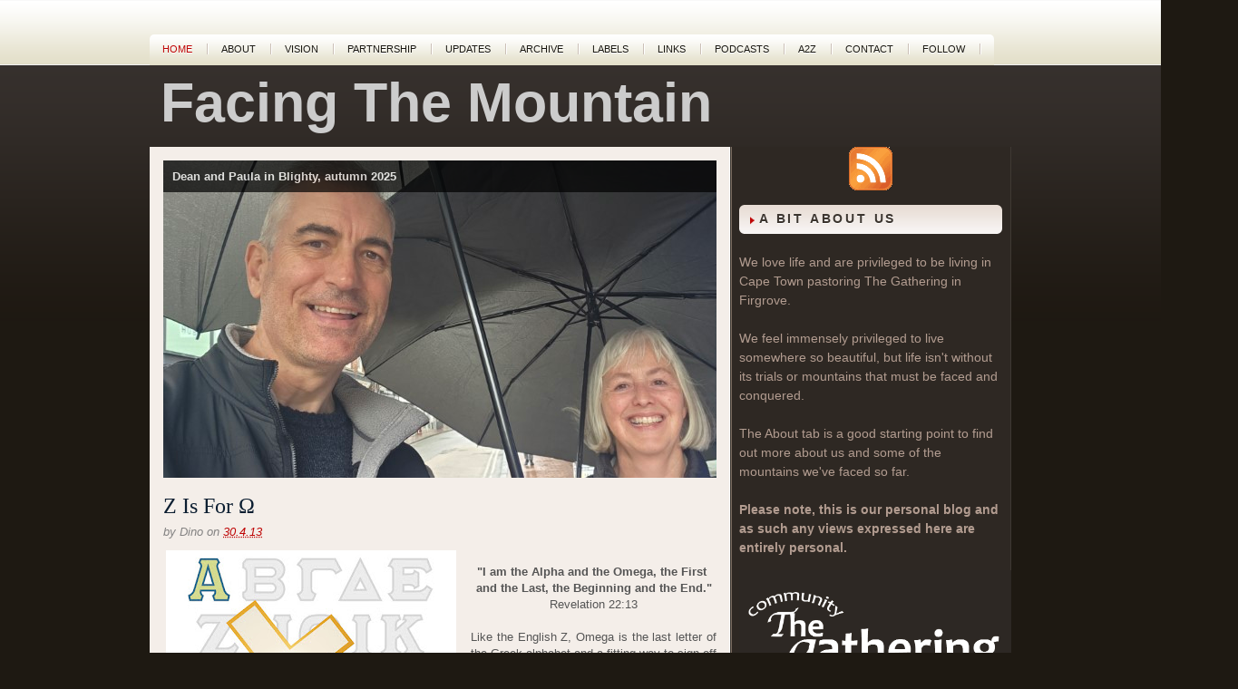

--- FILE ---
content_type: text/html; charset=UTF-8
request_url: https://www.dpfinnie.com/2013/04/
body_size: 34872
content:
<!DOCTYPE html>
<html dir='ltr' xmlns='http://www.w3.org/1999/xhtml' xmlns:b='http://www.google.com/2005/gml/b' xmlns:data='http://www.google.com/2005/gml/data' xmlns:expr='http://www.google.com/2005/gml/expr'>
<head>
<link href='https://www.blogger.com/static/v1/widgets/2944754296-widget_css_bundle.css' rel='stylesheet' type='text/css'/>
<link href='https://blogger.googleusercontent.com/img/b/R29vZ2xl/AVvXsEivMWv6DNur4aEG77raZsVzz3zeUVIOT0VzeIy7SKUqY_dv4qQ-wcB71sj21tNPnMoMi2y7N8T1Ls2gIzr5nEc05Fz7WdHtYLz8E5vxcSOhtxfH6A0MyjhBUuTKERH1t96ZxEQ8mw/s1600/Capture.JPG' rel='image_src'/>
<meta content='text/html; charset=UTF-8' http-equiv='Content-Type'/>
<meta content='blogger' name='generator'/>
<link href='https://www.dpfinnie.com/favicon.ico' rel='icon' type='image/x-icon'/>
<link href='https://www.dpfinnie.com/2013/04/' rel='canonical'/>
<link rel="alternate" type="application/atom+xml" title="Facing The Mountain - Atom" href="https://www.dpfinnie.com/feeds/posts/default" />
<link rel="alternate" type="application/rss+xml" title="Facing The Mountain - RSS" href="https://www.dpfinnie.com/feeds/posts/default?alt=rss" />
<link rel="service.post" type="application/atom+xml" title="Facing The Mountain - Atom" href="https://www.blogger.com/feeds/7590439/posts/default" />
<!--Can't find substitution for tag [blog.ieCssRetrofitLinks]-->
<meta content='https://www.dpfinnie.com/2013/04/' property='og:url'/>
<meta content='Facing The Mountain' property='og:title'/>
<meta content='' property='og:description'/>
<title>April 2013 | Facing The Mountain</title>
<meta content='{Personal blog of Dean and Paula Finnie serving The Gathering in Firgrove, South Africa}' name='Facing The Mountain'/>
<meta content='{Finnie, The Gathering, Firgrove, Christians Abroad, South Africa etc..}' name='Facing The Mountain'/>
<meta content='INDEX, FOLLOW' name='ROBOTS'/>
<style id='page-skin-1' type='text/css'><!--
/* ===================================================================
Theme Name: Diadema
Author: FThemes.com
Bloggerized by: Agus Ramadhani
===================================================================== */
/* Use this with templates/template-twocol.html */
#navbar-iframe{display:none}
/* reset.css */
html, body, div, span, object, iframe, h1, h2, h3, h4, h5, h6, p, blockquote, pre, a, abbr, acronym, address, code, del, dfn, em, img, q, dl, dt, dd, ol, ul, li, fieldset, form, label, legend, table, caption, tbody, tfoot, thead, tr, th, td{margin:0; padding:0; border:0; font-weight:inherit; font-style:inherit; font-size:100%; font-family:inherit; vertical-align:baseline}
body{line-height:1.5}
table{border-collapse:separate; border-spacing:0}
caption, th, td{text-align:left; font-weight:normal}
table, td, th{vertical-align:middle}
blockquote:before, blockquote:after, q:before, q:after{content:""}
blockquote, q{quotes:""""}
a img{border:none}
/* typography.css */
body{font-size:75%; color:#222; background:#fff; font-family:"Helvetica Neue",Arial,Helvetica,sans-serif}
h1, h2, h3, h4, h5, h6{font-weight:normal}
h1{font-size:3em; line-height:1; margin-bottom:0.5em}
h2{font-size:2em; margin-bottom:0.75em}
h3{font-size:1.5em; line-height:1; margin-bottom:1em}
h4{font-size:1.2em; line-height:1.25; margin-bottom:1.25em}
h5{font-size:1em; font-weight:bold; margin-bottom:1.5em}
h6{font-size:1em; font-weight:bold}
h1 img, h2 img, h3 img, h4 img, h5 img, h6 img{margin:0}
p{margin:0 0 1.5em}
p img.left{float:left; margin:1.5em 1.5em 1.5em 0; padding:0}
p img.right{float:right; margin:1.5em 0 1.5em 1.5em}
a:focus, a:hover{color:#000}
a{color:#009; text-decoration:none}
blockquote{margin:1.5em; color:#666; font-style:italic}
strong{font-weight:bold}
em, dfn{font-style:italic}
dfn{font-weight:bold}
sup, sub{line-height:0}
abbr, acronym{border-bottom:0px transparent #666}
address{margin:0 0 1.5em; font-style:italic}
del{color:#666}
pre{margin:1.5em 0; white-space:pre}
pre, code, tt{font:1em 'andale mono','lucida console',monospace; line-height:1.5}
li ul, li ol{margin:0 1.5em}
ul, ol{margin:0 1.5em 1.5em 1.5em}
ul{list-style-type:disc}
ol{list-style-type:decimal}
dl{margin:0 0 1.5em 0}
dl dt{font-weight:bold}
dd{margin-left:1.5em}
table{margin-bottom:1.4em; width:100%}
th{font-weight:bold}
thead th{background:#c3d9ff}
th, td, caption{padding:4px 10px 4px 5px}
tr.even td{background:#e5ecf9}
tfoot{font-style:italic}
caption{background:#eee}
.small{font-size:.8em; margin-bottom:1.875em; line-height:1.875em}
.large{font-size:1.2em; line-height:2.5em; margin-bottom:1.25em}
.hide{display:none}
.quiet{color:#666}
.loud{color:#000}
.highlight{background:#ff0}
.added{background:#060; color:#fff}
.removed{background:#900; color:#fff}
.first{margin-left:0; padding-left:0}
.last{margin-right:0; padding-right:0}
.top{margin-top:0; padding-top:0}
.bottom{margin-bottom:0; padding-bottom:0}
/* forms.css */
label{font-weight:bold}
fieldset{padding:1.4em; margin:0 0 1.5em 0; border:1px solid #ccc}
legend{font-weight:bold; font-size:1.2em}
input.text, input.title, textarea, select{margin:0.5em 0; border:1px solid #bbb}
input.text:focus, input.title:focus, textarea:focus, select:focus{border:1px solid #666}
input.text, input.title{width:1200px; padding:5px}
input.title{font-size:1.5em}
textarea{width:5500px; height:350px; padding:5px}
.error, .notice, .success{padding:.8em; margin-bottom:1em; border:2px solid #ddd}
.error{background:#FBE3E4; color:#8a1f11; border-color:#FBC2C4}
.notice{background:#FFF6BF; color:#514721; border-color:#FFD324}
.success{background:#E6EFC2; color:#264409; border-color:#C6D880}
.error a{color:#8a1f11}
.notice a{color:#514721}
.success a{color:#264409}
/* grid.css */
.container{width:950px; margin:0 auto}
.showgrid{background:url(src/grid.png)}
.column, div.span-1, div.span-2, div.span-3, div.span-4, div.span-5, div.span-6, div.span-7, div.span-8, div.span-9, div.span-10, div.span-11, div.span-12, div.span-13, div.span-14, div.span-15, div.span-16, div.span-17, div.span-18, div.span-19, div.span-20, div.span-21, div.span-22, div.span-23, div.span-24{float:left; margin-right:10px}
.last, div.last{margin-right:0}
.span-1{width:30px}
.span-2{width:70px}
.span-3{width:110px}
.span-4{width:150px}
.span-5{width:190px}
.span-6{width:230px}
.span-7{width:270px}
.span-8{width:310px}
.span-9{width:350px}
.span-10{width:390px}
.span-11{width:430px}
.span-12{width:470px}
.span-13{width:510px}
.span-14{width:550px}
.span-15{width:590px}
.span-16{width:630px}
.span-17{width:670px}
.span-18{width:710px}
.span-19{width:750px}
.span-20{width:790px}
.span-21{width:830px}
.span-22{width:870px}
.span-23{width:910px}
.span-24, div.span-24{width:950px; margin:0}
input.span-1, textarea.span-1, input.span-2, textarea.span-2, input.span-3, textarea.span-3, input.span-4, textarea.span-4, input.span-5, textarea.span-5, input.span-6, textarea.span-6, input.span-7, textarea.span-7, input.span-8, textarea.span-8, input.span-9, textarea.span-9, input.span-10, textarea.span-10, input.span-11, textarea.span-11, input.span-12, textarea.span-12, input.span-13, textarea.span-13, input.span-14, textarea.span-14, input.span-15, textarea.span-15, input.span-16, textarea.span-16, input.span-17, textarea.span-17, input.span-18, textarea.span-18, input.span-19, textarea.span-19, input.span-20, textarea.span-20, input.span-21, textarea.span-21, input.span-22, textarea.span-22, input.span-23, textarea.span-23, input.span-24, textarea.span-24{border-left-width:1px!important; border-right-width:1px!important; padding-left:5px!important; padding-right:5px!important}
input.span-1, textarea.span-1{width:18px!important}
input.span-2, textarea.span-2{width:58px!important}
input.span-3, textarea.span-3{width:98px!important}
input.span-4, textarea.span-4{width:138px!important}
input.span-5, textarea.span-5{width:178px!important}
input.span-6, textarea.span-6{width:218px!important}
input.span-7, textarea.span-7{width:258px!important}
input.span-8, textarea.span-8{width:298px!important}
input.span-9, textarea.span-9{width:338px!important}
input.span-10, textarea.span-10{width:378px!important}
input.span-11, textarea.span-11{width:418px!important}
input.span-12, textarea.span-12{width:458px!important}
input.span-13, textarea.span-13{width:498px!important}
input.span-14, textarea.span-14{width:538px!important}
input.span-15, textarea.span-15{width:578px!important}
input.span-16, textarea.span-16{width:618px!important}
input.span-17, textarea.span-17{width:658px!important}
input.span-18, textarea.span-18{width:698px!important}
input.span-19, textarea.span-19{width:738px!important}
input.span-20, textarea.span-20{width:778px!important}
input.span-21, textarea.span-21{width:818px!important}
input.span-22, textarea.span-22{width:858px!important}
input.span-23, textarea.span-23{width:898px!important}
input.span-24, textarea.span-24{width:938px!important}
.append-1{padding-right:40px}
.append-2{padding-right:80px}
.append-3{padding-right:120px}
.append-4{padding-right:160px}
.append-5{padding-right:200px}
.append-6{padding-right:240px}
.append-7{padding-right:280px}
.append-8{padding-right:320px}
.append-9{padding-right:360px}
.append-10{padding-right:400px}
.append-11{padding-right:440px}
.append-12{padding-right:480px}
.append-13{padding-right:520px}
.append-14{padding-right:560px}
.append-15{padding-right:600px}
.append-16{padding-right:640px}
.append-17{padding-right:680px}
.append-18{padding-right:720px}
.append-19{padding-right:760px}
.append-20{padding-right:800px}
.append-21{padding-right:840px}
.append-22{padding-right:880px}
.append-23{padding-right:920px}
.prepend-1{padding-left:40px}
.prepend-2{padding-left:80px}
.prepend-3{padding-left:120px}
.prepend-4{padding-left:160px}
.prepend-5{padding-left:200px}
.prepend-6{padding-left:240px}
.prepend-7{padding-left:280px}
.prepend-8{padding-left:320px}
.prepend-9{padding-left:360px}
.prepend-10{padding-left:400px}
.prepend-11{padding-left:440px}
.prepend-12{padding-left:480px}
.prepend-13{padding-left:520px}
.prepend-14{padding-left:560px}
.prepend-15{padding-left:600px}
.prepend-16{padding-left:640px}
.prepend-17{padding-left:680px}
.prepend-18{padding-left:720px}
.prepend-19{padding-left:760px}
.prepend-20{padding-left:800px}
.prepend-21{padding-left:840px}
.prepend-22{padding-left:880px}
.prepend-23{padding-left:920px}
div.border{padding-right:4px; margin-right:5px; border-right:1px solid #eee}
div.colborder{padding-right:24px; margin-right:25px; border-right:1px solid #eee}
.pull-1{margin-left:-40px}
.pull-2{margin-left:-80px}
.pull-3{margin-left:-120px}
.pull-4{margin-left:-160px}
.pull-5{margin-left:-200px}
.pull-6{margin-left:-240px}
.pull-7{margin-left:-280px}
.pull-8{margin-left:-320px}
.pull-9{margin-left:-360px}
.pull-10{margin-left:-400px}
.pull-11{margin-left:-440px}
.pull-12{margin-left:-480px}
.pull-13{margin-left:-520px}
.pull-14{margin-left:-560px}
.pull-15{margin-left:-600px}
.pull-16{margin-left:-640px}
.pull-17{margin-left:-680px}
.pull-18{margin-left:-720px}
.pull-19{margin-left:-760px}
.pull-20{margin-left:-800px}
.pull-21{margin-left:-840px}
.pull-22{margin-left:-880px}
.pull-23{margin-left:-920px}
.pull-24{margin-left:-960px}
.pull-1, .pull-2, .pull-3, .pull-4, .pull-5, .pull-6, .pull-7, .pull-8, .pull-9, .pull-10, .pull-11, .pull-12, .pull-13, .pull-14, .pull-15, .pull-16, .pull-17, .pull-18, .pull-19, .pull-20, .pull-21, .pull-22, .pull-23, .pull-24{float:left; position:relative}
.push-1{margin:0 -40px 1.5em 40px}
.push-2{margin:0 -80px 1.5em 80px}
.push-3{margin:0 -120px 1.5em 120px}
.push-4{margin:0 -160px 1.5em 160px}
.push-5{margin:0 -200px 1.5em 200px}
.push-6{margin:0 -240px 1.5em 240px}
.push-7{margin:0 -280px 1.5em 280px}
.push-8{margin:0 -320px 1.5em 320px}
.push-9{margin:0 -360px 1.5em 360px}
.push-10{margin:0 -400px 1.5em 400px}
.push-11{margin:0 -440px 1.5em 440px}
.push-12{margin:0 -480px 1.5em 480px}
.push-13{margin:0 -520px 1.5em 520px}
.push-14{margin:0 -560px 1.5em 560px}
.push-15{margin:0 -600px 1.5em 600px}
.push-16{margin:0 -640px 1.5em 640px}
.push-17{margin:0 -680px 1.5em 680px}
.push-18{margin:0 -720px 1.5em 720px}
.push-19{margin:0 -760px 1.5em 760px}
.push-20{margin:0 -800px 1.5em 800px}
.push-21{margin:0 -840px 1.5em 840px}
.push-22{margin:0 -880px 1.5em 880px}
.push-23{margin:0 -920px 1.5em 920px}
.push-24{margin:0 -960px 1.5em 960px}
.push-1, .push-2, .push-3, .push-4, .push-5, .push-6, .push-7, .push-8, .push-9, .push-10, .push-11, .push-12, .push-13, .push-14, .push-15, .push-16, .push-17, .push-18, .push-19, .push-20, .push-21, .push-22, .push-23, .push-24{float:right; position:relative}
.prepend-top{margin-top:1.5em}
.append-bottom{margin-bottom:1.5em}
.box{padding:1.5em; margin-bottom:1.5em; background:#E5ECF9}
hr{background:#ddd; color:#ddd; clear:both; float:none; width:100%; height:.1em; margin:0 0 1.45em; border:none}
hr.space{background:#fff; color:#fff}
.clearfix:after, .container:after{content:"\0020"; display:block; height:0; clear:both; visibility:hidden; overflow:hidden}
.clearfix, .container{display:block}
.clear{clear:both}
/* all menu links */
#nav a, #subMenusContainer a{text-decoration:none; display:block}
/* Just main menu links --[for non-javascript users this applies to submenu links as well]*/
#nav a{margin:0; float:left; background:none; padding:10px 18px 9px 18px; text-transform:uppercase; color:#fff; font-weight:bold; font-size:12px;  text-shadow:0 1px 0 #000}
/* Just sub menu links */
#subMenusContainer a, #nav li li a{color:#2d2723; font-size:12px; text-align:left; background-color:#dbcec5; padding:5px 20px}
/* All menu links on hover or focus */
#nav li a:hover,
#nav li a:focus,
#nav a.mainMenuParentBtnFocused{background:url(https://blogger.googleusercontent.com/img/b/R29vZ2xl/AVvXsEgo9swV_e_qiaGGE-hTlmMP_DqTLD2_cdswpSBSy5qP-WejujRuLwL8kfll92bfRvo0jhdIk2FhAaxZ5VEMdS4cSWbK7DHJoJI6zUpCoh361H6EuSci8nTBSa5k06iYpZiPLtJp9A/s400/nav-hover.png) top left repeat-x; color:#bb0505;  -moz-border-radius:5px 5px 0 0;  -khtml-border-radius:5px 5px 0 0;  -webkit-border-radius:5px 5px 0 0;  border-radius:5px 5px 0 0;  text-shadow:0 1px 0 #fff}
/* sub menu links on hover or focus */
#subMenusContainer a:hover,
#subMenusContainer a:focus,
#subMenusContainer a.subMenuParentBtnFocused{background-color:#eee7e3; color:#bb0505}
/* Parent Sub Menu Links ---[javascript users only]*/
.subMenuParentBtn{background:url(https://lh3.googleusercontent.com/blogger_img_proxy/AEn0k_tiJwPoKDkaRQteBG-6toa6G00NG_EKmhFWIlUnTTZl-vFDN3L9SjF4oZvL3QH6itjs6ZnT6PeH9CndktxPm1oIXaI7YjFhI7PEFJTfr17QIlJWIrjNf5780tHQKfWRDrdnV3QMrRk4kiOTW9qeNodQMw=s0-d) right center no-repeat}
/* Parent Sub Menu Links on hover or focus ---[javascript users only]*/
.subMenuParentBtnFocused{background:url(https://lh3.googleusercontent.com/blogger_img_proxy/AEn0k_tPmQkasNTnEZ7zY_pUJ_XchGuF9eo9koQMAwutvocTc7bOGGp3lWzuZP4yAvh1tgIvfoDcGriyyKeXU54fPWmNCkGvXeMqiJ-KClJSluNiwF6Yahwg87-H8FAegSFlJCR9VrFkeqKy45Mtzr5I9yN3TejSUDwE=s0-d) right center no-repeat}
/* Parent Main Menu Links ---[javascript users only]*/
.mainMenuParentBtn{/*background:url(http://fthemes.com/demonstration/wp-content/themes/Diadema/img/arrow_down.gif) right center no-repeat; */}
/* Parent Main Menu Links on hover or focus ---[javascript users only]*/
.mainMenuParentBtnFocused{/*background:url(http://fthemes.com/demonstration/wp-content/themes/Diadema/img/arrow_down_over.gif) right center no-repeat; */}
/* ----[ OLs ULs, LIs, and DIVs ]----*/
/* Submenu Outer Wrapper - each submenu is inside a div with this class - javascript users only */
.smOW{display:none; position:absolute; overflow:hidden; /*the 2px left &right padding lets you have a 1px border   on the ul or ol inside since overflow is set to hidden*/padding:0 2px; margin:0 0 0 -2px}
/* All ULs and OLs */
#nav, #nav ul, #nav ol, #subMenusContainer ul, #subMenusContainer ol{padding:0; margin:0; list-style:none; line-height:1em}
/* All submenu OLs and ULs */
#nav ol, #nav ul, #subMenusContainer ul, #subMenusContainer ol{/*border around submenu goes here*/ background:none; left:0}
/* List items in main menu --[for non-javascript users this applies to submenus as well]  */
#nav li{/*great place to use a background image as a divider*/background-image:url(https://lh3.googleusercontent.com/blogger_img_proxy/AEn0k_unuRCeFRj3hJVgn8TiyihIW1TJ_AKJqxbgftGoIHVHqC-Os1CLfuaELg40nTsrtl2NSVOYb_ndp0LoNrWKcvLSVgRGZfAJgeFI97tlaJ-iCrCZ1mUooNYI4yeiF4L7ouJsOWHGKncKaCTd0gOZXZgE9A=s0-d); background-repeat:no-repeat; background-position:100% 5px; cursor:pointer; float:left; margin:0 2px 0 0; padding:0 2px 0 0; height:44px; display:inline}
#subMenusContainer li{list-style:none}
/* main menu ul or ol elment */
#nav{width:950px; margin:0 auto; clear:both; overflow:hidden; font-size:12px; display:block}
#nav .children{display:none}
#subMenusContainer{display:block; position:absolute; top:0; left:0; width:100%; height:0; overflow:visible; z-index:1000000000}
#navcontainer{height:30px; display:block; overflow:hidden;     padding:0;     border-bottom:5px solid #dbcec5}
#navcontainer .current-cat a{background:url(https://blogger.googleusercontent.com/img/b/R29vZ2xl/AVvXsEhh3AvoVqMb2rRZzyySzdtprSrYReyuy1ylu5U2ySng_Lz9u5LbgyDGiBbgebL79B2sIwxirye77FpDBAQ-ub8NhNtXIkson4CjlqObA4jjY7tOEs_gY8rpmNjnpx7zYmU32lwpCw/s400/nav-hover.png) top left repeat-x; color:#bb0505;     -moz-border-radius:5px 5px 0 0;     -khtml-border-radius:5px 5px 0 0;     -webkit-border-radius:5px 5px 0 0;     border-radius:5px 5px 0 0;     text-shadow:0 1px 0 #fff}
body{background:#1e1912 url(https://blogger.googleusercontent.com/img/b/R29vZ2xl/AVvXsEiC4_NQLZv2__XxtdJggPVOO7S6A9uFxWs3w6KZ1SvJylNunrfnghGD4u6VVDu_r8lkxq9U97VegBvqQEyzJz2lyIh3VKCg7S9kaj_wEWytl5tdyYdiLA0TlbyWn81WaB-rK1K48A/s1600/background.png) top left repeat-x}
#wrapper{background:url(https://blogger.googleusercontent.com/img/b/R29vZ2xl/AVvXsEiRsK-Qztl3kjAHfujy7s6sm1xBG1Okj3PRARyye9bjcxTw-xWtzEGkXTm2iArbuta5GKF9VE1iUK_vYrs3RqMqOd4N1nIIY8Os9YzuHar_JS_8gXA28Lhke1w6jVoNKM3yb2VprA/s1600/wrapper-background.png) bottom left repeat-x}
#container{}
#contentwrap{background:#fff url(https://blogger.googleusercontent.com/img/b/R29vZ2xl/AVvXsEj7kePM6OPaYDO89BRsAYa1ChqqfcFNrGifo0JPuMbIpQJogq7lYcagfncTl-Hegr2jenPV2L7_aU95SIbNkTJ50mUeKZGONC06jAFsMYBsbPZLQOnngtO7MOeYQaw3ibGDK2ku2w/s1600/contentwrap_background.png) top left repeat-y}
a{color:#be0404}
a:hover{color:#fc0404}
a img{border-width:0}
/* Header */
#header{height:90px; width:1200px; color:#ccc}
#Header1_headerimg{padding:15px 15px}
#header-inner{padding:3px 3px}
#header h1{margin-bottom:10px !important; padding:8px 0 0 9px; font-weight:bold; font-family:Arial,Helvetica,Sans-serif; font-weight:bold;  text-transform:mixed; font-size:61.3px}
#header h1 a, #header h1 a:visited{color:#ccc; text-decoration:none}
#header h2{color:#5e6c7b; font-size:auto; line-height:auto; font-family:Times New Roman,Times,Serif; font-style:italic}
#header .description{margin:0 10px 20px; padding:0 5px 10px; max-width:auto; text-transform:normal; letter-spacing:.3em; line-height:1.4em; font:'Trebuchet MS',Trebuchet,Arial,Verdana,Sans-serif; color:#999}
#header img{margin:0px}
/* Outer-Wrapper
----------------------------------------------- */
#outer-wrapper{}
#main-wrapper{width:610px; float:left;  padding:15px 15px 15px 15px;  word-wrap:auto; /* fix for long text breaking sidebar float in IE */ overflow:hidden;  /* fix for long non-text content breaking IE sidebar float */}
#sidebar-wrapper{background:blue; width:220px; float:right; word-wrap:break-word; /* fix for long text breaking sidebar float in IE */overflow:hidden;  /* fix for long non-text content breaking IE sidebar float */}
/* Headings
----------------------------------------------- */
h2{margin:1.5em 0 .75em; font:'Trebuchet MS',Trebuchet,Arial,Verdana,Sans-serif; line-height:1.4em; text-transform:uppercase; letter-spacing:.2em; color:#999}
/* CONTENT */
#content{padding:0px}
/* Posts */
h2.date-header{display:none; margin:1.5em 0 .5em}
.post{margin:0px; border-bottom:0px solid #ccc; padding-bottom:.5em}
#postonblock{padding:0; margin:0px}
.postdate{color:#838282; font-family:Arial,Helvetica,Sans-serif; font-size:13px; font-style:italic}
.post h3{margin:0 0 8px 0; padding:15px 0 0px 0; line-height:22px; font-size:24px; font-family:Georgia,Times New Roman Times,Serif; color:#0c1e31; font-weight:normal}
.post h3 a, .post h3 a:visited, .post h3 strong{display:block; ext-decoration:none; color:#0c1e31}
.post h3 strong, .post h3 a:hover{color:#c02506}
.post-body{color:#555; font-family:Arial,Helvetica,Sans-serif; font-size:13px; line-height:18px; padding-top:8px; text-align:justify}
.post-body blockquote{line-height:1.3em}
.post-footer{margin:.75em 0; color:#333; text-transform:normal; letter-spacing:.1em; font:'Trebuchet MS',Trebuchet,Arial,Verdana,Sans-serif; line-height:1.4em}
.comment-link{margin-left:.6em}
.post img, table.tr-caption-container{padding:3px; border:0px solid #ccc}
.post blockquote{overflow:hidden; padding-left:9px; font-style:italic; color:#666; border-left:3px solid #CADAE7}
.post img{max-width:450px}
.tr-caption-container img{border:none; padding:0}
.post-footer-line-1{font-size:11px}
.post-footer-line-2{font-size:11px}
/* readmore
----------------------------------------------- */
.readmorecontent{text-align:right}
a.readmore{padding:4px 15px; background:#2c2621; color:#fff; text-decoration:none;  font-size:12px}
a.readmore:hover{background:#be0404}
/* Comments
----------------------------------------------- */
#comments h4{margin:1em 0; font-weight:bold; line-height:1.4em; text-transform:uppercase; letter-spacing:.0em; color:#111}
#comments-block{margin:1em 0 1.5em; line-height:1.6em}
#comments-block .comment-author{margin:.5em 0}
#comments-block .comment-body{margin:.25em 0 0}
#comments-block .comment-footer{margin:-.25em 0 2em; line-height:1.4em; text-transform:uppercase; letter-spacing:.1em}
#comments-block .comment-body p{margin:0 0 .75em}
.deleted-comment{font-style:italic; color:gray}
#blog-pager-newer-link{float:left}
#blog-pager-older-link{float:right}
#blog-pager{text-align:center}
.feed-links{display:none; clear:both; line-height:2.5em}
/* Sidebar Content
----------------------------------------------- */
.sidebaradbox{margin-top:5px; text-align:center}
.sidebaradbox li{text-align:none}
.sidebaradbox125{margin-top:10px; text-align:center}
.sidebaradbox{margin-top:5px; text-align:center}
.sidebar h2{background:transparent url(https://blogger.googleusercontent.com/img/b/R29vZ2xl/AVvXsEhly8hCP_QztJiLPftMXAD8gRciER2J5ls7u5YeQRCXa6GMlzYRgPHrxyliTZ6cGEhVSo7NM8t5qFtgv1-p6pmJSnakWW4v4z2s6b6IiG_xa8Ccchq_xk7OBTERv9dMgR9SawJXXA/s1600/sidebar-tab.png) no-repeat scroll left top; margin:10px 0 0 0; padding:6px 0 7px 22px; font-size:14px; font-family:Arial,Helvetica,Sans-serif; font-weight:bold; text-transform:uppercase; color:#3c352f;     text-shadow:0 1px 0 #fff}
.sidebar{margin:0px 5px 0px 5px; font-size:14px; color:#b29c90}
.sidebar a{text-decoration:none; color:#b29c90}
.sidebar a:hover{text-decoration:underline; color:#fff}
.sidebar ul{list-style-type:none; margin:0px 0px 10px 0px; padding:0px}
.sidebar ul li{padding:5px 0px 4px 15px; margin:0px; background:url(https://blogger.googleusercontent.com/img/b/R29vZ2xl/AVvXsEgBdLcU79h_mB55mc8Wz10-gx3jPvMGynJBm6BYzH9qeguN-94pwUf49IFmY9mMh4kBIDlxeIn9yUgfOTfIz-rFWMJklqbJoTbgPOJGlTbCYd1lfSL2nupWP7jTEWzI7wgM8gxGtQ/s400/bullet.gif) left top no-repeat}
.sidebar .widget, .main .widget{ border-bottom:0px dotted #ccc;  margin:0 0 0.5em;  padding:0 0 0.5em}
.main .Blog{ border-bottom-width:0}
/* Profile */
.profile-img{float:left; margin-top:0; margin-right:5px; margin-bottom:5px; margin-left:0; padding:4px; border:1px solid #ccc}
.profile-data{margin:0; text-transform:uppercase; letter-spacing:.1em; font:'Trebuchet MS',Trebuchet,Arial,Verdana,Sans-serif; color:#999; font-weight:bold; line-height:1.6em}
.profile-datablock{margin:.5em 0 .5em}
.profile-textblock{margin:0.5em 0; line-height:1.6em}
.profile-link{font:'Trebuchet MS',Trebuchet,Arial,Verdana,Sans-serif; text-transform:uppercase; letter-spacing:.1em}
/* NAVIGATION MENUS */
#pagemenucontainer{height:34px;     margin-top:38px;     background:url(https://blogger.googleusercontent.com/img/b/R29vZ2xl/AVvXsEghCagUcZxzCno-S2nAcw7PnVnJ47U9lDeNewafj_FZxONWm35MKBi1WXcM8_siAdg4ZBLgwBMoMz4jpyxQSp7FJt4by4oCEr7__kw31MmmfZvOJ7oez32-iMJLYHFFzWBCrIBSIQ/s400/pagenav_background.png) top left repeat-x;     -moz-border-radius:5px 5px 0 0;     -khtml-border-radius:5px 5px 0 0;     -webkit-border-radius:5px 5px 0 0;     border-radius:5px 5px 0 0;     float:left;     padding-right:14px}
#pagemenu{height:34px;     float:left}
#pagemenu, #pagemenu ul{padding:0; margin:0; list-style:none; line-height:1}
#pagemenu{margin-bottom:1px}
#pagemenu ul{float:left; list-style:none; margin:0px 0px 0px 0px; padding:0px}
#pagemenu li{float:left; list-style:none; margin:0px; padding:0px;     background:url(https://blogger.googleusercontent.com/img/b/R29vZ2xl/AVvXsEgQIvZukv21f_Ql9azwLnwEOJWzUKWDpZJEGfCMtpxa4jYUsIKcd3WRnckF2l2-KJ1pgZWS9b12KQkDPKZcbo4dGVMsVsORn61i3vwFY2qh9Xz7wUnCwxFESxlzEzI0AZnonHNftA/s400/pagenav-separator.png) right center no-repeat}
#pagemenu ul li{list-style:none; margin:0px; padding:0px}
#pagemenu li a, #pagemenu li a:link{color:#18160f; display:block;  margin:0px 6px 0px 0; padding:11px 12px 10px 14px; text-decoration:none; font-weight:normal; text-transform:uppercase; font-size:11px; font-family:Arial,Helvetica,sans-serif;  text-shadow:0 1px 0 #fff}
#pagemenu li a:hover, #pagemenu li a:active{color:#be0404; display:block; text-decoration:none}
#pagemenu li.current_page_item a{color:#be0404}
#pagemenu li:hover, #pagemenu li.sfhover{position:static}
#search{ border:1px solid #d2d0c6;  height:26px;  padding:2px;  background:#fcf9f4;  text-align:right}
#search:hover{ border:1px solid #bfbdb1;  background:#fff}
#search input{border:0;  background:none;  color:#99918c}
#s{width:257px; padding:3px;  margin:2px 0 0 0;  background:none}
#topsearch{ margin-top:5px}
#topsearch #s{ width:268px}
/* RSS Icon */
.topright{text-align:right;  margin:0px 0 0 0;  height:20px}
.topright a{color:#4c453f; text-decoration:none; font-size:11px; font-family:Arial,Helvetica,sans-serif; vertical-align:right;  font-weight:bold;  text-transform:uppercase;  text-shadow:0 2px 0 #fff}
.topright a:hover{ color:#be0404;  text-shadow:0 1px 0 #fff}
/* Image Slideshow */
#s3slider{margin-bottom:5px; width:100%; /* important to be same as image width */height:350px; /* important to be same as image height */position:relative; /* important */word-wrap:break-word; /* fix for long text breaking sidebar float in IE */overflow:hidden; /* fix for long non-text content breaking IE sidebar float */}
#s3sliderContent{width:100%; /* important to be same as image width or wider */position:absolute; /* important */top:0; /* important */margin:0px; padding-left:0px; /* important */}
.s3sliderImage{float:left; /* important */position:relative; /* important */display:none; /* important */}
.s3sliderImage span{position:absolute; /* important */left:0; font:bold 13px 'Arial',Helvetica,sans-serif; padding:10px; width:100%; text-align:left; padding-left:10px; background-color:#000; filter:alpha(opacity=60); /* here you can set the opacity of box with text */-moz-opacity:0.7; /* here you can set the opacity of box with text */-khtml-opacity:0.7; /* here you can set the opacity of box with text */opacity:0.7; /* here you can set the opacity of box with text */color:#fff; display:none; /* important */top:0; /*if you puttop:0; ->the box with text will be shown at the top of the imageif you putbottom:0; ->the box with text will be shown at the bottom of the image*/}
/* -- NUMBER PAGE NAVIGATION -- */
.showpageNum a{padding:1px 8px; margin:0 5px; text-decoration:none; border:0px solid #333; color:#111}
.showpageOf{margin:0 8px 0 0; color:#222}
.showpageNum a:hover{border:0px solid #fff; background:#222; color:#fff}
.showpageArea{margin:10px 0; font-size:16px; color:#111}
.showpagePoint{color:#fff; text-shadow:#333 0 1px 2px; padding:1px 8px; margin:2px; font-weight:normal; border:0px solid #333; background:#222; text-decoration:none}
/* FOOTER */
#footer{background:url(https://blogger.googleusercontent.com/img/b/R29vZ2xl/AVvXsEixp8gRTRwoa0ju8X0Y4m_7ZuYaggA6FwCkUZ-1z5SCC5203WpSb8mw6d0dAAgAyJngmJNDZdwhDxkLDptEmEZAdYoIFF0mHOqFyeaA6s8DcN-DEU9opENyDbzB3hQI6swPVAGAuQ/s400/footer-background.png) top left repeat-x; margin-bottom:25px; padding-top:15px; height:60px; text-align:center; color:#1e1912; font-size:12px; border-top:1px solid #fff; -moz-border-radius:0 0 8px 8px; -khtml-border-radius:0 0 8px 8px; -webkit-border-radius:0 0 8px 8px; border-radius:0 0 8px 8px}
#footer a{color:#1e1912}
#footer a:hover{ color:#1e1912; text-decoration:none}
#footer2{color:#1e1912; font-size:11px; text-align:center; padding:6px 0 0 0}
#footer2 a{color:#1e1912;  text-decoration:underline}
#footer2 a:hover{color:#1e1912;  text-decoration:none}
div#ContactForm1 {
display: none !important;
}

--></style>
<style>
#BlogArchive1{
display:none;
}
</style>
<script src='https://ajax.googleapis.com/ajax/libs/jquery/1/jquery.js'></script>
<script type='text/javascript'>
//<![CDATA[
var cssdropdown={disappeardelay:250,dropdownindicator:'<img src="https://img40.imageshack.us/img40/6613/arrowto.gif" border="0" />',enablereveal:[true,8],enableiframeshim:1,dropmenuobj:null,asscmenuitem:null,domsupport:document.all||document.getElementById,standardbody:null,iframeshimadded:false,revealtimers:{},getposOffset:function(d,c){var b=(c=="left")?d.offsetLeft:d.offsetTop;var a=d.offsetParent;while(a!=null){b=(c=="left")?b+a.offsetLeft:b+a.offsetTop;a=a.offsetParent}return b},css:function(b,a,c){var d=new RegExp("(^|\\s+)"+a+"($|\\s+)","ig");if(c=="check"){return d.test(b.className)}else{if(c=="remove"){b.className=b.className.replace(d,"")}else{if(c=="add"&&!d.test(b.className)){b.className+=" "+a}}}},showmenu:function(b,a){if(this.enablereveal[0]){if(!b._trueheight||b._trueheight<10){b._trueheight=b.offsetHeight}clearTimeout(this.revealtimers[b.id]);b.style.height=b._curheight=0;b.style.overflow="hidden";b.style.visibility="visible";this.revealtimers[b.id]=setInterval(function(){cssdropdown.revealmenu(b)},10)}else{b.style.visibility="visible"}this.css(this.asscmenuitem,"selected","add")},revealmenu:function(f,d){var e=f._curheight,b=f._trueheight,a=this.enablereveal[1];if(e<b){var c=Math.min(e,b);f.style.height=c+"px";f._curheight=c+Math.round((b-c)/a)+1}else{f.style.height="auto";f.style.overflow="hidden";clearInterval(this.revealtimers[f.id])}},clearbrowseredge:function(f,d){var c=0;if(d=="rightedge"){var e=document.all&&!window.opera?this.standardbody.scrollLeft+this.standardbody.clientWidth-15:window.pageXOffset+window.innerWidth-15;var b=this.dropmenuobj.offsetWidth;if(e-this.dropmenuobj.x<b){c=b-f.offsetWidth}}else{var a=document.all&&!window.opera?this.standardbody.scrollTop:window.pageYOffset;var e=document.all&&!window.opera?this.standardbody.scrollTop+this.standardbody.clientHeight-15:window.pageYOffset+window.innerHeight-18;var g=this.dropmenuobj._trueheight;if(e-this.dropmenuobj.y<g){c=g+f.offsetHeight;if((this.dropmenuobj.y-a)<g){c=this.dropmenuobj.y+f.offsetHeight-a}}}return c},dropit:function(c,b,a){if(this.dropmenuobj!=null){this.hidemenu()}this.clearhidemenu();this.dropmenuobj=document.getElementById(a);this.asscmenuitem=c;this.showmenu(this.dropmenuobj,b);this.dropmenuobj.x=this.getposOffset(c,"left");this.dropmenuobj.y=this.getposOffset(c,"top");this.dropmenuobj.style.left=this.dropmenuobj.x-this.clearbrowseredge(c,"rightedge")+"px";this.dropmenuobj.style.top=this.dropmenuobj.y-this.clearbrowseredge(c,"bottomedge")+c.offsetHeight+1+"px";this.positionshim()},positionshim:function(){if(this.iframeshimadded){if(this.dropmenuobj.style.visibility=="visible"){this.shimobject.style.width=this.dropmenuobj.offsetWidth+"px";this.shimobject.style.height=this.dropmenuobj._trueheight+"px";this.shimobject.style.left=parseInt(this.dropmenuobj.style.left)+"px";this.shimobject.style.top=parseInt(this.dropmenuobj.style.top)+"px";this.shimobject.style.display="block"}}},hideshim:function(){if(this.iframeshimadded){this.shimobject.style.display="none"}},isContained:function(a,b){var b=window.event||b;var d=b.relatedTarget||((b.type=="mouseover")?b.fromElement:b.toElement);while(d&&d!=a){try{d=d.parentNode}catch(b){d=a}}if(d==a){return true}else{return false}},dynamichide:function(a,b){if(!this.isContained(a,b)){this.delayhidemenu()}},delayhidemenu:function(){this.delayhide=setTimeout("cssdropdown.hidemenu()",this.disappeardelay)},hidemenu:function(){this.css(this.asscmenuitem,"selected","remove");this.dropmenuobj.style.visibility="hidden";this.dropmenuobj.style.left=this.dropmenuobj.style.top="-1000px";this.hideshim()},clearhidemenu:function(){if(this.delayhide!="undefined"){clearTimeout(this.delayhide)}},addEvent:function(b,c,a){if(b.addEventListener){b.addEventListener(a,c,false)}else{if(b.attachEvent){b.attachEvent("on"+a,function(){return c.call(b,window.event)})}}},startchrome:function(){if(!this.domsupport){return}this.standardbody=(document.compatMode=="CSS1Compat")?document.documentElement:document.body;for(var d=0;d<arguments.length;d++){var g=document.getElementById(arguments[d]).getElementsByTagName("a");for(var b=0;b<g.length;b++){if(g[b].getAttribute("rel")){var a=g[b].getAttribute("rel");var c=document.getElementById(a);this.addEvent(c,function(){cssdropdown.clearhidemenu()},"mouseover");this.addEvent(c,function(h){cssdropdown.dynamichide(this,h)},"mouseout");this.addEvent(c,function(){cssdropdown.delayhidemenu()},"click");try{g[b].innerHTML=g[b].innerHTML+" "+this.dropdownindicator}catch(f){}this.addEvent(g[b],function(i){if(!cssdropdown.isContained(this,i)){var h=window.event||i;cssdropdown.dropit(this,h,this.getAttribute("rel"))}},"mouseover");this.addEvent(g[b],function(h){cssdropdown.dynamichide(this,h)},"mouseout");this.addEvent(g[b],function(){cssdropdown.delayhidemenu()},"click")}}}if(this.enableiframeshim&&document.all&&!window.XDomainRequest&&!this.iframeshimadded){document.write('<IFRAME id="iframeshim" src="about:blank" frameBorder="0" scrolling="no" style="left:0; top:0; position:absolute; display:none;z-index:90; background: transparent;"></IFRAME>');this.shimobject=document.getElementById("iframeshim");this.shimobject.style.filter="progid:DXImageTransform.Microsoft.Alpha(style=0,opacity=0)";this.iframeshimadded=true}}};
//]]>
</script>
<script type='text/javascript'>
//<![CDATA[
(function(a){a.fn.s3Slider=function(h){var e=this;var l=(h.timeOut!=undefined)?h.timeOut:4000;var g=null;var d=null;var k=true;var f=false;var i=a("#"+e[0].id+"Content ."+e[0].id+"Image");var b=a("#"+e[0].id+"Content ."+e[0].id+"Image span");i.each(function(m){a(i[m]).mouseover(function(){f=true});a(i[m]).mouseout(function(){f=false;c(true)})});var c=function(m){var n=(m)?(l/2):l;n=(k)?10:n;if(i.length>0){d=setTimeout(j,n)}else{console.log("Poof..")}};var j=function(){g=(g!=null)?g:i[(i.length-1)];var m=jQuery.inArray(g,i)+1;m=(m==i.length)?0:(m-1);var n=a(e).width()*m;if(k==true){if(!f){a(i[m]).fadeIn((l/6),function(){if(a(b[m]).css("bottom")==0){a(b[m]).slideUp((l/6),function(){k=false;g=i[m];if(!f){c(false)}})}else{a(b[m]).slideDown((l/6),function(){k=false;g=i[m];if(!f){c(false)}})}})}}else{if(!f){if(a(b[m]).css("bottom")==0){a(b[m]).slideDown((l/6),function(){a(i[m]).fadeOut((l/6),function(){k=true;g=i[(m+1)];if(!f){c(false)}})})}else{a(b[m]).slideUp((l/6),function(){a(i[m]).fadeOut((l/6),function(){k=true;g=i[(m+1)];if(!f){c(false)}})})}}}};j()}})(jQuery);
//]]>
</script>
<script type='text/javascript'> 
$(document).ready(function() {
   $('#s3slider').s3Slider({
      timeOut: 3000
   });
}); 
</script>
<link href='https://www.blogger.com/dyn-css/authorization.css?targetBlogID=7590439&amp;zx=7deaf366-a283-492f-83ed-60cd022ff6b2' media='none' onload='if(media!=&#39;all&#39;)media=&#39;all&#39;' rel='stylesheet'/><noscript><link href='https://www.blogger.com/dyn-css/authorization.css?targetBlogID=7590439&amp;zx=7deaf366-a283-492f-83ed-60cd022ff6b2' rel='stylesheet'/></noscript>
<meta name='google-adsense-platform-account' content='ca-host-pub-1556223355139109'/>
<meta name='google-adsense-platform-domain' content='blogspot.com'/>

<!-- data-ad-client=ca-pub-9041201786143569 -->

</head>
<body>
<div class='navbar no-items section' id='navbar'>
</div>
<div id='wrapper'>
<div class='container' id='container'>
<div class='span-40'>
<div id='pagemenucontainer'>
<ul id='pagemenu'>
<li class='current_page_item'>
<a href='/' title='Return to main page'> Home</a>
</li>
<li class='page_item page-item'>
<a href='https://www.dpfinnie.com/p/a-bit-about-us.html' title='A bit about us...'>About</a>
</li>
<li class='page_item page-item'>
<a href='https://www.dpfinnie.com/p/vision.html' title='Our vision for The Gathering'>Vision</a>
</li>
<li class='page_item page-item'>
<a href='https://www.dpfinnie.com/p/supporting_22.html' title='Easy steps to partnering with us'>Partnership</a>
</li>
<li class='page_item page-item'>
<a href='https://www.dpfinnie.com/p/blog-page_8.html' title='Monthly prayerletters'>Updates</a>
</li>
<li class='page_item page-item'>
<a href='https://www.dpfinnie.com/p/archive.html' title='Catolgue of old posts'>Archive</a>
</li>
<li class='page_item page-item'>
<a href='https://www.dpfinnie.com/p/labels_15.html' title='Stuff we blog about'>Labels</a>
</li>
<li class='page_item page-item'>
<a href='https://www.dpfinnie.com/p/links_4.html' title='Stuff we like'>Links</a>
</li>
<li class='page_item page-item'>
<a href='https://www.dpfinnie.com/p/podcasts.html' title='Come To The Table'>Podcasts</a>
</li>
<li class='page_item page-item'>
<a href='https://www.dpfinnie.com/p/a-to-z-posts.html' title='A to Z Challenge Posts...'>A2Z</a>
</li>
<li class='page_item page-item'>
<a href='https://www.dpfinnie.com/p/contact-us_25.html' title='Contact us'>Contact</a>
</li>
<li class='page_item page-item'>
<a href='https://www.facebook.com/facingthemountain' target='_blank' title='Follow on Facebook'>Follow</a>
</li>
</ul>
</div>
</div>
<div id='outer-wrapper'><div id='wrap2'>
<!-- skip links for text browsers -->
<span id='skiplinks' style='display:none;'>
<a href='#main'>skip to main </a> |
      <a href='#sidebar'>skip to sidebar</a>
</span>
<div class='span-24' id='header'>
<div class='span-12'>
<div class='header section' id='header'><div class='widget Header' data-version='1' id='Header1'>
<div id='header-inner'>
<div class='titlewrapper'>
<h1 class='title'>
<a href='https://www.dpfinnie.com/'>
Facing The Mountain
</a>
</h1>
</div>
<div class='descriptionwrapper'>
<p class='description'><span>
</span></p>
</div>
</div>
</div></div>
</div>
</div>
<div class='span-24'>
</div>
<div class='span-24' id='contentwrap'>
<div class='span-16'>
<div id='content'>
<div id='main-wrapper'>
<div id='s3slider'>
<ul id='s3sliderContent'>
<li class='s3sliderImage'>
<a ref='https://www.zoomtemplate.com'>
<img oncontextmenu='return false;' src='https://blogger.googleusercontent.com/img/b/R29vZ2xl/AVvXsEithWsml61UuRMu6bZBVt5JuwRdVayg7QgdeFQAfKYXEC8CdOr_yl9C0Lq2aHdUh8_vZUsUdKCEN-JUd3ABRtDaA6CX4mMVDSZ9CMj0bvziNf7wvKt7Kws9ZkFN7-ZWvcBDKB8WYc0NFziUdy51D6vn49tla4LZtVAeHWANWZz7LG4aODAMrljwTlOERPcB/s710/Dean%20and%20Paula%20UK%202025%20c.jpg'/>
<span>Dean and Paula in Blighty, autumn 2025</span></a></li>
<li class='s3sliderImage'>
<a ref='https://www.zoomtemplate.com'>
<img oncontextmenu='return false;' src='https://blogger.googleusercontent.com/img/b/R29vZ2xl/AVvXsEjgEwGoz-SdLGSFePrAhgVsSAx0NNeA0nJ_UQJGmIruicIPAM30Uu7uWIeaVBxB8ICvNxnF9_vAvBmi3NM3GvOZQz7yfWP5mbsoKJivhRlmZT5N9-xkrnQo4DlWNtlkVZQg5dNfmg/s1600/The+Gathering+logo.jpg'/>
<span>Dean and Paula pastor The Gathering</span></a></li>
<li class='s3sliderImage'>
<a ref='https://www.zoomtemplate.com'>
<img oncontextmenu='return false;' src='https://blogger.googleusercontent.com/img/b/R29vZ2xl/AVvXsEieyfw5u6qkNLcyapVOqTq5sVXNFvS7gWiwcoLHhRH-QUzH_smfiHjNAQo8Za9u3JMvKGBT98uZLM6KF9EbPUkC1qhfkO0dbG64M9XgHFPht4rme_Yho9mAjkKKjQEhZqcMcqHkTww9KUTkNVE8VrC9p-p5DCJ-5lMVYovvp2x-3O_7ZxUJGikT/s640/FA%20Cup%20Winners%202025%20%2004.jpeg'/>
<span>Our beloved Palace - FA Cup winners 2025</span></a></li>
<li class='s3sliderImage'>
<a ref='https://www.zoomtemplate.com'>
<img oncontextmenu='return false;' src='https://blogger.googleusercontent.com/img/b/R29vZ2xl/AVvXsEjdzFBT2e79xMkMvqpzOoSvFhvhjzMn6mFQSSCZipnZkD3-lhwBcgoMAGt46NanEB_p3GSuj1GKWwARbADxfu6lo-i21yTDBgeCGAoV2Z_dMi_0Zm6gXE0v7QYorARm3fa36RmlEeCpv0KZP8Mh_iX-czsejNpPUNMFBFTK5E43znFUdfVjBZtQ_HhdB6wx/s613/The%20Gathering.jpg'/>
<span>The Gathering</span></a></li>
<li class='s3sliderImage'>
<a ref='https://www.zoomtemplate.com'>
<img oncontextmenu='return false;' src='https://blogger.googleusercontent.com/img/b/R29vZ2xl/AVvXsEhFPNF5PMMX-8AAEBTQxbTnZF3ooZypK2Z8GpOz0VzIJMLl6WEaxilvrriBg_zW5S2lZhfJpP2Sf8K0hZhNHzKzn0TIQRJpuxU6mtV1nA1t-LUitk6of9L4lCGa1QC1Qd8nGwAGfw/s1600/Baptisms+at+The+Gathering.JPG'/>
<span>Baptising in the name of the Father, Son and Holy Spirit</span></a></li>
<li class='s3sliderImage'>
<a ref='https://www.zoomtemplate.com'>
<img oncontextmenu='return false;' src='https://blogger.googleusercontent.com/img/b/R29vZ2xl/AVvXsEjH8_XhTa5ZN2wn6NdkQ-mCLOENpbIkyTaCasSP09i8PS-PtjeT7I8FITW1PmUc4dwdgeU2n7n6j8tMTNDA5duIr_frsnZINMMzO8XmfSKoj_5af0lx1-ALNPnPgL5XlyBS7KKuK8-eluDoemh3JwPtY1qoJ0CcxvZQ1GfBoMd3PqMfLF3WBnaw7GvQ_5zF/s647/Getting%20ready.jpg'/>
<span>Leaders preparing to serve at The Gathering's Soup Kitchen</span></a></li>
<li class='s3sliderImage'>
<a ref='https://www.zoomtemplate.com'>
<img oncontextmenu='return false;' src='https://blogger.googleusercontent.com/img/a/AVvXsEjLT2iHnNlRyH2789ZeB76MR3DoHn0Ktdkp9AeW0MJQoQpt-BPxr9JkgAmrT_KU4BtHQqGJ9aKC6QAD5B26Dvd_eaflou8Rj7TC7ewvP_L0teUW9BAhQJ3a1q54HTHg4u06BqpyLMKB5MrTBV3yh0WGI9HvLImUzSGXq_NTyRlN6eB_XskGpT8UjXbe9g=s703'/>
<span>Soup Kitchen Xmas lunch</span></a></li>
<li class='s3sliderImage'>
<a ref='https://www.zoomtemplate.com'>
<img oncontextmenu='return false;' src='https://blogger.googleusercontent.com/img/b/R29vZ2xl/AVvXsEiijOiBzW7MldRiD33n6xiteExoG1e3Ysogc04wWuJay2AoarAhj6AFEe6Qhr268LUYUgf3YURb9C87lsh-7FAFVu1hIv_LRPCAShthRBZW5wLI06HbqbbOh-P4DfK07G2OQ_Rdiw/s1600/Serving+Hands.JPG'/>
<span>Serving hands - the heart of The Gatheirng</span></a></li>
<li class='s3sliderImage'>
<a ref='https://www.zoomtemplate.com'>
<img oncontextmenu='return false;' src='https://blogger.googleusercontent.com/img/b/R29vZ2xl/AVvXsEgJnrXX_qC7woOoCVQN9SuMLix9VFps36A-3PEnBY5RegFtku4ANnjzBbwjWkV9sTskg73ezEwbiTnM4pogtSTEkHVxpw1xq-7sb50QG-skfKr6GRvltY4GtekHrpjMFdvs7wcCGw/s1600/Thankful+Thursdays+b.jpg'/>
<span>Thankful Thursdays</span></a></li>
<li class='s3sliderImage'>
<a ref='https://www.zoomtemplate.com'>
<img oncontextmenu='return false;' src='https://blogger.googleusercontent.com/img/b/R29vZ2xl/AVvXsEgJhcrcSWz2fhAyko_N4z9PPEGT9SyQN3nYr6pY7nTp9DezqacGO_CCYWH8zAZSo9Q2oycYXHvkEdr5KMlvIEB4om2rA_86VncTkM0Rkv1jkKX6oam4Pj2WvzvXPHhPjCnmvJ3Rrg/s1600/IMG_2083+(2).JPG'/>
<span>HOPE Home Based Care Team</span></a></li>
<li class='s3sliderImage'>
<a ref='https://www.zoomtemplate.com'>
<img oncontextmenu='return false;' src='https://blogger.googleusercontent.com/img/b/R29vZ2xl/AVvXsEiu_dnrO35MKfIB43Bj7yoWcBeGpK89jmoxu2Nua_vtrQCeA-0PRn-W-f7TlSgF48Ori7AEz0bXo_pzW2Z59yXouzHFVQIxznr5Am6XVQ0oaWZDSSVZlQCcH0651F1BbfnrJKLeVA/s1600/Gathering+Ground.JPG'/>
<span>Gathering Ground</span></a></li>
<li class='s3sliderImage'>
<a ref='https://www.zoomtemplate.com'>
<img oncontextmenu='return false;' src='https://blogger.googleusercontent.com/img/b/R29vZ2xl/AVvXsEgnOnX0sMqA4we4YiQBIuI04npXc8qXbHnxcZ_zgVnvqT1FWd8YVwHydUxwVz9fokLgQDg31jHqmOzzOmzdx7N35Krmo9BkKVZmcrrLWlUjg37ghbrJE2KjsKfZpeiEZpxbFX8aPA/s1600/Helderberg+mountain.jpg'/>
<span>The Helderberg - The prettiest of the mountains we face</span></a></li>
<div class='clear s3sliderImage'></div>
</ul>
</div>
<div class='main section' id='main'><div class='widget Blog' data-version='1' id='Blog1'>
<div class='blog-posts hfeed'>
<!--Can't find substitution for tag [defaultAdStart]-->

        <div class="date-outer">
      

        <div class="date-posts">
      
<div class='post-outer'>
<div class='post hentry uncustomized-post-template'>
<a name='5652945759409039355'></a>
<div id='postonblock'>
<h3 class='post-title entry-title'>
<a href='https://www.dpfinnie.com/2013/04/z-is-for.html'>Z Is For Ω</a>
</h3>
<div class='postdate'>
<span class='post-author vcard'>
by
<span class='fn'>Dino</span>
</span>
<span class='post-timestamp'>
on
<a class='timestamp-link' href='https://www.dpfinnie.com/2013/04/z-is-for.html' rel='bookmark' title='permanent link'><abbr class='published' title='2013-04-30T08:58:00+02:00'>30.4.13</abbr></a>
</span>
</div>
</div>
<div class='post-header'>
<div class='post-header-line-1'></div>
</div>
<div class='post-body entry-content'>
<a href="https://blogger.googleusercontent.com/img/b/R29vZ2xl/AVvXsEgd1lYN36Waymqiw7CqJdrh7X3-xqOSAN4L4rJD1eS_kqahCizIIrbmgqgJd6kxtw41XnfVFY2dMscftceUPgsGQFon47GUU_Y1ecbOirwiR28qT2gCkwxGVM29_SXfG4BLZGjT/s1600/Alpha+to+Omega+copy.jpg" imageanchor="1" style="clear: left; float: left; margin-bottom: 1em; margin-right: 1em;" target="_blank" title=""><img border="0" data-original-height="1500" data-original-width="1500" height="320" src="https://blogger.googleusercontent.com/img/b/R29vZ2xl/AVvXsEgd1lYN36Waymqiw7CqJdrh7X3-xqOSAN4L4rJD1eS_kqahCizIIrbmgqgJd6kxtw41XnfVFY2dMscftceUPgsGQFon47GUU_Y1ecbOirwiR28qT2gCkwxGVM29_SXfG4BLZGjT/s320/Alpha+to+Omega+copy.jpg" width="320" /></a><br />
<div style="text-align: center;">
<b>"I am the Alpha and the Omega, the First&nbsp;</b></div>
<div style="text-align: center;">
<b>and the Last, the Beginning and the End."</b></div>
<div style="text-align: center;">
Revelation 22:13</div>
<br />
Like the English Z, Omega is the last letter of the Greek alphabet and a fitting way to sign off from this year's <a href="http://www.a-to-zchallenge.com/" target="_blank">A to Z Blogging Challenge</a>.<br />
<br />
It's been a lot of fun for me and good to give the blog some long overdue attention.<br />
<br />
Hope you've enjoyed it too!<br />
<br />
<a href="http://www.dpfinnie.com/2013/04/a-to-z-challenge.html" target="_blank">A</a><a href="http://www.dpfinnie.com/2013/04/b-is-for-bible.html" target="_blank">B</a><a href="http://www.dpfinnie.com/2013/04/c-is-for-conference_3.html" target="_blank">C</a><a href="http://www.dpfinnie.com/2013/04/d-is-for-discipleship.html" target="_blank">D</a><a href="http://www.dpfinnie.com/2013/04/e-is-for-ecumenical.html" target="_blank">E</a><a href="http://www.dpfinnie.com/2013/04/f-is-for-fellowship.html" target="_blank">F</a><a href="http://www.dpfinnie.com/2013/04/g-is-for-grace-god-go.html" target="_blank">G</a><a href="http://www.dpfinnie.com/2013/04/h-is-for-history.html" target="_blank">H</a><a href="http://www.dpfinnie.com/2013/04/i-is-for-indecision.html" target="_blank">I</a><a href="http://www.dpfinnie.com/2013/04/j-is-for-jesus.html" target="_blank">J</a><a href="http://www.dpfinnie.com/2013/04/k-is-for-kingdom.html" target="_blank">K</a><a href="http://www.dpfinnie.com/2013/04/l-is-for-life.html" target="_blank">L</a><a href="http://www.dpfinnie.com/2013/04/m-is-for-macassar.html" target="_blank">M</a><a href="http://www.dpfinnie.com/2013/04/n-is-for-names-of-god.html" target="_blank">N</a><a href="http://www.dpfinnie.com/2013/04/e-is-for-oom-paul.html" target="_blank">O</a><a href="http://www.dpfinnie.com/2013/04/p-is-for-pilate.html" target="_blank">P</a><a href="http://www.dpfinnie.com/2013/04/q-is-for-queen-size.html" target="_blank">Q</a><a href="http://www.dpfinnie.com/2013/04/r-is-for-resurrection.html" target="_blank">R</a><a href="http://www.dpfinnie.com/2013/04/s-is-for-sundays.html" target="_blank">S</a><a href="http://www.dpfinnie.com/2013/04/t-is-for-tree-of-life.html" target="_blank">T</a><a href="http://www.dpfinnie.com/2013/04/u-is-for-unity_24.html" target="_blank">U</a><a href="http://www.dpfinnie.com/2013/04/v-is-for-verse_25.html" target="_blank">V</a><a href="http://www.dpfinnie.com/2013/04/w-is-for-website.html" target="_blank">W</a><a href="http://www.dpfinnie.com/2013/04/x-is-for-xylophone.html" target="_blank">X</a><a href="http://www.dpfinnie.com/2013/04/y-is-for-youth.html" target="_blank">Y</a><a href="http://www.dpfinnie.com/2013/04/z-is-for.html" target="_blank">Z</a><br />
<span style="font-size: xx-small;">This post is part of a series in the <a href="http://www.a-to-zchallenge.com/" target="_blank" title="Blogging From A to Z">Blogging From A To Z Challenge, April 2013</a>.</span>
<div style='clear: both;'></div>
</div>
<div class='post-footer'>
<div class='post-footer-line post-footer-line-1'>
<span class='reaction-buttons'>
</span>
<span class='post-backlinks post-comment-link'>
</span>
<span class='post-icons'>
</span>
</div>
<div class='post-footer-line post-footer-line-2'>
<span class='post-labels'>
Labels:
<a href='https://www.dpfinnie.com/search/label/a%20to%20z%20challenge' rel='tag'>a to z challenge</a>,
<a href='https://www.dpfinnie.com/search/label/church' rel='tag'>church</a>
</span>
</div>
<div class='post-footer-line post-footer-line-3'>
<span class='post-location'>
</span>
</div>
</div>
</div>
</div>

          </div></div>
        

        <div class="date-outer">
      

        <div class="date-posts">
      
<div class='post-outer'>
<div class='post hentry uncustomized-post-template'>
<a name='8792260206797702440'></a>
<div id='postonblock'>
<h3 class='post-title entry-title'>
<a href='https://www.dpfinnie.com/2013/04/y-is-for-youth.html'>Y Is For Youth</a>
</h3>
<div class='postdate'>
<span class='post-author vcard'>
by
<span class='fn'>Dino</span>
</span>
<span class='post-timestamp'>
on
<a class='timestamp-link' href='https://www.dpfinnie.com/2013/04/y-is-for-youth.html' rel='bookmark' title='permanent link'><abbr class='published' title='2013-04-29T08:38:00+02:00'>29.4.13</abbr></a>
</span>
</div>
</div>
<div class='post-header'>
<div class='post-header-line-1'></div>
</div>
<div class='post-body entry-content'>
<div class="separator" style="clear: both; text-align: center;">
<a href="https://blogger.googleusercontent.com/img/b/R29vZ2xl/AVvXsEgXq8g27SFvnAbIEHY5HpAdez5YizYIUpE1qoyLTdbxCcpIDsEylAhs2VRrT572xL-tjUV7RKMS0E9MB0K4pMT7QqhQZPO8vF-HPUL3nsEujR07jX7E7IxttOSUCPAgzG7w71VO/s1600/Wanted+Youth+Leader.jpg" imageanchor="1" style="clear: left; float: left; margin-bottom: 1em; margin-right: 1em;" target="_blank" title=""><img border="0" data-original-height="1214" data-original-width="1102" height="320" src="https://blogger.googleusercontent.com/img/b/R29vZ2xl/AVvXsEgXq8g27SFvnAbIEHY5HpAdez5YizYIUpE1qoyLTdbxCcpIDsEylAhs2VRrT572xL-tjUV7RKMS0E9MB0K4pMT7QqhQZPO8vF-HPUL3nsEujR07jX7E7IxttOSUCPAgzG7w71VO/s320/Wanted+Youth+Leader.jpg" width="290" /></a></div>
If you're of the praying persuasion please pray for us at <a href="http://www.treeoflifechurch.co.za/" target="_blank">Tree of Life</a> as we have a great set of young adults and kids who join us faithfully every Sunday.<br />
<br />
Sadly because we're still quite small and lacking in resources we're not able to offer them much. In fact we pretty much ignore the young adults amongst us. Not because we want to, far from it!&nbsp; We did ask a couple to lead our youth work but sadly personal issues have prevented them from getting involved and we're a bit stuck as a church.<br />
<br />
So please pray for good solid folk who could take a lead in this for us.<br />
<br />
<a href="http://www.dpfinnie.com/2013/04/a-to-z-challenge.html" target="_blank">A</a><a href="http://www.dpfinnie.com/2013/04/b-is-for-bible.html" target="_blank">B</a><a href="http://www.dpfinnie.com/2013/04/c-is-for-conference_3.html" target="_blank">C</a><a href="http://www.dpfinnie.com/2013/04/d-is-for-discipleship.html" target="_blank">D</a><a href="http://www.dpfinnie.com/2013/04/e-is-for-ecumenical.html" target="_blank">E</a><a href="http://www.dpfinnie.com/2013/04/f-is-for-fellowship.html" target="_blank">F</a><a href="http://www.dpfinnie.com/2013/04/g-is-for-grace-god-go.html" target="_blank">G</a><a href="http://www.dpfinnie.com/2013/04/h-is-for-history.html" target="_blank">H</a><a href="http://www.dpfinnie.com/2013/04/i-is-for-indecision.html" target="_blank">I</a><a href="http://www.dpfinnie.com/2013/04/j-is-for-jesus.html" target="_blank">J</a><a href="http://www.dpfinnie.com/2013/04/k-is-for-kingdom.html" target="_blank">K</a><a href="http://www.dpfinnie.com/2013/04/l-is-for-life.html" target="_blank">L</a><a href="http://www.dpfinnie.com/2013/04/m-is-for-macassar.html" target="_blank">M</a><a href="http://www.dpfinnie.com/2013/04/n-is-for-names-of-god.html" target="_blank">N</a><a href="http://www.dpfinnie.com/2013/04/e-is-for-oom-paul.html" target="_blank">O</a><a href="http://www.dpfinnie.com/2013/04/p-is-for-pilate.html" target="_blank">P</a><a href="http://www.dpfinnie.com/2013/04/q-is-for-queen-size.html" target="_blank">Q</a><a href="http://www.dpfinnie.com/2013/04/r-is-for-resurrection.html" target="_blank">R</a><a href="http://www.dpfinnie.com/2013/04/s-is-for-sundays.html" target="_blank">S</a><a href="http://www.dpfinnie.com/2013/04/t-is-for-tree-of-life.html" target="_blank">T</a><a href="http://www.dpfinnie.com/2013/04/u-is-for-unity_24.html" target="_blank">U</a><a href="http://www.dpfinnie.com/2013/04/v-is-for-verse_25.html" target="_blank">V</a><a href="http://www.dpfinnie.com/2013/04/w-is-for-website.html" target="_blank">W</a><a href="http://www.dpfinnie.com/2013/04/x-is-for-xylophone.html" target="_blank">X</a><a href="http://www.dpfinnie.com/2013/04/y-is-for-youth.html" target="_blank">Y</a>Z<br />
<span style="font-size: xx-small;">This post is part of a series in the <a href="http://www.a-to-zchallenge.com/" target="_blank" title="Blogging From A to Z">Blogging From A To Z Challenge, April 2013</a>.</span>
<div style='clear: both;'></div>
</div>
<div class='post-footer'>
<div class='post-footer-line post-footer-line-1'>
<span class='reaction-buttons'>
</span>
<span class='post-backlinks post-comment-link'>
</span>
<span class='post-icons'>
</span>
</div>
<div class='post-footer-line post-footer-line-2'>
<span class='post-labels'>
Labels:
<a href='https://www.dpfinnie.com/search/label/a%20to%20z%20challenge' rel='tag'>a to z challenge</a>,
<a href='https://www.dpfinnie.com/search/label/church' rel='tag'>church</a>
</span>
</div>
<div class='post-footer-line post-footer-line-3'>
<span class='post-location'>
</span>
</div>
</div>
</div>
</div>

          </div></div>
        

        <div class="date-outer">
      

        <div class="date-posts">
      
<div class='post-outer'>
<div class='post hentry uncustomized-post-template'>
<a name='2792986966676187470'></a>
<div id='postonblock'>
<h3 class='post-title entry-title'>
<a href='https://www.dpfinnie.com/2013/04/x-is-for-xylophone.html'>X Is For Xylophone</a>
</h3>
<div class='postdate'>
<span class='post-author vcard'>
by
<span class='fn'>Dino</span>
</span>
<span class='post-timestamp'>
on
<a class='timestamp-link' href='https://www.dpfinnie.com/2013/04/x-is-for-xylophone.html' rel='bookmark' title='permanent link'><abbr class='published' title='2013-04-27T09:05:00+02:00'>27.4.13</abbr></a>
</span>
</div>
</div>
<div class='post-header'>
<div class='post-header-line-1'></div>
</div>
<div class='post-body entry-content'>
<a href="https://blogger.googleusercontent.com/img/b/R29vZ2xl/AVvXsEjzwMGjJq0IInsUaRWN0g3qyX3_5gf88ly41bfPyfaaQ7zoBbtNdkWGdlyBmh4fHrSu1-sStU3mrhcORwuPGhY01dnOupdBme2IZFALX_wXRKobl0yrJizo9gl99JQYBp7JonrZ/s1600/xylophone.jpg" imageanchor="1" style="clear: left; float: left; margin-bottom: 1em; margin-right: 1em;" target="_blank" title=""><img border="0" data-original-height="547" data-original-width="745" height="234" src="https://blogger.googleusercontent.com/img/b/R29vZ2xl/AVvXsEjzwMGjJq0IInsUaRWN0g3qyX3_5gf88ly41bfPyfaaQ7zoBbtNdkWGdlyBmh4fHrSu1-sStU3mrhcORwuPGhY01dnOupdBme2IZFALX_wXRKobl0yrJizo9gl99JQYBp7JonrZ/s320/xylophone.jpg" width="320"></a>We don&#39;t have a xylophone at <a href="http://www.treeoflifechurch.co.za/" target="_blank">Tree of Life</a>.<br>
<br>
In fact we have nothing that resembles a worship band in any way shape or form and yet we have some of the most liberating and meaningful worship I&#39;ve ever experienced.<br>
<br>
I remember several years ago when Matt Redman brought out his brilliant song <a href="https://www.youtube.com/watch?v=a1X_ev2OILA" target="_blank">The Heart of Worship</a> and many churches responding by stripping their worship back to basics.<br>
<br>
<div style='clear: both;'></div>
</div>
<div class='readmorecontent'>
<div class='jump-link'>
<a class='readmore' href='https://www.dpfinnie.com/2013/04/x-is-for-xylophone.html#more' title='X Is For Xylophone'>Continue...</a>
</div>
</div>
<div class='post-footer'>
<div class='post-footer-line post-footer-line-1'>
<span class='reaction-buttons'>
</span>
<span class='post-backlinks post-comment-link'>
</span>
<span class='post-icons'>
</span>
</div>
<div class='post-footer-line post-footer-line-2'>
<span class='post-labels'>
Labels:
<a href='https://www.dpfinnie.com/search/label/a%20to%20z%20challenge' rel='tag'>a to z challenge</a>,
<a href='https://www.dpfinnie.com/search/label/church' rel='tag'>church</a>
</span>
</div>
<div class='post-footer-line post-footer-line-3'>
<span class='post-location'>
</span>
</div>
</div>
</div>
</div>

          </div></div>
        

        <div class="date-outer">
      

        <div class="date-posts">
      
<div class='post-outer'>
<div class='post hentry uncustomized-post-template'>
<a name='945003975263727085'></a>
<div id='postonblock'>
<h3 class='post-title entry-title'>
<a href='https://www.dpfinnie.com/2013/04/w-is-for-website.html'>W Is For Website</a>
</h3>
<div class='postdate'>
<span class='post-author vcard'>
by
<span class='fn'>Dino</span>
</span>
<span class='post-timestamp'>
on
<a class='timestamp-link' href='https://www.dpfinnie.com/2013/04/w-is-for-website.html' rel='bookmark' title='permanent link'><abbr class='published' title='2013-04-26T09:30:00+02:00'>26.4.13</abbr></a>
</span>
</div>
</div>
<div class='post-header'>
<div class='post-header-line-1'></div>
</div>
<div class='post-body entry-content'>
<a href="https://blogger.googleusercontent.com/img/b/R29vZ2xl/AVvXsEjYtgf6NQh15R76rQHvSkax8Y_GYlnxDRlwbzWJMyR34n_nNJQeP4FniDr8rICwu0og5nqRMB8TthZ408yJxyQmGJVs3ZQLCarJGET0wdqnDD4EmJSp1NpffmDZZK31hovyU75h/s1600/TOL+Website.png" imageanchor="1" style="clear: left; float: left; margin-bottom: 1em; margin-right: 1em;" target="_blank" title=""><img border="0" data-original-height="764" data-original-width="934" height="261" src="https://blogger.googleusercontent.com/img/b/R29vZ2xl/AVvXsEjYtgf6NQh15R76rQHvSkax8Y_GYlnxDRlwbzWJMyR34n_nNJQeP4FniDr8rICwu0og5nqRMB8TthZ408yJxyQmGJVs3ZQLCarJGET0wdqnDD4EmJSp1NpffmDZZK31hovyU75h/s320/TOL+Website.png" width="320" /></a>*Updated* <a href="http://www.treeoflifechurch.co.za/" target="_blank">Tree Of Life</a> <strike>has</strike> had a website.<br />
<br />
It's not a very good one but it's a start.<br />
<br />
We're not very good at keeping it up to date but it's still a good starting point for finding out a bit more about the church and for contacting us.<br />
<br />
Feel free to take a look.<br />
<br /><a href="http://www.dpfinnie.com/2013/04/a-to-z-challenge.html" target="_blank">A</a><a href="http://www.dpfinnie.com/2013/04/b-is-for-bible.html" target="_blank">B</a><a href="http://www.dpfinnie.com/2013/04/c-is-for-conference_3.html" target="_blank">C</a><a href="http://www.dpfinnie.com/2013/04/d-is-for-discipleship.html" target="_blank">D</a><a href="http://www.dpfinnie.com/2013/04/e-is-for-ecumenical.html" target="_blank">E</a><a href="http://www.dpfinnie.com/2013/04/f-is-for-fellowship.html" target="_blank">F</a><a href="http://www.dpfinnie.com/2013/04/g-is-for-grace-god-go.html" target="_blank">G</a><a href="http://www.dpfinnie.com/2013/04/h-is-for-history.html" target="_blank">H</a><a href="http://www.dpfinnie.com/2013/04/i-is-for-indecision.html" target="_blank">I</a><a href="http://www.dpfinnie.com/2013/04/j-is-for-jesus.html" target="_blank">J</a><a href="http://www.dpfinnie.com/2013/04/k-is-for-kingdom.html" target="_blank">K</a><a href="http://www.dpfinnie.com/2013/04/l-is-for-life.html" target="_blank">L</a><a href="http://www.dpfinnie.com/2013/04/m-is-for-macassar.html" target="_blank">M</a><a href="http://www.dpfinnie.com/2013/04/n-is-for-names-of-god.html" target="_blank">N</a><a href="http://www.dpfinnie.com/2013/04/e-is-for-oom-paul.html" target="_blank">O</a><a href="http://www.dpfinnie.com/2013/04/p-is-for-pilate.html" target="_blank">P</a><a href="http://www.dpfinnie.com/2013/04/q-is-for-queen-size.html" target="_blank">Q</a><a href="http://www.dpfinnie.com/2013/04/r-is-for-resurrection.html" target="_blank">R</a><a href="http://www.dpfinnie.com/2013/04/s-is-for-sundays.html" target="_blank">S</a><a href="http://www.dpfinnie.com/2013/04/t-is-for-tree-of-life.html" target="_blank">T</a><a href="http://www.dpfinnie.com/2013/04/u-is-for-unity_24.html" target="_blank">U</a><a href="http://www.dpfinnie.com/2013/04/v-is-for-verse_25.html" target="_blank">V</a><a href="http://www.dpfinnie.com/2013/04/w-is-for-website.html" target="_blank">W</a>XYZ<br />
<span style="font-size: xx-small;">This post is part of a series in the <a href="http://www.a-to-zchallenge.com/" target="_blank" title="Blogging From A to Z">Blogging From A To Z Challenge, April 2013</a>.</span>
<div style='clear: both;'></div>
</div>
<div class='post-footer'>
<div class='post-footer-line post-footer-line-1'>
<span class='reaction-buttons'>
</span>
<span class='post-backlinks post-comment-link'>
</span>
<span class='post-icons'>
</span>
</div>
<div class='post-footer-line post-footer-line-2'>
<span class='post-labels'>
Labels:
<a href='https://www.dpfinnie.com/search/label/a%20to%20z%20challenge' rel='tag'>a to z challenge</a>,
<a href='https://www.dpfinnie.com/search/label/church' rel='tag'>church</a>
</span>
</div>
<div class='post-footer-line post-footer-line-3'>
<span class='post-location'>
</span>
</div>
</div>
</div>
</div>

          </div></div>
        

        <div class="date-outer">
      

        <div class="date-posts">
      
<div class='post-outer'>
<div class='post hentry uncustomized-post-template'>
<a name='2236940499933697317'></a>
<div id='postonblock'>
<h3 class='post-title entry-title'>
<a href='https://www.dpfinnie.com/2013/04/v-is-for-verse_25.html'>V Is For Verse</a>
</h3>
<div class='postdate'>
<span class='post-author vcard'>
by
<span class='fn'>Dino</span>
</span>
<span class='post-timestamp'>
on
<a class='timestamp-link' href='https://www.dpfinnie.com/2013/04/v-is-for-verse_25.html' rel='bookmark' title='permanent link'><abbr class='published' title='2013-04-25T17:19:00+02:00'>25.4.13</abbr></a>
</span>
</div>
</div>
<div class='post-header'>
<div class='post-header-line-1'></div>
</div>
<div class='post-body entry-content'>
<a href="https://blogger.googleusercontent.com/img/b/R29vZ2xl/AVvXsEhBUrMGAQlyh3_-RuwKLHw_BYqsAVmr6gU5RP2X1D8HKkWyXAe9T8pWU3xQ7qWZShbVebPPIHRaBFEqMYejqHNTQYD2mnNaGQPtD2SxMXhI5G99ajkpZOmA6Cw4WcZeB0tBklGq/s1600/john-16-33.jpg" style="clear: left; float: left; margin-bottom: 1em; margin-right: 1em;" target="_blank" title=""><img border="0" data-original-height="1520" data-original-width="1600" height="304" src="https://blogger.googleusercontent.com/img/b/R29vZ2xl/AVvXsEhBUrMGAQlyh3_-RuwKLHw_BYqsAVmr6gU5RP2X1D8HKkWyXAe9T8pWU3xQ7qWZShbVebPPIHRaBFEqMYejqHNTQYD2mnNaGQPtD2SxMXhI5G99ajkpZOmA6Cw4WcZeB0tBklGq/s320/john-16-33.jpg" width="320"></a>I&#39;ve posted before on <a href="https://www.dpfinnie.com/2006/02/passage-i-love.html" target="_blank" title="A Passage I Love">my favourite verse</a> and it remains my favourite.<br>
<br>
John 16:33 &quot;I have told you these things, so that in me you may have peace. In this world you will have trouble. But take heart! I have overcome the world&quot;.  <br>
<br>
I love the simplicity and the matter of factness about this verse. In this world you will have trouble. Not you might have trouble but you will have trouble. I always think of the verse when the age old discussion about why bad things happen to good people debate. Quite simply it&#39;s not about bad things happening to good people but rather just the simple fact that in this world you/we/me will have trouble. End of.<br>
<br>
<div style='clear: both;'></div>
</div>
<div class='readmorecontent'>
<div class='jump-link'>
<a class='readmore' href='https://www.dpfinnie.com/2013/04/v-is-for-verse_25.html#more' title='V Is For Verse'>Continue...</a>
</div>
</div>
<div class='post-footer'>
<div class='post-footer-line post-footer-line-1'>
<span class='reaction-buttons'>
</span>
<span class='post-backlinks post-comment-link'>
</span>
<span class='post-icons'>
</span>
</div>
<div class='post-footer-line post-footer-line-2'>
<span class='post-labels'>
Labels:
<a href='https://www.dpfinnie.com/search/label/a%20to%20z%20challenge' rel='tag'>a to z challenge</a>,
<a href='https://www.dpfinnie.com/search/label/church' rel='tag'>church</a>
</span>
</div>
<div class='post-footer-line post-footer-line-3'>
<span class='post-location'>
</span>
</div>
</div>
</div>
</div>

          </div></div>
        

        <div class="date-outer">
      

        <div class="date-posts">
      
<div class='post-outer'>
<div class='post hentry uncustomized-post-template'>
<a name='7402981867192268008'></a>
<div id='postonblock'>
<h3 class='post-title entry-title'>
<a href='https://www.dpfinnie.com/2013/04/u-is-for-unity_24.html'>U Is For Unity</a>
</h3>
<div class='postdate'>
<span class='post-author vcard'>
by
<span class='fn'>Dino</span>
</span>
<span class='post-timestamp'>
on
<a class='timestamp-link' href='https://www.dpfinnie.com/2013/04/u-is-for-unity_24.html' rel='bookmark' title='permanent link'><abbr class='published' title='2013-04-24T09:10:00+02:00'>24.4.13</abbr></a>
</span>
</div>
</div>
<div class='post-header'>
<div class='post-header-line-1'></div>
</div>
<div class='post-body entry-content'>
<a href="https://blogger.googleusercontent.com/img/b/R29vZ2xl/AVvXsEg_Bk1xE7p0m2Z39JcAVZEemlpldA9612zYaC_QUxRw5ffJ5JTvtbH9s1vQeI6Djubezo3T4mhTyj4yOwPbYKOGjpPqMo3IAs24LCyNHQTKrsueE2H3QK8FVogJLjAx4v7I-r6J/s1600/Unity.jpg" imageanchor="1" style="clear: left; float: left; margin-bottom: 1em; margin-right: 1em;" target="_blank"><img border="0" data-original-height="317" data-original-width="558" height="181" src="https://blogger.googleusercontent.com/img/b/R29vZ2xl/AVvXsEg_Bk1xE7p0m2Z39JcAVZEemlpldA9612zYaC_QUxRw5ffJ5JTvtbH9s1vQeI6Djubezo3T4mhTyj4yOwPbYKOGjpPqMo3IAs24LCyNHQTKrsueE2H3QK8FVogJLjAx4v7I-r6J/s320/Unity.jpg" width="320"></a>Unity is a word so often bounded around but with seemingly little meaning, and yet in the church context it&#39;s incredibly important.<br>
<br>
One of my joys in church life is marveling at how seemingly disparate groups of people can be brought together through genuine love.<br>
<br>
I&#39;m not aware of any other aspect of life that can bring the unlikeliest people together for the good of themselves and their communities. Local church is amazing!<br>
<br>
At Tree of Life we have South Africans, Angolan and Brits amongst us which makes for a great sense of diversity and I believe this reflects the nature of heaven.<br>
<br>
<div style='clear: both;'></div>
</div>
<div class='readmorecontent'>
<div class='jump-link'>
<a class='readmore' href='https://www.dpfinnie.com/2013/04/u-is-for-unity_24.html#more' title='U Is For Unity'>Continue...</a>
</div>
</div>
<div class='post-footer'>
<div class='post-footer-line post-footer-line-1'>
<span class='reaction-buttons'>
</span>
<span class='post-backlinks post-comment-link'>
</span>
<span class='post-icons'>
</span>
</div>
<div class='post-footer-line post-footer-line-2'>
<span class='post-labels'>
Labels:
<a href='https://www.dpfinnie.com/search/label/a%20to%20z%20challenge' rel='tag'>a to z challenge</a>,
<a href='https://www.dpfinnie.com/search/label/church' rel='tag'>church</a>
</span>
</div>
<div class='post-footer-line post-footer-line-3'>
<span class='post-location'>
</span>
</div>
</div>
</div>
</div>

          </div></div>
        

        <div class="date-outer">
      

        <div class="date-posts">
      
<div class='post-outer'>
<div class='post hentry uncustomized-post-template'>
<a name='4457782369399764123'></a>
<div id='postonblock'>
<h3 class='post-title entry-title'>
<a href='https://www.dpfinnie.com/2013/04/t-is-for-tree-of-life.html'>T Is For Tree Of Life</a>
</h3>
<div class='postdate'>
<span class='post-author vcard'>
by
<span class='fn'>Dino</span>
</span>
<span class='post-timestamp'>
on
<a class='timestamp-link' href='https://www.dpfinnie.com/2013/04/t-is-for-tree-of-life.html' rel='bookmark' title='permanent link'><abbr class='published' title='2013-04-23T08:39:00+02:00'>23.4.13</abbr></a>
</span>
</div>
</div>
<div class='post-header'>
<div class='post-header-line-1'></div>
</div>
<div class='post-body entry-content'>
<div class="separator" style="clear: both; text-align: center;">
<a href="https://blogger.googleusercontent.com/img/b/R29vZ2xl/AVvXsEjNYR06Ctz9XOw-fm3NGeJPaXo9lFPWjqAIs_T-244T5FmakUsJGBGGW4MWI9cRcGfPtzF0karpaVhQgutPY03edBHOS-jRs5rKMWsIZs0-6HNiDFxtN8GaekWNuOtfSMBrg7kU/s1600/IMG_1641.JPG" imageanchor="1" style="clear: left; float: left; margin-bottom: 1em; margin-right: 1em;" target="_blank" title=""><img border="0" data-original-height="768" data-original-width="1024" height="240" src="https://blogger.googleusercontent.com/img/b/R29vZ2xl/AVvXsEjNYR06Ctz9XOw-fm3NGeJPaXo9lFPWjqAIs_T-244T5FmakUsJGBGGW4MWI9cRcGfPtzF0karpaVhQgutPY03edBHOS-jRs5rKMWsIZs0-6HNiDFxtN8GaekWNuOtfSMBrg7kU/s320/IMG_1641.JPG" width="320"></a></div>
Being part of <a href="http://www.treeoflifechurch.co.za/" target="_blank">Tree of Life</a> is truly a privilege and a blessing. To be a part of the leadership team doubles that privilege and blessing!<br>
<br>
I&#39;m not going to repeat last year&#39;s <a href="http://www.dpfinnie.com/2012/04/blogging-from-to-z-challenge-t.html" target="_blank">post</a> on Tree of Life but rather talk about the joys of the leadership team.<br>
<br>
We&#39;re very blessed to serve alongside Gerrit &amp; Sharon and Chris &amp; Veronica, two quality couples with huge hearts for Jesus and the community.<br>
<br>
<div style='clear: both;'></div>
</div>
<div class='readmorecontent'>
<div class='jump-link'>
<a class='readmore' href='https://www.dpfinnie.com/2013/04/t-is-for-tree-of-life.html#more' title='T Is For Tree Of Life'>Continue...</a>
</div>
</div>
<div class='post-footer'>
<div class='post-footer-line post-footer-line-1'>
<span class='reaction-buttons'>
</span>
<span class='post-backlinks post-comment-link'>
</span>
<span class='post-icons'>
</span>
</div>
<div class='post-footer-line post-footer-line-2'>
<span class='post-labels'>
Labels:
<a href='https://www.dpfinnie.com/search/label/a%20to%20z%20challenge' rel='tag'>a to z challenge</a>,
<a href='https://www.dpfinnie.com/search/label/church' rel='tag'>church</a>,
<a href='https://www.dpfinnie.com/search/label/leaders' rel='tag'>leaders</a>
</span>
</div>
<div class='post-footer-line post-footer-line-3'>
<span class='post-location'>
</span>
</div>
</div>
</div>
</div>

          </div></div>
        

        <div class="date-outer">
      

        <div class="date-posts">
      
<div class='post-outer'>
<div class='post hentry uncustomized-post-template'>
<a name='6534737251278608798'></a>
<div id='postonblock'>
<h3 class='post-title entry-title'>
<a href='https://www.dpfinnie.com/2013/04/s-is-for-sundays.html'>S Is for Sundays</a>
</h3>
<div class='postdate'>
<span class='post-author vcard'>
by
<span class='fn'>Dino</span>
</span>
<span class='post-timestamp'>
on
<a class='timestamp-link' href='https://www.dpfinnie.com/2013/04/s-is-for-sundays.html' rel='bookmark' title='permanent link'><abbr class='published' title='2013-04-22T09:20:00+02:00'>22.4.13</abbr></a>
</span>
</div>
</div>
<div class='post-header'>
<div class='post-header-line-1'></div>
</div>
<div class='post-body entry-content'>
<div style="text-align: center;">
<a href="https://blogger.googleusercontent.com/img/b/R29vZ2xl/AVvXsEhrAZWvMlB9QToJt_QAeXcvp-s1utFgN5nTzFisklfSTG426U7BjnP8zH3ZckPmDsNAFIfKCkJh46slJq6SNsV3kMNOTmi_Nrr2gfkuJs4-WWspr4D_76nMS7v_VNabVh6EMz7v/s1600/IMG_1634.JPG" imageanchor="1" style="clear: left; float: left; margin-bottom: 1em; margin-right: 1em;" target="_blank" title=""><img border="0" data-original-height="768" data-original-width="1024" height="240" src="https://blogger.googleusercontent.com/img/b/R29vZ2xl/AVvXsEhrAZWvMlB9QToJt_QAeXcvp-s1utFgN5nTzFisklfSTG426U7BjnP8zH3ZckPmDsNAFIfKCkJh46slJq6SNsV3kMNOTmi_Nrr2gfkuJs4-WWspr4D_76nMS7v_VNabVh6EMz7v/s320/IMG_1634.JPG" width="320"></a><span class="st"><b>I love Sundays!&#160;&#160;</b></span></div>
<br>
When I first became a Christian many moons ago I loved church. The church I was involved with was a new plant so things were exciting and we were on the cutting edge of things.<br>
<br>
Since then my love of church has waned to the absolute low of 2010.<br>
<br>
Between 2004 and 2010 I used to joke that we lived in the most beautiful place on earth and had the worst church life possible. I guess it&#39;s true, for every action there&#39;s <span class="st">an equal and opposite re-action.</span><br>
<br>
<div style='clear: both;'></div>
</div>
<div class='readmorecontent'>
<div class='jump-link'>
<a class='readmore' href='https://www.dpfinnie.com/2013/04/s-is-for-sundays.html#more' title='S Is for Sundays'>Continue...</a>
</div>
</div>
<div class='post-footer'>
<div class='post-footer-line post-footer-line-1'>
<span class='reaction-buttons'>
</span>
<span class='post-backlinks post-comment-link'>
</span>
<span class='post-icons'>
</span>
</div>
<div class='post-footer-line post-footer-line-2'>
<span class='post-labels'>
Labels:
<a href='https://www.dpfinnie.com/search/label/a%20to%20z%20challenge' rel='tag'>a to z challenge</a>,
<a href='https://www.dpfinnie.com/search/label/church' rel='tag'>church</a>
</span>
</div>
<div class='post-footer-line post-footer-line-3'>
<span class='post-location'>
</span>
</div>
</div>
</div>
</div>

          </div></div>
        

        <div class="date-outer">
      

        <div class="date-posts">
      
<div class='post-outer'>
<div class='post hentry uncustomized-post-template'>
<a name='7569971817004214891'></a>
<div id='postonblock'>
<h3 class='post-title entry-title'>
<a href='https://www.dpfinnie.com/2013/04/r-is-for-resurrection.html'>R Is For Resurrection</a>
</h3>
<div class='postdate'>
<span class='post-author vcard'>
by
<span class='fn'>Dino</span>
</span>
<span class='post-timestamp'>
on
<a class='timestamp-link' href='https://www.dpfinnie.com/2013/04/r-is-for-resurrection.html' rel='bookmark' title='permanent link'><abbr class='published' title='2013-04-20T09:08:00+02:00'>20.4.13</abbr></a>
</span>
</div>
</div>
<div class='post-header'>
<div class='post-header-line-1'></div>
</div>
<div class='post-body entry-content'>
<a href="https://blogger.googleusercontent.com/img/b/R29vZ2xl/AVvXsEhawdGG3SSde97qcDbQHA7iuOKQtUpoa2soIqJ0Ee2L751sezuvYnCiUc3q_Y6QxY7rfBEfXtc7OvML38jAbdSS7FA6PgnhPp9v1eXXHWg66WNHG66BmSW_JAkcowaKOjJqb9t-/s1600/Disciples+at+the+tomb+by+Henry+Tanner.jpg" imageanchor="1" style="clear: left; float: left; margin-bottom: 1em; margin-right: 1em;" target="_blank" title=""><img border="0" data-original-height="768" data-original-width="616" height="320" src="https://blogger.googleusercontent.com/img/b/R29vZ2xl/AVvXsEhawdGG3SSde97qcDbQHA7iuOKQtUpoa2soIqJ0Ee2L751sezuvYnCiUc3q_Y6QxY7rfBEfXtc7OvML38jAbdSS7FA6PgnhPp9v1eXXHWg66WNHG66BmSW_JAkcowaKOjJqb9t-/s320/Disciples+at+the+tomb+by+Henry+Tanner.jpg" width="257"></a>
Our faith rests on this one fact; Jesus&#39; resurrection from the dead. So much so that even Paul acknowledged in 1 Corinthians 15:14 that &quot;if Christ has not been raised, our preaching is useless and so is your faith&quot;.<br>
<br>
So are we wasting our time?<br>
<br>
I would argue that no we&#39;re not wasting our time.<br>
<br>
John&#39;s gospel account of Jesus death is quite clear that when the Romans pierced Jesus&#39; side blood and water flowed out. Anyone with a modicum of medical knowledge knows that in death blood and water separate. So we know that Jesus was dead. Also, he&#39;s been brutally attacked in his run up to the actual Crucifixion which would have helped to hasten his death. <br>
<br>
<div style='clear: both;'></div>
</div>
<div class='readmorecontent'>
<div class='jump-link'>
<a class='readmore' href='https://www.dpfinnie.com/2013/04/r-is-for-resurrection.html#more' title='R Is For Resurrection'>Continue...</a>
</div>
</div>
<div class='post-footer'>
<div class='post-footer-line post-footer-line-1'>
<span class='reaction-buttons'>
</span>
<span class='post-backlinks post-comment-link'>
</span>
<span class='post-icons'>
</span>
</div>
<div class='post-footer-line post-footer-line-2'>
<span class='post-labels'>
Labels:
<a href='https://www.dpfinnie.com/search/label/a%20to%20z%20challenge' rel='tag'>a to z challenge</a>,
<a href='https://www.dpfinnie.com/search/label/church' rel='tag'>church</a>
</span>
</div>
<div class='post-footer-line post-footer-line-3'>
<span class='post-location'>
</span>
</div>
</div>
</div>
</div>

          </div></div>
        

        <div class="date-outer">
      

        <div class="date-posts">
      
<div class='post-outer'>
<div class='post hentry uncustomized-post-template'>
<a name='4075974199746266209'></a>
<div id='postonblock'>
<h3 class='post-title entry-title'>
<a href='https://www.dpfinnie.com/2013/04/q-is-for-queen-size.html'>Q Is For Queen Size</a>
</h3>
<div class='postdate'>
<span class='post-author vcard'>
by
<span class='fn'>Dino</span>
</span>
<span class='post-timestamp'>
on
<a class='timestamp-link' href='https://www.dpfinnie.com/2013/04/q-is-for-queen-size.html' rel='bookmark' title='permanent link'><abbr class='published' title='2013-04-19T08:48:00+02:00'>19.4.13</abbr></a>
</span>
</div>
</div>
<div class='post-header'>
<div class='post-header-line-1'></div>
</div>
<div class='post-body entry-content'>
<div class="separator" style="clear: both; text-align: center;">
<a href="https://blogger.googleusercontent.com/img/b/R29vZ2xl/AVvXsEj59swkVmsv9AU2QcvMwHQBR2TWf6mUSozn9JWBWJTf3MG1Q18-TbK1eiONQL_SjS2GGcH6tuevedypWTKYAAhv19mVv6t9VSwMovKN-JMXqO2A69NE4ptgs4oujBbZXTMHRKem/s1600/Queensize.jpg" imageanchor="1" style="clear: left; float: left; margin-bottom: 1em; margin-right: 1em;" target="_blank" title=""><img border="0" data-original-height="768" data-original-width="853" height="288" src="https://blogger.googleusercontent.com/img/b/R29vZ2xl/AVvXsEj59swkVmsv9AU2QcvMwHQBR2TWf6mUSozn9JWBWJTf3MG1Q18-TbK1eiONQL_SjS2GGcH6tuevedypWTKYAAhv19mVv6t9VSwMovKN-JMXqO2A69NE4ptgs4oujBbZXTMHRKem/s320/Queensize.jpg" width="320"></a></div>
This is totally unconnected to my theme but I was a bit stumped for this one and I really didn&#39;t want to steal yet another <a href="http://www.dpfinnie.com/2012/04/blogging-from-to-z-challenge-q.html" target="_blank">post from last year</a>!<br>
<br>
So Q is for Queen Size, as in bed.<br>
<br>
Being a Brit I fully understand why a king size bed is smaller than a queen size bed and the reason makes a lot of sense. Traditionally the king&#39;s bed was a place of business, it had a perfunctory role. The queen&#39;s bed however was used by her for luxuriating in and being pampered, hence the size difference.<br>
<br>
<div style='clear: both;'></div>
</div>
<div class='readmorecontent'>
<div class='jump-link'>
<a class='readmore' href='https://www.dpfinnie.com/2013/04/q-is-for-queen-size.html#more' title='Q Is For Queen Size'>Continue...</a>
</div>
</div>
<div class='post-footer'>
<div class='post-footer-line post-footer-line-1'>
<span class='reaction-buttons'>
</span>
<span class='post-backlinks post-comment-link'>
</span>
<span class='post-icons'>
</span>
</div>
<div class='post-footer-line post-footer-line-2'>
<span class='post-labels'>
Labels:
<a href='https://www.dpfinnie.com/search/label/a%20to%20z%20challenge' rel='tag'>a to z challenge</a>
</span>
</div>
<div class='post-footer-line post-footer-line-3'>
<span class='post-location'>
</span>
</div>
</div>
</div>
</div>

          </div></div>
        

        <div class="date-outer">
      

        <div class="date-posts">
      
<div class='post-outer'>
<div class='post hentry uncustomized-post-template'>
<a name='5934883030511448671'></a>
<div id='postonblock'>
<h3 class='post-title entry-title'>
<a href='https://www.dpfinnie.com/2013/04/p-is-for-pilate.html'>P Is For Pilate</a>
</h3>
<div class='postdate'>
<span class='post-author vcard'>
by
<span class='fn'>Dino</span>
</span>
<span class='post-timestamp'>
on
<a class='timestamp-link' href='https://www.dpfinnie.com/2013/04/p-is-for-pilate.html' rel='bookmark' title='permanent link'><abbr class='published' title='2013-04-18T09:02:00+02:00'>18.4.13</abbr></a>
</span>
</div>
</div>
<div class='post-header'>
<div class='post-header-line-1'></div>
</div>
<div class='post-body entry-content'>
<div class="separator" style="clear: both; text-align: center;">
<a href="https://blogger.googleusercontent.com/img/b/R29vZ2xl/AVvXsEjoV20rVjCBKTfKPWizxCRPMKD-CxRx7Lj7EZMHyMyM23mIKY1YdtZmn69bWCDTyksFWrjBDumFXp54MDUMbw0NFsQdf2p7kIIPhAfphoc_0OsFX6zWvK9XUGP9pSQGRqgWk9H8/s1600/Coffee+with+Jesus.jpg" imageanchor="1" style="clear: left; float: left; margin-bottom: 1em; margin-right: 1em;" target="_blank" title=""><img border="0" data-original-height="360" data-original-width="1008" height="114" src="https://blogger.googleusercontent.com/img/b/R29vZ2xl/AVvXsEjoV20rVjCBKTfKPWizxCRPMKD-CxRx7Lj7EZMHyMyM23mIKY1YdtZmn69bWCDTyksFWrjBDumFXp54MDUMbw0NFsQdf2p7kIIPhAfphoc_0OsFX6zWvK9XUGP9pSQGRqgWk9H8/s320/Coffee+with+Jesus.jpg" width="320"></a></div>
I really enjoy the <a href="http://radiofreebabylon.com/Comics/CoffeeWithJesus.php" target="_blank">Coffee With Jesus</a> cartoons from <a href="http://www.radiofreebabylon.com/" target="_blank">Radio Free Babylon</a> and I especially like this one about Pontius Pilate.<br>
<br>
I&#39;ve always felt that Pilate got a bit of an unnecessarily unfair press for his role in Jesus&#39; crucifixion.<br>
<br>
<div style='clear: both;'></div>
</div>
<div class='readmorecontent'>
<div class='jump-link'>
<a class='readmore' href='https://www.dpfinnie.com/2013/04/p-is-for-pilate.html#more' title='P Is For Pilate'>Continue...</a>
</div>
</div>
<div class='post-footer'>
<div class='post-footer-line post-footer-line-1'>
<span class='reaction-buttons'>
</span>
<span class='post-backlinks post-comment-link'>
</span>
<span class='post-icons'>
</span>
</div>
<div class='post-footer-line post-footer-line-2'>
<span class='post-labels'>
Labels:
<a href='https://www.dpfinnie.com/search/label/a%20to%20z%20challenge' rel='tag'>a to z challenge</a>,
<a href='https://www.dpfinnie.com/search/label/church' rel='tag'>church</a>
</span>
</div>
<div class='post-footer-line post-footer-line-3'>
<span class='post-location'>
</span>
</div>
</div>
</div>
</div>

          </div></div>
        

        <div class="date-outer">
      

        <div class="date-posts">
      
<div class='post-outer'>
<div class='post hentry uncustomized-post-template'>
<a name='4254825475529858433'></a>
<div id='postonblock'>
<h3 class='post-title entry-title'>
<a href='https://www.dpfinnie.com/2013/04/o-is-for-oom-paul_17.html'>O Is For Oom Paul</a>
</h3>
<div class='postdate'>
<span class='post-author vcard'>
by
<span class='fn'>Dino</span>
</span>
<span class='post-timestamp'>
on
<a class='timestamp-link' href='https://www.dpfinnie.com/2013/04/o-is-for-oom-paul_17.html' rel='bookmark' title='permanent link'><abbr class='published' title='2013-04-17T08:54:00+02:00'>17.4.13</abbr></a>
</span>
</div>
</div>
<div class='post-header'>
<div class='post-header-line-1'></div>
</div>
<div class='post-body entry-content'>
<div class="separator" style="clear: both; text-align: center;">
<a href="https://blogger.googleusercontent.com/img/b/R29vZ2xl/AVvXsEiuDWERRonYFZsWz0w9sD_Ek4cUAsn5O0vvHtrGaXl0EknVLJi7443Z_B7m08mgxfp7kox0bWAjrsZmfFGjhHRlEVqrbWCd1CdApVr__55lRPMknKGaGdSHArnpVGqztonhFuzX/s1600/Oom+Paul.jpg" imageanchor="1" style="clear: left; float: left; margin-bottom: 1em; margin-right: 1em;" target="_blank" title=""><img border="0" data-original-height="768" data-original-width="960" height="256" src="https://blogger.googleusercontent.com/img/b/R29vZ2xl/AVvXsEiuDWERRonYFZsWz0w9sD_Ek4cUAsn5O0vvHtrGaXl0EknVLJi7443Z_B7m08mgxfp7kox0bWAjrsZmfFGjhHRlEVqrbWCd1CdApVr__55lRPMknKGaGdSHArnpVGqztonhFuzX/s320/Oom+Paul.jpg" width="320"></a></div>
<div style="text-align: center;">
<b>Oom Paul is a great man!</b></div>
<br>
At 86 there&#39;s not much in life he hasn&#39;t seen and having been married to Molly for a little over 60 years with loads of children, grandchildren and great grandchildren there isn&#39;t much he hasn&#39;t done.<br>
<br>
I&#39;ve had the privilege of sitting with Oom Paul on a few occasions and consider him to be my very own Nelson Mandela.&#160; I&#39;ve never met Madiba and am highly unlikely to ever have the chance to, but sitting with someone like Oom Paul is just as great a privilege!<br>
<br>
<div style='clear: both;'></div>
</div>
<div class='readmorecontent'>
<div class='jump-link'>
<a class='readmore' href='https://www.dpfinnie.com/2013/04/o-is-for-oom-paul_17.html#more' title='O Is For Oom Paul'>Continue...</a>
</div>
</div>
<div class='post-footer'>
<div class='post-footer-line post-footer-line-1'>
<span class='reaction-buttons'>
</span>
<span class='post-backlinks post-comment-link'>
</span>
<span class='post-icons'>
</span>
</div>
<div class='post-footer-line post-footer-line-2'>
<span class='post-labels'>
Labels:
<a href='https://www.dpfinnie.com/search/label/a%20to%20z%20challenge' rel='tag'>a to z challenge</a>,
<a href='https://www.dpfinnie.com/search/label/church' rel='tag'>church</a>,
<a href='https://www.dpfinnie.com/search/label/friends' rel='tag'>friends</a>,
<a href='https://www.dpfinnie.com/search/label/macassar' rel='tag'>macassar</a>
</span>
</div>
<div class='post-footer-line post-footer-line-3'>
<span class='post-location'>
</span>
</div>
</div>
</div>
</div>

          </div></div>
        

        <div class="date-outer">
      

        <div class="date-posts">
      
<div class='post-outer'>
<div class='post hentry uncustomized-post-template'>
<a name='1280207271971430108'></a>
<div id='postonblock'>
<h3 class='post-title entry-title'>
<a href='https://www.dpfinnie.com/2013/04/n-is-for-names-of-god.html'>N Is For Names Of God</a>
</h3>
<div class='postdate'>
<span class='post-author vcard'>
by
<span class='fn'>Dino</span>
</span>
<span class='post-timestamp'>
on
<a class='timestamp-link' href='https://www.dpfinnie.com/2013/04/n-is-for-names-of-god.html' rel='bookmark' title='permanent link'><abbr class='published' title='2013-04-16T13:45:00+02:00'>16.4.13</abbr></a>
</span>
</div>
</div>
<div class='post-header'>
<div class='post-header-line-1'></div>
</div>
<div class='post-body entry-content'>
<a href="https://blogger.googleusercontent.com/img/b/R29vZ2xl/AVvXsEi3U9yDAbOdXd6VWD82j120y_joTpeUW5h1zDv0TY_wHARMGY9PBp7NeQXEVcS1aY2fSLwioswSp1w3TViL4-ChVsRjdm98dSWCEGyoNHXwx4Q41CFA9AjhRfrHJfLh2i57Qwm6/s1600/Names+of+God.jpg" imageanchor="1" style="clear: left; float: left; margin-bottom: 1em; margin-right: 1em;" target="_blank" title=""><img border="0" data-original-height="537" data-original-width="810" height="212" src="https://blogger.googleusercontent.com/img/b/R29vZ2xl/AVvXsEi3U9yDAbOdXd6VWD82j120y_joTpeUW5h1zDv0TY_wHARMGY9PBp7NeQXEVcS1aY2fSLwioswSp1w3TViL4-ChVsRjdm98dSWCEGyoNHXwx4Q41CFA9AjhRfrHJfLh2i57Qwm6/s320/Names+of+God.jpg" width="320" /></a>You can choose which name of God you like the most, for me I like Father.<br />
<br />
I had a dream through my childhood that one day I would live with my dad but I was robbed of this dream at 18. Thankfully shortly after my dad died I was introduced to my heavenly father and now my dream has been fulfilled more than I could ever have hoped for.<br />
<br />
<a href="http://www.dpfinnie.com/2013/04/a-to-z-challenge.html" target="_blank">A</a><a href="http://www.dpfinnie.com/2013/04/b-is-for-bible.html" target="_blank">B</a><a href="http://www.dpfinnie.com/2013/04/c-is-for-conference_3.html" target="_blank">C</a><a href="http://www.dpfinnie.com/2013/04/d-is-for-discipleship.html" target="_blank">D</a><a href="http://www.dpfinnie.com/2013/04/e-is-for-ecumenical.html" target="_blank">E</a><a href="http://www.dpfinnie.com/2013/04/f-is-for-fellowship.html" target="_blank">F</a><a href="http://www.dpfinnie.com/2013/04/g-is-for-grace-god-go.html" target="_blank">G</a><a href="http://www.dpfinnie.com/2013/04/h-is-for-history.html" target="_blank">H</a><a href="http://www.dpfinnie.com/2013/04/i-is-for-indecision.html" target="_blank">I</a><a href="http://www.dpfinnie.com/2013/04/j-is-for-jesus.html" target="_blank">J</a><a href="http://www.dpfinnie.com/2013/04/k-is-for-kingdom.html" target="_blank">K</a><a href="http://www.dpfinnie.com/2013/04/l-is-for-life.html" target="_blank">L</a><a href="http://www.dpfinnie.com/2013/04/m-is-for-macassar.html" target="_blank">M</a><a href="http://www.dpfinnie.com/2013/04/n-is-for-names-of-god.html" target="_blank">N</a>OPQRSTUVWXYZ<br />
<span style="font-size: xx-small;">This post is part of a series in the <a href="http://www.a-to-zchallenge.com/" target="_blank" title="Blogging From A to Z">Blogging From A To Z Challenge, April 2013</a>. </span>
<div style='clear: both;'></div>
</div>
<div class='post-footer'>
<div class='post-footer-line post-footer-line-1'>
<span class='reaction-buttons'>
</span>
<span class='post-backlinks post-comment-link'>
</span>
<span class='post-icons'>
</span>
</div>
<div class='post-footer-line post-footer-line-2'>
<span class='post-labels'>
Labels:
<a href='https://www.dpfinnie.com/search/label/a%20to%20z%20challenge' rel='tag'>a to z challenge</a>,
<a href='https://www.dpfinnie.com/search/label/church' rel='tag'>church</a>
</span>
</div>
<div class='post-footer-line post-footer-line-3'>
<span class='post-location'>
</span>
</div>
</div>
</div>
</div>

          </div></div>
        

        <div class="date-outer">
      

        <div class="date-posts">
      
<div class='post-outer'>
<div class='post hentry uncustomized-post-template'>
<a name='2747536600786400833'></a>
<div id='postonblock'>
<h3 class='post-title entry-title'>
<a href='https://www.dpfinnie.com/2013/04/m-is-for-macassar.html'>M Is For Macassar</a>
</h3>
<div class='postdate'>
<span class='post-author vcard'>
by
<span class='fn'>Dino</span>
</span>
<span class='post-timestamp'>
on
<a class='timestamp-link' href='https://www.dpfinnie.com/2013/04/m-is-for-macassar.html' rel='bookmark' title='permanent link'><abbr class='published' title='2013-04-15T09:15:00+02:00'>15.4.13</abbr></a>
</span>
</div>
</div>
<div class='post-header'>
<div class='post-header-line-1'></div>
</div>
<div class='post-body entry-content'>
<div class="separator" style="clear: both; text-align: center;">
<a href="https://blogger.googleusercontent.com/img/b/R29vZ2xl/AVvXsEg1ogAvM0O0-opcdgQUxaAmKkV27kejoF55xJEasiewDaqbE2MzFVtWCYaqf1fxar5maQvBi6HXgvYZ7xkq9XlUzhrxlM9iEvyV2d2yopdHmtVSAMQGWUYU1_7FavybE3EWYpvu/s1600/Macassar+school+protest+2.jpg" imageanchor="1" style="clear: left; float: left; margin-bottom: 1em; margin-right: 1em;" target="_blank" title=""><img border="0" data-original-height="768" data-original-width="741" height="320" src="https://blogger.googleusercontent.com/img/b/R29vZ2xl/AVvXsEg1ogAvM0O0-opcdgQUxaAmKkV27kejoF55xJEasiewDaqbE2MzFVtWCYaqf1fxar5maQvBi6HXgvYZ7xkq9XlUzhrxlM9iEvyV2d2yopdHmtVSAMQGWUYU1_7FavybE3EWYpvu/s320/Macassar+school+protest+2.jpg" width="308"></a></div>
M is for Macassar<br>
<br>
I wrote a post on <a href="http://www.dpfinnie.com/2012/04/blogging-from-to-z-challenge-m.html" target="_blank">Macassar</a> last year and rather than steal yet another post from last year&#39;s challenge I thought I&#39;d have a go at writing something a bit different.<br>
<br>
We still serve <a href="http://www.treeoflifechurch.co.za/" target="_blank">Tree of Life church</a> in Macassar and spend a lot of our time in the community and we still love it! So in that regard nothing has changed and as a church we are still passionate about winning the community for Christ.<br>
<br>
Tree of Life meets on Sundays at Macassar High school so it seems appropriate to focus on education in Macassar.<br>
<br>
Education is generally a bit of a hot potato in South Africa and nowhere are the difficulties more pronounced than in Macassar.<br>
<br>
<div style='clear: both;'></div>
</div>
<div class='readmorecontent'>
<div class='jump-link'>
<a class='readmore' href='https://www.dpfinnie.com/2013/04/m-is-for-macassar.html#more' title='M Is For Macassar'>Continue...</a>
</div>
</div>
<div class='post-footer'>
<div class='post-footer-line post-footer-line-1'>
<span class='reaction-buttons'>
</span>
<span class='post-backlinks post-comment-link'>
</span>
<span class='post-icons'>
</span>
</div>
<div class='post-footer-line post-footer-line-2'>
<span class='post-labels'>
Labels:
<a href='https://www.dpfinnie.com/search/label/a%20to%20z%20challenge' rel='tag'>a to z challenge</a>,
<a href='https://www.dpfinnie.com/search/label/church' rel='tag'>church</a>,
<a href='https://www.dpfinnie.com/search/label/macassar' rel='tag'>macassar</a>,
<a href='https://www.dpfinnie.com/search/label/places' rel='tag'>places</a>,
<a href='https://www.dpfinnie.com/search/label/south%20africa' rel='tag'>south africa</a>
</span>
</div>
<div class='post-footer-line post-footer-line-3'>
<span class='post-location'>
</span>
</div>
</div>
</div>
</div>

          </div></div>
        

        <div class="date-outer">
      

        <div class="date-posts">
      
<div class='post-outer'>
<div class='post hentry uncustomized-post-template'>
<a name='8060000083583481898'></a>
<div id='postonblock'>
<h3 class='post-title entry-title'>
<a href='https://www.dpfinnie.com/2013/04/l-is-for-life.html'>L Is For Life</a>
</h3>
<div class='postdate'>
<span class='post-author vcard'>
by
<span class='fn'>Dino</span>
</span>
<span class='post-timestamp'>
on
<a class='timestamp-link' href='https://www.dpfinnie.com/2013/04/l-is-for-life.html' rel='bookmark' title='permanent link'><abbr class='published' title='2013-04-13T08:47:00+02:00'>13.4.13</abbr></a>
</span>
</div>
</div>
<div class='post-header'>
<div class='post-header-line-1'></div>
</div>
<div class='post-body entry-content'>
<a href="https://blogger.googleusercontent.com/img/b/R29vZ2xl/AVvXsEgB64IqxK9w9agbwITrr5FkuPlPqnwbzfn5Q1XAfqnSYB_TQe4xBLZHc5O5QhcexnfSnYHPayiJBZCHbDfcYBiIK2yOGaa0IbCg4i6RiZEg6mnLJUe7xlQCsFAMYWIq18kKi07b/s1600/overflowing-water.jpg" imageanchor="1" style="clear: left; float: left; margin-bottom: 1em; margin-right: 1em;" target="_blank" title=""><img border="0" data-original-height="1578" data-original-width="1600" height="315" src="https://blogger.googleusercontent.com/img/b/R29vZ2xl/AVvXsEgB64IqxK9w9agbwITrr5FkuPlPqnwbzfn5Q1XAfqnSYB_TQe4xBLZHc5O5QhcexnfSnYHPayiJBZCHbDfcYBiIK2yOGaa0IbCg4i6RiZEg6mnLJUe7xlQCsFAMYWIq18kKi07b/s320/overflowing-water.jpg" width="320"></a>L is for life and abundant life at that! John 10:10 &quot;I came that they may have life and have it abundantly&quot;<br>
<br>
L could also be for the person I&#39;m blogging about and it could also be for Lady because she is a remarkable lady. I guess I should also count this post as part of my <a href="http://www.dpfinnie.com/search/label/heroes" target="_blank">Heroes Of The Faith</a> series.<br>
<br>
L is an amazing lady! She has two sons, both at high school, she&#39;s a hairdresser and lives with her mother. all quite unremarkable, but that&#39;s one of the things I love about the true heroes in life.<br>
<br>
<div style='clear: both;'></div>
</div>
<div class='readmorecontent'>
<div class='jump-link'>
<a class='readmore' href='https://www.dpfinnie.com/2013/04/l-is-for-life.html#more' title='L Is For Life'>Continue...</a>
</div>
</div>
<div class='post-footer'>
<div class='post-footer-line post-footer-line-1'>
<span class='reaction-buttons'>
</span>
<span class='post-backlinks post-comment-link'>
</span>
<span class='post-icons'>
</span>
</div>
<div class='post-footer-line post-footer-line-2'>
<span class='post-labels'>
Labels:
<a href='https://www.dpfinnie.com/search/label/a%20to%20z%20challenge' rel='tag'>a to z challenge</a>,
<a href='https://www.dpfinnie.com/search/label/church' rel='tag'>church</a>,
<a href='https://www.dpfinnie.com/search/label/heroes' rel='tag'>heroes</a>
</span>
</div>
<div class='post-footer-line post-footer-line-3'>
<span class='post-location'>
</span>
</div>
</div>
</div>
</div>

          </div></div>
        

        <div class="date-outer">
      

        <div class="date-posts">
      
<div class='post-outer'>
<div class='post hentry uncustomized-post-template'>
<a name='6190228873384774257'></a>
<div id='postonblock'>
<h3 class='post-title entry-title'>
<a href='https://www.dpfinnie.com/2013/04/k-is-for-kingdom.html'>K Is For Kingdom</a>
</h3>
<div class='postdate'>
<span class='post-author vcard'>
by
<span class='fn'>Dino</span>
</span>
<span class='post-timestamp'>
on
<a class='timestamp-link' href='https://www.dpfinnie.com/2013/04/k-is-for-kingdom.html' rel='bookmark' title='permanent link'><abbr class='published' title='2013-04-12T08:54:00+02:00'>12.4.13</abbr></a>
</span>
</div>
</div>
<div class='post-header'>
<div class='post-header-line-1'></div>
</div>
<div class='post-body entry-content'>
<a href="https://blogger.googleusercontent.com/img/b/R29vZ2xl/AVvXsEjsceH6sgsIOFNLQh6niTzrJRgr40jGqYGsStdgXUrdzKUFr7_kzzIDYcsNe9A1Q3-3BHahyphenhyphen5QVTqG6IxQ0c-9MREhilGuTc7qtu3ByUJQDAFfkFymPDW5saZV7XObuTO06Xb0C/s1600/Kingdom%252Bvs%252BEmpire.jpg" imageanchor="1" style="clear: left; float: left; margin-bottom: 1em; margin-right: 1em;" target="_blank" title=""><img border="0" data-original-height="974" data-original-width="1500" height="207" src="https://blogger.googleusercontent.com/img/b/R29vZ2xl/AVvXsEjsceH6sgsIOFNLQh6niTzrJRgr40jGqYGsStdgXUrdzKUFr7_kzzIDYcsNe9A1Q3-3BHahyphenhyphen5QVTqG6IxQ0c-9MREhilGuTc7qtu3ByUJQDAFfkFymPDW5saZV7XObuTO06Xb0C/s320/Kingdom%252Bvs%252BEmpire.jpg" width="320"></a>Here&#39;s a question for all church leaders...<br>
<br>
Are you kingdom building or empire building?<br>
<br>
Jesus spoke of the Kingdom of God 116 times across the four gospels, so it was obviously an important part of his message. Much of what we do in church is about building and extending the kingdom for His glory. Sadly this sometimes goes awry.<br>
<br>
<div style='clear: both;'></div>
</div>
<div class='readmorecontent'>
<div class='jump-link'>
<a class='readmore' href='https://www.dpfinnie.com/2013/04/k-is-for-kingdom.html#more' title='K Is For Kingdom'>Continue...</a>
</div>
</div>
<div class='post-footer'>
<div class='post-footer-line post-footer-line-1'>
<span class='reaction-buttons'>
</span>
<span class='post-backlinks post-comment-link'>
</span>
<span class='post-icons'>
</span>
</div>
<div class='post-footer-line post-footer-line-2'>
<span class='post-labels'>
Labels:
<a href='https://www.dpfinnie.com/search/label/a%20to%20z%20challenge' rel='tag'>a to z challenge</a>,
<a href='https://www.dpfinnie.com/search/label/church' rel='tag'>church</a>
</span>
</div>
<div class='post-footer-line post-footer-line-3'>
<span class='post-location'>
</span>
</div>
</div>
</div>
</div>

          </div></div>
        

        <div class="date-outer">
      

        <div class="date-posts">
      
<div class='post-outer'>
<div class='post hentry uncustomized-post-template'>
<a name='1505885620903210005'></a>
<div id='postonblock'>
<h3 class='post-title entry-title'>
<a href='https://www.dpfinnie.com/2013/04/j-is-for-jesus.html'>J Is For Jesus</a>
</h3>
<div class='postdate'>
<span class='post-author vcard'>
by
<span class='fn'>Dino</span>
</span>
<span class='post-timestamp'>
on
<a class='timestamp-link' href='https://www.dpfinnie.com/2013/04/j-is-for-jesus.html' rel='bookmark' title='permanent link'><abbr class='published' title='2013-04-11T08:47:00+02:00'>11.4.13</abbr></a>
</span>
</div>
</div>
<div class='post-header'>
<div class='post-header-line-1'></div>
</div>
<div class='post-body entry-content'>
<a href="https://blogger.googleusercontent.com/img/b/R29vZ2xl/AVvXsEh2FlZ8rj-Ht8DCQVoNR1sG7GBcXfB9Un_B1MljWm1ELYA5GZWGGSA9_rOM1boakDHu21bWDnyvkG_DnYtci50XJQ1VgENClhtOyplGXkAexLPcuJfNh-62NjrcmPOH-uJFGWz9/s1600/Jesus.jpg" imageanchor="1" style="clear: left; float: left; margin-bottom: 1em; margin-right: 1em;" target="_blank" title=""><img border="0" data-original-height="692" data-original-width="1366" height="162" src="https://blogger.googleusercontent.com/img/b/R29vZ2xl/AVvXsEh2FlZ8rj-Ht8DCQVoNR1sG7GBcXfB9Un_B1MljWm1ELYA5GZWGGSA9_rOM1boakDHu21bWDnyvkG_DnYtci50XJQ1VgENClhtOyplGXkAexLPcuJfNh-62NjrcmPOH-uJFGWz9/s320/Jesus.jpg" width="320"></a>I make no apologies in stating that as far as I&#39;m concerned it&#39;s all about Jesus.<br>
<br>
Whilst there seems to be a growing fashion to remove Jesus from church as certain leaders gain celebrity status I have to say that for me and <a href="http://www.treeoflifechurch.co.za/" target="_blank">Tree of Life Church</a>, Jesus is and will remain central to all that we do.<br>
<br>
Lecture over!<br>
<br>
<div style='clear: both;'></div>
</div>
<div class='readmorecontent'>
<div class='jump-link'>
<a class='readmore' href='https://www.dpfinnie.com/2013/04/j-is-for-jesus.html#more' title='J Is For Jesus'>Continue...</a>
</div>
</div>
<div class='post-footer'>
<div class='post-footer-line post-footer-line-1'>
<span class='reaction-buttons'>
</span>
<span class='post-backlinks post-comment-link'>
</span>
<span class='post-icons'>
</span>
</div>
<div class='post-footer-line post-footer-line-2'>
<span class='post-labels'>
Labels:
<a href='https://www.dpfinnie.com/search/label/a%20to%20z%20challenge' rel='tag'>a to z challenge</a>,
<a href='https://www.dpfinnie.com/search/label/church' rel='tag'>church</a>
</span>
</div>
<div class='post-footer-line post-footer-line-3'>
<span class='post-location'>
</span>
</div>
</div>
</div>
</div>

          </div></div>
        

        <div class="date-outer">
      

        <div class="date-posts">
      
<div class='post-outer'>
<div class='post hentry uncustomized-post-template'>
<a name='4861441037401409674'></a>
<div id='postonblock'>
<h3 class='post-title entry-title'>
<a href='https://www.dpfinnie.com/2013/04/i-is-for-indecision.html'>I Is For Indecision</a>
</h3>
<div class='postdate'>
<span class='post-author vcard'>
by
<span class='fn'>Dino</span>
</span>
<span class='post-timestamp'>
on
<a class='timestamp-link' href='https://www.dpfinnie.com/2013/04/i-is-for-indecision.html' rel='bookmark' title='permanent link'><abbr class='published' title='2013-04-10T09:12:00+02:00'>10.4.13</abbr></a>
</span>
</div>
</div>
<div class='post-header'>
<div class='post-header-line-1'></div>
</div>
<div class='post-body entry-content'>
<a href="https://blogger.googleusercontent.com/img/b/R29vZ2xl/AVvXsEgKi22dnrbGSvli_Wxb8sKXTXXLosl0BieSzl_Gu-5EqbOoP77DY-aI0QLueUZJGXkf8FeJWApVXjwww22eC6oeOBKPy-3h-_AAXPHDavhw_Rx_CIQEXN_QmQSkRPY7qcHeT-SA/s1600/indecision-cartoon.jpg" imageanchor="1" style="clear: left; float: left; margin-bottom: 1em; margin-right: 1em;" target="_blank" title=""><img border="0" data-original-height="300" data-original-width="400" height="240" src="https://blogger.googleusercontent.com/img/b/R29vZ2xl/AVvXsEgKi22dnrbGSvli_Wxb8sKXTXXLosl0BieSzl_Gu-5EqbOoP77DY-aI0QLueUZJGXkf8FeJWApVXjwww22eC6oeOBKPy-3h-_AAXPHDavhw_Rx_CIQEXN_QmQSkRPY7qcHeT-SA/s320/indecision-cartoon.jpg" width="320" /></a>I is for Indecision though arguably it should be for Déjà vu.<br />
<br />
I couldn't come up with anything for I so I'll go away and hope that J might come along to rescue me.<br />
<br />
<a href="http://www.dpfinnie.com/2013/04/a-to-z-challenge.html" target="_blank">A</a><a href="http://www.dpfinnie.com/2013/04/b-is-for-bible.html" target="_blank">B</a><a href="http://www.dpfinnie.com/2013/04/c-is-for-conference_3.html" target="_blank">C</a><a href="http://www.dpfinnie.com/2013/04/d-is-for-discipleship.html" target="_blank">D</a><a href="http://www.dpfinnie.com/2013/04/e-is-for-ecumenical.html" target="_blank">E</a><a href="http://www.dpfinnie.com/2013/04/f-is-for-fellowship.html" target="_blank">F</a><a href="http://www.dpfinnie.com/2013/04/g-is-for-grace-god-go.html" target="_blank">G</a><a href="http://www.dpfinnie.com/2013/04/h-is-for-history.html" target="_blank">H</a><a href="http://www.dpfinnie.com/2013/04/i-is-for-indecision.html" target="_blank">I</a>JKLMNOPQRSTUVWXYZ<br />
<span style="font-size: xx-small;">This post is part of a series in the <a href="http://www.a-to-zchallenge.com/" target="_blank" title="Blogging From A to Z">Blogging From A To Z Challenge, April 2013</a>. </span><br />
<br />
This is a stolen /plagarised post from last year's challenge.<br />
<br />
<br />
<br />
<br />
<br />
<div style='clear: both;'></div>
</div>
<div class='post-footer'>
<div class='post-footer-line post-footer-line-1'>
<span class='reaction-buttons'>
</span>
<span class='post-backlinks post-comment-link'>
</span>
<span class='post-icons'>
</span>
</div>
<div class='post-footer-line post-footer-line-2'>
<span class='post-labels'>
Labels:
<a href='https://www.dpfinnie.com/search/label/a%20to%20z%20challenge' rel='tag'>a to z challenge</a>,
<a href='https://www.dpfinnie.com/search/label/church' rel='tag'>church</a>
</span>
</div>
<div class='post-footer-line post-footer-line-3'>
<span class='post-location'>
</span>
</div>
</div>
</div>
</div>

          </div></div>
        

        <div class="date-outer">
      

        <div class="date-posts">
      
<div class='post-outer'>
<div class='post hentry uncustomized-post-template'>
<a name='8215731847184506362'></a>
<div id='postonblock'>
<h3 class='post-title entry-title'>
<a href='https://www.dpfinnie.com/2013/04/h-is-for-history.html'>H Is For History</a>
</h3>
<div class='postdate'>
<span class='post-author vcard'>
by
<span class='fn'>Dino</span>
</span>
<span class='post-timestamp'>
on
<a class='timestamp-link' href='https://www.dpfinnie.com/2013/04/h-is-for-history.html' rel='bookmark' title='permanent link'><abbr class='published' title='2013-04-09T08:38:00+02:00'>9.4.13</abbr></a>
</span>
</div>
</div>
<div class='post-header'>
<div class='post-header-line-1'></div>
</div>
<div class='post-body entry-content'>
<div class="separator" style="clear: both; text-align: center;">
<a href="https://blogger.googleusercontent.com/img/b/R29vZ2xl/AVvXsEh_9upBi1pJWHILoez4y1yAbu6gtIyV55NTYHwfMDSmmSBmMYnd5ngaDOfb0sFApFUw9RL1Pxxz8d4XtA4eSxKyXHlsEkYQLs7cVk7FDCGdW84evxPiHlOGfQXxOxSXFVBGf2pL/s1600/Thatcher+1.jpg" imageanchor="1" style="clear: left; float: left; margin-bottom: 1em; margin-right: 1em;" target="_blank" title=""><img border="0" data-original-height="520" data-original-width="780" height="213" src="https://blogger.googleusercontent.com/img/b/R29vZ2xl/AVvXsEh_9upBi1pJWHILoez4y1yAbu6gtIyV55NTYHwfMDSmmSBmMYnd5ngaDOfb0sFApFUw9RL1Pxxz8d4XtA4eSxKyXHlsEkYQLs7cVk7FDCGdW84evxPiHlOGfQXxOxSXFVBGf2pL/s320/Thatcher+1.jpg" width="320"></a></div>
I&#39;m taking a break from my theme to look at a hot news topic.<br>
<br>
<div style="text-align: center;">
<a href="http://www.bbc.co.uk/news/uk-politics-22067155" target="_blank">Margret Thatcher Dies</a></div>
<br>
I&#39;m not going to rejoice or gloat in her death (I&#39;ve probably already said too much on Facebook and will no doubt get into trouble for this post) but neither will I mourn her passing. She was a deeply divisive politician and depending on your political persuasion she&#39;s either the saviour of the UK or the devil incarnate.<br>
<br>
<div style='clear: both;'></div>
</div>
<div class='readmorecontent'>
<div class='jump-link'>
<a class='readmore' href='https://www.dpfinnie.com/2013/04/h-is-for-history.html#more' title='H Is For History'>Continue...</a>
</div>
</div>
<div class='post-footer'>
<div class='post-footer-line post-footer-line-1'>
<span class='reaction-buttons'>
</span>
<span class='post-backlinks post-comment-link'>
</span>
<span class='post-icons'>
</span>
</div>
<div class='post-footer-line post-footer-line-2'>
<span class='post-labels'>
Labels:
<a href='https://www.dpfinnie.com/search/label/a%20to%20z%20challenge' rel='tag'>a to z challenge</a>,
<a href='https://www.dpfinnie.com/search/label/blogs' rel='tag'>blogs</a>,
<a href='https://www.dpfinnie.com/search/label/church' rel='tag'>church</a>,
<a href='https://www.dpfinnie.com/search/label/news' rel='tag'>news</a>,
<a href='https://www.dpfinnie.com/search/label/personal%20thoughts' rel='tag'>personal thoughts</a>,
<a href='https://www.dpfinnie.com/search/label/politics' rel='tag'>politics</a>
</span>
</div>
<div class='post-footer-line post-footer-line-3'>
<span class='post-location'>
</span>
</div>
</div>
</div>
</div>

          </div></div>
        

        <div class="date-outer">
      

        <div class="date-posts">
      
<div class='post-outer'>
<div class='post hentry uncustomized-post-template'>
<a name='8108532373541194875'></a>
<div id='postonblock'>
<h3 class='post-title entry-title'>
<a href='https://www.dpfinnie.com/2013/04/g-is-for-grace-god-go.html'>G Is For Grace, God & Go</a>
</h3>
<div class='postdate'>
<span class='post-author vcard'>
by
<span class='fn'>Dino</span>
</span>
<span class='post-timestamp'>
on
<a class='timestamp-link' href='https://www.dpfinnie.com/2013/04/g-is-for-grace-god-go.html' rel='bookmark' title='permanent link'><abbr class='published' title='2013-04-08T08:43:00+02:00'>8.4.13</abbr></a>
</span>
</div>
</div>
<div class='post-header'>
<div class='post-header-line-1'></div>
</div>
<div class='post-body entry-content'>
<div class="separator" style="clear: both; text-align: center;">
<a href="https://blogger.googleusercontent.com/img/b/R29vZ2xl/AVvXsEgUnM1PHAQVBFpq8ajYvhz9BvXC20L_ZK09LtTcq5Kq8PP42pbmGL09ds4l4A05WHX04_6nixkmTA_t8LoClkKXdn0MRwtDuXAs_OnucTDnnBr4z0zyRiDTvNl_JMEROPRCOr0E/s1600/John_Bradford.jpg" imageanchor="1" style="clear: left; float: left; margin-bottom: 1em; margin-right: 1em;" target="_blank" title=""><img border="0" data-original-height="305" data-original-width="310" src="https://blogger.googleusercontent.com/img/b/R29vZ2xl/AVvXsEgUnM1PHAQVBFpq8ajYvhz9BvXC20L_ZK09LtTcq5Kq8PP42pbmGL09ds4l4A05WHX04_6nixkmTA_t8LoClkKXdn0MRwtDuXAs_OnucTDnnBr4z0zyRiDTvNl_JMEROPRCOr0E/s1600/John_Bradford.jpg"></a></div>
<div style="text-align: center;">
<b>&quot;There but for the grace of God go I&quot;&#160;</b></div>
<br>
This is a quote attributed to <a href="https://en.wikipedia.org/wiki/John_Bradford" target="_blank">John Bradford</a> (1510-1555), an evangelical preacher and prebendery of St. Paul&#39;s cathedral. Though there is no actual evidence to support this attribution I&#39;m sticking with it because it&#39;s so fitting given that he is said to spoken these words whilst he was in prison.<br>
<br>
The story goes that one day as he was looking out of a window in the Tower of London he saw another poor soul being lead to his execution and uttered this now immortal phrase which has subsequently been used and abused to the point that it has entered the common vernacular of many cultures and languages around the world.<br>
<br>
<div style='clear: both;'></div>
</div>
<div class='readmorecontent'>
<div class='jump-link'>
<a class='readmore' href='https://www.dpfinnie.com/2013/04/g-is-for-grace-god-go.html#more' title='G Is For Grace, God & Go'>Continue...</a>
</div>
</div>
<div class='post-footer'>
<div class='post-footer-line post-footer-line-1'>
<span class='reaction-buttons'>
</span>
<span class='post-backlinks post-comment-link'>
</span>
<span class='post-icons'>
</span>
</div>
<div class='post-footer-line post-footer-line-2'>
<span class='post-labels'>
Labels:
<a href='https://www.dpfinnie.com/search/label/a%20to%20z%20challenge' rel='tag'>a to z challenge</a>,
<a href='https://www.dpfinnie.com/search/label/church' rel='tag'>church</a>
</span>
</div>
<div class='post-footer-line post-footer-line-3'>
<span class='post-location'>
</span>
</div>
</div>
</div>
</div>

          </div></div>
        

        <div class="date-outer">
      

        <div class="date-posts">
      
<div class='post-outer'>
<div class='post hentry uncustomized-post-template'>
<a name='5760713542367638535'></a>
<div id='postonblock'>
<h3 class='post-title entry-title'>
<a href='https://www.dpfinnie.com/2013/04/f-is-for-fellowship.html'>F Is For Fellowship</a>
</h3>
<div class='postdate'>
<span class='post-author vcard'>
by
<span class='fn'>Dino</span>
</span>
<span class='post-timestamp'>
on
<a class='timestamp-link' href='https://www.dpfinnie.com/2013/04/f-is-for-fellowship.html' rel='bookmark' title='permanent link'><abbr class='published' title='2013-04-06T08:49:00+02:00'>6.4.13</abbr></a>
</span>
</div>
</div>
<div class='post-header'>
<div class='post-header-line-1'></div>
</div>
<div class='post-body entry-content'>
<a href="https://blogger.googleusercontent.com/img/b/R29vZ2xl/AVvXsEjsTyAnEatOQeRCZLEcQkzKrTxY3GHlZJ7cZ3Y3qE1sqaQkBmsT73EmZIizIFSRFArEYFK97m7WnguF9AyiK3GrO-UZjZ51Ln4RAk-vOEkQq8lY_qNNhpw-nwVCBd0BFYU_GHX9/s1600/coffeewithjesus98.jpg" imageanchor="1" style="clear: left; float: left; margin-bottom: 1em; margin-right: 1em;" target="_blank" title=""><img border="0" data-original-height="360" data-original-width="1008" height="114" src="https://blogger.googleusercontent.com/img/b/R29vZ2xl/AVvXsEjsTyAnEatOQeRCZLEcQkzKrTxY3GHlZJ7cZ3Y3qE1sqaQkBmsT73EmZIizIFSRFArEYFK97m7WnguF9AyiK3GrO-UZjZ51Ln4RAk-vOEkQq8lY_qNNhpw-nwVCBd0BFYU_GHX9/s320/coffeewithjesus98.jpg" width="320"></a>I&#39;ve always found fellowship to be a bit of an odd word, preferring instead to talk about friendship. However in church circles it doesn&#39;t always work.<br>
<br>
Fellowship is about sharing similar interests, ideals, or experiences which is pretty much what we do when we&#39;re with fellow Christians.<br>
<br>
<div style='clear: both;'></div>
</div>
<div class='readmorecontent'>
<div class='jump-link'>
<a class='readmore' href='https://www.dpfinnie.com/2013/04/f-is-for-fellowship.html#more' title='F Is For Fellowship'>Continue...</a>
</div>
</div>
<div class='post-footer'>
<div class='post-footer-line post-footer-line-1'>
<span class='reaction-buttons'>
</span>
<span class='post-backlinks post-comment-link'>
</span>
<span class='post-icons'>
</span>
</div>
<div class='post-footer-line post-footer-line-2'>
<span class='post-labels'>
Labels:
<a href='https://www.dpfinnie.com/search/label/a%20to%20z%20challenge' rel='tag'>a to z challenge</a>,
<a href='https://www.dpfinnie.com/search/label/church' rel='tag'>church</a>
</span>
</div>
<div class='post-footer-line post-footer-line-3'>
<span class='post-location'>
</span>
</div>
</div>
</div>
</div>

          </div></div>
        

        <div class="date-outer">
      

        <div class="date-posts">
      
<div class='post-outer'>
<div class='post hentry uncustomized-post-template'>
<a name='6055938387583317862'></a>
<div id='postonblock'>
<h3 class='post-title entry-title'>
<a href='https://www.dpfinnie.com/2013/04/e-is-for-ecumenical.html'>E Is For Ecumenical</a>
</h3>
<div class='postdate'>
<span class='post-author vcard'>
by
<span class='fn'>Dino</span>
</span>
<span class='post-timestamp'>
on
<a class='timestamp-link' href='https://www.dpfinnie.com/2013/04/e-is-for-ecumenical.html' rel='bookmark' title='permanent link'><abbr class='published' title='2013-04-05T09:12:00+02:00'>5.4.13</abbr></a>
</span>
</div>
</div>
<div class='post-header'>
<div class='post-header-line-1'></div>
</div>
<div class='post-body entry-content'>
<a href="https://blogger.googleusercontent.com/img/b/R29vZ2xl/AVvXsEhKJcAROCem9UNiXomnABbzrhGXSdXH_nSyVb2aBvFlM_xUjcLvKsY1BhZvaK1RM-0hSnVnh8x6rPMyeBQyR9BYLopNfknKfvv5rg5PTPgZtjpzZVBebgtZ_Ug60YJVB5tjyVJz/s1600/ecumenical-canoe-trip_david-hayward.jpg" imageanchor="1" style="clear: left; float: left; margin-bottom: 1em; margin-right: 1em;" target="_blank" title=""><img border="0" data-original-height="399" data-original-width="638" height="200" src="https://blogger.googleusercontent.com/img/b/R29vZ2xl/AVvXsEhKJcAROCem9UNiXomnABbzrhGXSdXH_nSyVb2aBvFlM_xUjcLvKsY1BhZvaK1RM-0hSnVnh8x6rPMyeBQyR9BYLopNfknKfvv5rg5PTPgZtjpzZVBebgtZ_Ug60YJVB5tjyVJz/s320/ecumenical-canoe-trip_david-hayward.jpg" width="320"></a>Ooh, that&#39;s a big word!<br>
<br>
One of the joys we&#39;ve had in our many years in mission and leadership is that we&#39;ve never really behaved as we should have. I&#39;m not saying we were naughty or doing things we shouldn&#39;t have but rather I&#39;m referring to the fact that we&#39;ve never really gone to the churches we were expected to.<br>
<br>
<div style='clear: both;'></div>
</div>
<div class='readmorecontent'>
<div class='jump-link'>
<a class='readmore' href='https://www.dpfinnie.com/2013/04/e-is-for-ecumenical.html#more' title='E Is For Ecumenical'>Continue...</a>
</div>
</div>
<div class='post-footer'>
<div class='post-footer-line post-footer-line-1'>
<span class='reaction-buttons'>
</span>
<span class='post-backlinks post-comment-link'>
</span>
<span class='post-icons'>
</span>
</div>
<div class='post-footer-line post-footer-line-2'>
<span class='post-labels'>
Labels:
<a href='https://www.dpfinnie.com/search/label/a%20to%20z%20challenge' rel='tag'>a to z challenge</a>,
<a href='https://www.dpfinnie.com/search/label/church' rel='tag'>church</a>
</span>
</div>
<div class='post-footer-line post-footer-line-3'>
<span class='post-location'>
</span>
</div>
</div>
</div>
</div>

          </div></div>
        

        <div class="date-outer">
      

        <div class="date-posts">
      
<div class='post-outer'>
<div class='post hentry uncustomized-post-template'>
<a name='1590761857096970182'></a>
<div id='postonblock'>
<h3 class='post-title entry-title'>
<a href='https://www.dpfinnie.com/2013/04/d-is-for-discipleship.html'>D Is For Discipleship</a>
</h3>
<div class='postdate'>
<span class='post-author vcard'>
by
<span class='fn'>Dino</span>
</span>
<span class='post-timestamp'>
on
<a class='timestamp-link' href='https://www.dpfinnie.com/2013/04/d-is-for-discipleship.html' rel='bookmark' title='permanent link'><abbr class='published' title='2013-04-04T09:24:00+02:00'>4.4.13</abbr></a>
</span>
</div>
</div>
<div class='post-header'>
<div class='post-header-line-1'></div>
</div>
<div class='post-body entry-content'>
<div class="separator" style="clear: both; text-align: center;">
<a href="https://blogger.googleusercontent.com/img/b/R29vZ2xl/AVvXsEios1riWDsNeZ3YtdpH0-0JzbZI_ILFKwpjUdQpfNr4IR2N6Yznx3DJTMydrDo0JocFEJ5DoEckFL1Y-EnlmnZOMDwG-fRycCjw1slczTrK_x3ClzhxEIraCsImmKD8q4XJND_b/s1600/discipleship.jpg" imageanchor="1" style="clear: left; float: left; margin-bottom: 1em; margin-right: 1em;" target="_blank" title=""><img border="0" data-original-height="296" data-original-width="400" height="236" src="https://blogger.googleusercontent.com/img/b/R29vZ2xl/AVvXsEios1riWDsNeZ3YtdpH0-0JzbZI_ILFKwpjUdQpfNr4IR2N6Yznx3DJTMydrDo0JocFEJ5DoEckFL1Y-EnlmnZOMDwG-fRycCjw1slczTrK_x3ClzhxEIraCsImmKD8q4XJND_b/s320/discipleship.jpg" width="320"></a></div>
One of my biggest passions is discipleship in the local church. In a secular sense we&#39;re talking about mentoring which basically means getting alongside folk and helping them to make positive choices in their lives and walking the walk with them through those choices. In the local church context it means doing just this but also helping them to know Jesus better by helping them grow in their faith and getting to know and understand the bible.&#160; <br>
<br>
<div style='clear: both;'></div>
</div>
<div class='readmorecontent'>
<div class='jump-link'>
<a class='readmore' href='https://www.dpfinnie.com/2013/04/d-is-for-discipleship.html#more' title='D Is For Discipleship'>Continue...</a>
</div>
</div>
<div class='post-footer'>
<div class='post-footer-line post-footer-line-1'>
<span class='reaction-buttons'>
</span>
<span class='post-backlinks post-comment-link'>
</span>
<span class='post-icons'>
</span>
</div>
<div class='post-footer-line post-footer-line-2'>
<span class='post-labels'>
Labels:
<a href='https://www.dpfinnie.com/search/label/a%20to%20z%20challenge' rel='tag'>a to z challenge</a>,
<a href='https://www.dpfinnie.com/search/label/church' rel='tag'>church</a>
</span>
</div>
<div class='post-footer-line post-footer-line-3'>
<span class='post-location'>
</span>
</div>
</div>
</div>
</div>

          </div></div>
        

        <div class="date-outer">
      

        <div class="date-posts">
      
<div class='post-outer'>
<div class='post hentry uncustomized-post-template'>
<a name='3877324001315150453'></a>
<div id='postonblock'>
<h3 class='post-title entry-title'>
<a href='https://www.dpfinnie.com/2013/04/c-is-for-conference_3.html'>C Is For Conference</a>
</h3>
<div class='postdate'>
<span class='post-author vcard'>
by
<span class='fn'>Dino</span>
</span>
<span class='post-timestamp'>
on
<a class='timestamp-link' href='https://www.dpfinnie.com/2013/04/c-is-for-conference_3.html' rel='bookmark' title='permanent link'><abbr class='published' title='2013-04-03T08:45:00+02:00'>3.4.13</abbr></a>
</span>
</div>
</div>
<div class='post-header'>
<div class='post-header-line-1'></div>
</div>
<div class='post-body entry-content'>
<a href="https://blogger.googleusercontent.com/img/b/R29vZ2xl/AVvXsEi1sJz4fWntrutuhLRg9fCYwv432-DBC_SD4CjZ037wjhvoeJYARXPLr8dyHO8jGp6-wrS7Z5LnW29CjXTvaV9dPqs6x2bxSBXj-ZOgU7bSw28upENE92V3Y-QUY5V5hy9LQiCb/s1600/TMP+-+Blog+pic.jpg" imageanchor="1" style="clear: left; float: left; margin-bottom: 1em; margin-right: 1em;" target="_blank" title=""><img border="0" data-original-height="523" data-original-width="870" height="192" src="https://blogger.googleusercontent.com/img/b/R29vZ2xl/AVvXsEi1sJz4fWntrutuhLRg9fCYwv432-DBC_SD4CjZ037wjhvoeJYARXPLr8dyHO8jGp6-wrS7Z5LnW29CjXTvaV9dPqs6x2bxSBXj-ZOgU7bSw28upENE92V3Y-QUY5V5hy9LQiCb/s320/TMP+-+Blog+pic.jpg" width="320"></a>Good Friday saw Tree of Life getting together with our family of Church of Love &amp; Grace and Simon&#39;s Bay Christian Church for our first ever conference.<br>
<br>
The theme was The Master&#39;s Plan which was highly appropriate for the Easter weekend.<br>
<br>
I&#39;ve never spoken at a conference before so was very excited by this opportunity but also a little nervous, especially about speaking in front of around 100 people.<br>
<br>
<div style='clear: both;'></div>
</div>
<div class='readmorecontent'>
<div class='jump-link'>
<a class='readmore' href='https://www.dpfinnie.com/2013/04/c-is-for-conference_3.html#more' title='C Is For Conference'>Continue...</a>
</div>
</div>
<div class='post-footer'>
<div class='post-footer-line post-footer-line-1'>
<span class='reaction-buttons'>
</span>
<span class='post-backlinks post-comment-link'>
</span>
<span class='post-icons'>
</span>
</div>
<div class='post-footer-line post-footer-line-2'>
<span class='post-labels'>
Labels:
<a href='https://www.dpfinnie.com/search/label/a%20to%20z%20challenge' rel='tag'>a to z challenge</a>,
<a href='https://www.dpfinnie.com/search/label/church' rel='tag'>church</a>
</span>
</div>
<div class='post-footer-line post-footer-line-3'>
<span class='post-location'>
</span>
</div>
</div>
</div>
</div>

          </div></div>
        

        <div class="date-outer">
      

        <div class="date-posts">
      
<div class='post-outer'>
<div class='post hentry uncustomized-post-template'>
<a name='2149967436664647160'></a>
<div id='postonblock'>
<h3 class='post-title entry-title'>
<a href='https://www.dpfinnie.com/2013/04/b-is-for-bible.html'>B Is For Bible</a>
</h3>
<div class='postdate'>
<span class='post-author vcard'>
by
<span class='fn'>Dino</span>
</span>
<span class='post-timestamp'>
on
<a class='timestamp-link' href='https://www.dpfinnie.com/2013/04/b-is-for-bible.html' rel='bookmark' title='permanent link'><abbr class='published' title='2013-04-02T09:03:00+02:00'>2.4.13</abbr></a>
</span>
</div>
</div>
<div class='post-header'>
<div class='post-header-line-1'></div>
</div>
<div class='post-body entry-content'>
<div class="separator" style="clear: both; text-align: center;">
<a href="https://blogger.googleusercontent.com/img/b/R29vZ2xl/AVvXsEg9GRupMbzyPimYM0ddAPCTmufgrdoQbPlVohkjIBra5FlsV2uy1NP0A1I_YXzxtbhhuSihFBVdIvG9BK1uS7Mkzjf_xxA5dpPVj6Gk84VLsfs-HufRiACgjWNKfJ9CfeesPnEn/s1600/IMG_1603.JPG" imageanchor="1" style="clear: left; float: left; margin-bottom: 1em; margin-right: 1em;" target="_blank" title=""><img border="0" data-original-height="768" data-original-width="1024" height="240" src="https://blogger.googleusercontent.com/img/b/R29vZ2xl/AVvXsEg9GRupMbzyPimYM0ddAPCTmufgrdoQbPlVohkjIBra5FlsV2uy1NP0A1I_YXzxtbhhuSihFBVdIvG9BK1uS7Mkzjf_xxA5dpPVj6Gk84VLsfs-HufRiACgjWNKfJ9CfeesPnEn/s320/IMG_1603.JPG" width="320"></a></div>
I have to be honest and say I love this book!<br>
<br>
The bible underpins our faith and is the building block for church life at <a href="http://www.treeoflifechurch.co.za/" target="_blank">Tree of Life</a>. <br>
<br>
This is our personal collection of bibles (there are a few missing scattered around the house and car) in the office just above my desk. We have goodness knows how many versions in at least 6 languages. Some are used a lot more than others, though increasingly I use <a href="http://www.e-sword.net/" target="_blank">e-Sword</a> which is a brilliant bit of bible study software! <br>
<br>
<div style='clear: both;'></div>
</div>
<div class='readmorecontent'>
<div class='jump-link'>
<a class='readmore' href='https://www.dpfinnie.com/2013/04/b-is-for-bible.html#more' title='B Is For Bible'>Continue...</a>
</div>
</div>
<div class='post-footer'>
<div class='post-footer-line post-footer-line-1'>
<span class='reaction-buttons'>
</span>
<span class='post-backlinks post-comment-link'>
</span>
<span class='post-icons'>
</span>
</div>
<div class='post-footer-line post-footer-line-2'>
<span class='post-labels'>
Labels:
<a href='https://www.dpfinnie.com/search/label/a%20to%20z%20challenge' rel='tag'>a to z challenge</a>,
<a href='https://www.dpfinnie.com/search/label/books' rel='tag'>books</a>,
<a href='https://www.dpfinnie.com/search/label/church' rel='tag'>church</a>
</span>
</div>
<div class='post-footer-line post-footer-line-3'>
<span class='post-location'>
</span>
</div>
</div>
</div>
</div>

          </div></div>
        

        <div class="date-outer">
      

        <div class="date-posts">
      
<div class='post-outer'>
<div class='post hentry uncustomized-post-template'>
<a name='3826006062322815212'></a>
<div id='postonblock'>
<h3 class='post-title entry-title'>
<a href='https://www.dpfinnie.com/2013/04/a-to-z-challenge.html'>A To Z Challenge</a>
</h3>
<div class='postdate'>
<span class='post-author vcard'>
by
<span class='fn'>Dino</span>
</span>
<span class='post-timestamp'>
on
<a class='timestamp-link' href='https://www.dpfinnie.com/2013/04/a-to-z-challenge.html' rel='bookmark' title='permanent link'><abbr class='published' title='2013-04-01T09:43:00+02:00'>1.4.13</abbr></a>
</span>
</div>
</div>
<div class='post-header'>
<div class='post-header-line-1'></div>
</div>
<div class='post-body entry-content'>
<div class="separator" style="clear: both; text-align: center;">
<a href="https://blogger.googleusercontent.com/img/b/R29vZ2xl/AVvXsEhSGhaJWL3PqO9eaQeY2cKoj2TcZdhSWCruLv6peXhZHRO3rBY7sysgdT5Mgn7gyv-6QPGRcPywTcOXj5euhWcRRsxOsM42DTvP-B_jQfLCW3yfJ0qKF1uG7C0g2upMp5Mlc7kw/s1600/a-to-z+2013-Header-002.jpg" imageanchor="1" style="clear: left; float: left; margin-bottom: 1em; margin-right: 1em;" target="_blank" title=""><img border="0" data-original-height="224" data-original-width="970" height="91" src="https://blogger.googleusercontent.com/img/b/R29vZ2xl/AVvXsEhSGhaJWL3PqO9eaQeY2cKoj2TcZdhSWCruLv6peXhZHRO3rBY7sysgdT5Mgn7gyv-6QPGRcPywTcOXj5euhWcRRsxOsM42DTvP-B_jQfLCW3yfJ0qKF1uG7C0g2upMp5Mlc7kw/s400/a-to-z+2013-Header-002.jpg" width="400"></a></div>
I&#39;m cheating today and using the A for &#39;A To Z&#39;<br>
<br>
Hopefully this will be the end of my cheating but I&#39;ll let you know if it isn&#39;t.<br>
<br>
<div style='clear: both;'></div>
</div>
<div class='readmorecontent'>
<div class='jump-link'>
<a class='readmore' href='https://www.dpfinnie.com/2013/04/a-to-z-challenge.html#more' title='A To Z Challenge'>Continue...</a>
</div>
</div>
<div class='post-footer'>
<div class='post-footer-line post-footer-line-1'>
<span class='reaction-buttons'>
</span>
<span class='post-backlinks post-comment-link'>
</span>
<span class='post-icons'>
</span>
</div>
<div class='post-footer-line post-footer-line-2'>
<span class='post-labels'>
Labels:
<a href='https://www.dpfinnie.com/search/label/a%20to%20z%20challenge' rel='tag'>a to z challenge</a>,
<a href='https://www.dpfinnie.com/search/label/blogs' rel='tag'>blogs</a>,
<a href='https://www.dpfinnie.com/search/label/church' rel='tag'>church</a>
</span>
</div>
<div class='post-footer-line post-footer-line-3'>
<span class='post-location'>
</span>
</div>
</div>
</div>
</div>

      </div></div>
    
<!--Can't find substitution for tag [adEnd]-->
</div>
<div class='blog-pager' id='blog-pager'>
<span id='blog-pager-newer-link'>
<a class='blog-pager-newer-link' href='https://www.dpfinnie.com/search?updated-max=2013-07-24T19:48:00%2B02:00&max-results=11&reverse-paginate=true' id='Blog1_blog-pager-newer-link' title='Newer Posts'>Newer Posts</a>
</span>
<span id='blog-pager-older-link'>
<a class='blog-pager-older-link' href='https://www.dpfinnie.com/search?updated-max=2013-04-01T09:43:00%2B02:00&max-results=11' id='Blog1_blog-pager-older-link' title='Older Posts'>Older Posts</a>
</span>
</div>
<div class='clear'></div>
<div class='blog-feeds'>
<div class='feed-links'>
Subscribe to:
<a class='feed-link' href='https://www.dpfinnie.com/feeds/posts/default' target='_blank' type='application/atom+xml'>Comments (Atom)</a>
</div>
</div>
</div><div class='widget BlogArchive' data-version='1' id='BlogArchive1'>
<div class='widget-content'>
<div id='ArchiveList'>
<div id='BlogArchive1_ArchiveList'>
<ul class='hierarchy'>
<li class='archivedate collapsed'>
<a class='toggle' href='javascript:void(0)'>
<span class='zippy'>

        &#9658;&#160;
      
</span>
</a>
<a class='post-count-link' href='https://www.dpfinnie.com/2026/'>
2026
</a>
<span class='post-count' dir='ltr'>(1)</span>
<ul class='hierarchy'>
<li class='archivedate collapsed'>
<a class='post-count-link' href='https://www.dpfinnie.com/2026/01/'>
Jan
</a>
<span class='post-count' dir='ltr'>(1)</span>
</li>
</ul>
</li>
</ul>
<ul class='hierarchy'>
<li class='archivedate collapsed'>
<a class='toggle' href='javascript:void(0)'>
<span class='zippy'>

        &#9658;&#160;
      
</span>
</a>
<a class='post-count-link' href='https://www.dpfinnie.com/2025/'>
2025
</a>
<span class='post-count' dir='ltr'>(22)</span>
<ul class='hierarchy'>
<li class='archivedate collapsed'>
<a class='post-count-link' href='https://www.dpfinnie.com/2025/12/'>
Dec
</a>
<span class='post-count' dir='ltr'>(1)</span>
</li>
</ul>
<ul class='hierarchy'>
<li class='archivedate collapsed'>
<a class='post-count-link' href='https://www.dpfinnie.com/2025/10/'>
Oct
</a>
<span class='post-count' dir='ltr'>(1)</span>
</li>
</ul>
<ul class='hierarchy'>
<li class='archivedate collapsed'>
<a class='post-count-link' href='https://www.dpfinnie.com/2025/09/'>
Sept
</a>
<span class='post-count' dir='ltr'>(3)</span>
</li>
</ul>
<ul class='hierarchy'>
<li class='archivedate collapsed'>
<a class='post-count-link' href='https://www.dpfinnie.com/2025/07/'>
Jul
</a>
<span class='post-count' dir='ltr'>(2)</span>
</li>
</ul>
<ul class='hierarchy'>
<li class='archivedate collapsed'>
<a class='post-count-link' href='https://www.dpfinnie.com/2025/06/'>
Jun
</a>
<span class='post-count' dir='ltr'>(1)</span>
</li>
</ul>
<ul class='hierarchy'>
<li class='archivedate collapsed'>
<a class='post-count-link' href='https://www.dpfinnie.com/2025/05/'>
May
</a>
<span class='post-count' dir='ltr'>(3)</span>
</li>
</ul>
<ul class='hierarchy'>
<li class='archivedate collapsed'>
<a class='post-count-link' href='https://www.dpfinnie.com/2025/04/'>
Apr
</a>
<span class='post-count' dir='ltr'>(2)</span>
</li>
</ul>
<ul class='hierarchy'>
<li class='archivedate collapsed'>
<a class='post-count-link' href='https://www.dpfinnie.com/2025/03/'>
Mar
</a>
<span class='post-count' dir='ltr'>(4)</span>
</li>
</ul>
<ul class='hierarchy'>
<li class='archivedate collapsed'>
<a class='post-count-link' href='https://www.dpfinnie.com/2025/02/'>
Feb
</a>
<span class='post-count' dir='ltr'>(3)</span>
</li>
</ul>
<ul class='hierarchy'>
<li class='archivedate collapsed'>
<a class='post-count-link' href='https://www.dpfinnie.com/2025/01/'>
Jan
</a>
<span class='post-count' dir='ltr'>(2)</span>
</li>
</ul>
</li>
</ul>
<ul class='hierarchy'>
<li class='archivedate collapsed'>
<a class='toggle' href='javascript:void(0)'>
<span class='zippy'>

        &#9658;&#160;
      
</span>
</a>
<a class='post-count-link' href='https://www.dpfinnie.com/2024/'>
2024
</a>
<span class='post-count' dir='ltr'>(31)</span>
<ul class='hierarchy'>
<li class='archivedate collapsed'>
<a class='post-count-link' href='https://www.dpfinnie.com/2024/12/'>
Dec
</a>
<span class='post-count' dir='ltr'>(3)</span>
</li>
</ul>
<ul class='hierarchy'>
<li class='archivedate collapsed'>
<a class='post-count-link' href='https://www.dpfinnie.com/2024/11/'>
Nov
</a>
<span class='post-count' dir='ltr'>(2)</span>
</li>
</ul>
<ul class='hierarchy'>
<li class='archivedate collapsed'>
<a class='post-count-link' href='https://www.dpfinnie.com/2024/10/'>
Oct
</a>
<span class='post-count' dir='ltr'>(4)</span>
</li>
</ul>
<ul class='hierarchy'>
<li class='archivedate collapsed'>
<a class='post-count-link' href='https://www.dpfinnie.com/2024/09/'>
Sept
</a>
<span class='post-count' dir='ltr'>(7)</span>
</li>
</ul>
<ul class='hierarchy'>
<li class='archivedate collapsed'>
<a class='post-count-link' href='https://www.dpfinnie.com/2024/08/'>
Aug
</a>
<span class='post-count' dir='ltr'>(2)</span>
</li>
</ul>
<ul class='hierarchy'>
<li class='archivedate collapsed'>
<a class='post-count-link' href='https://www.dpfinnie.com/2024/07/'>
Jul
</a>
<span class='post-count' dir='ltr'>(1)</span>
</li>
</ul>
<ul class='hierarchy'>
<li class='archivedate collapsed'>
<a class='post-count-link' href='https://www.dpfinnie.com/2024/05/'>
May
</a>
<span class='post-count' dir='ltr'>(3)</span>
</li>
</ul>
<ul class='hierarchy'>
<li class='archivedate collapsed'>
<a class='post-count-link' href='https://www.dpfinnie.com/2024/03/'>
Mar
</a>
<span class='post-count' dir='ltr'>(1)</span>
</li>
</ul>
<ul class='hierarchy'>
<li class='archivedate collapsed'>
<a class='post-count-link' href='https://www.dpfinnie.com/2024/02/'>
Feb
</a>
<span class='post-count' dir='ltr'>(5)</span>
</li>
</ul>
<ul class='hierarchy'>
<li class='archivedate collapsed'>
<a class='post-count-link' href='https://www.dpfinnie.com/2024/01/'>
Jan
</a>
<span class='post-count' dir='ltr'>(3)</span>
</li>
</ul>
</li>
</ul>
<ul class='hierarchy'>
<li class='archivedate collapsed'>
<a class='toggle' href='javascript:void(0)'>
<span class='zippy'>

        &#9658;&#160;
      
</span>
</a>
<a class='post-count-link' href='https://www.dpfinnie.com/2023/'>
2023
</a>
<span class='post-count' dir='ltr'>(30)</span>
<ul class='hierarchy'>
<li class='archivedate collapsed'>
<a class='post-count-link' href='https://www.dpfinnie.com/2023/12/'>
Dec
</a>
<span class='post-count' dir='ltr'>(11)</span>
</li>
</ul>
<ul class='hierarchy'>
<li class='archivedate collapsed'>
<a class='post-count-link' href='https://www.dpfinnie.com/2023/11/'>
Nov
</a>
<span class='post-count' dir='ltr'>(6)</span>
</li>
</ul>
<ul class='hierarchy'>
<li class='archivedate collapsed'>
<a class='post-count-link' href='https://www.dpfinnie.com/2023/10/'>
Oct
</a>
<span class='post-count' dir='ltr'>(2)</span>
</li>
</ul>
<ul class='hierarchy'>
<li class='archivedate collapsed'>
<a class='post-count-link' href='https://www.dpfinnie.com/2023/09/'>
Sept
</a>
<span class='post-count' dir='ltr'>(1)</span>
</li>
</ul>
<ul class='hierarchy'>
<li class='archivedate collapsed'>
<a class='post-count-link' href='https://www.dpfinnie.com/2023/05/'>
May
</a>
<span class='post-count' dir='ltr'>(1)</span>
</li>
</ul>
<ul class='hierarchy'>
<li class='archivedate collapsed'>
<a class='post-count-link' href='https://www.dpfinnie.com/2023/04/'>
Apr
</a>
<span class='post-count' dir='ltr'>(4)</span>
</li>
</ul>
<ul class='hierarchy'>
<li class='archivedate collapsed'>
<a class='post-count-link' href='https://www.dpfinnie.com/2023/03/'>
Mar
</a>
<span class='post-count' dir='ltr'>(2)</span>
</li>
</ul>
<ul class='hierarchy'>
<li class='archivedate collapsed'>
<a class='post-count-link' href='https://www.dpfinnie.com/2023/02/'>
Feb
</a>
<span class='post-count' dir='ltr'>(1)</span>
</li>
</ul>
<ul class='hierarchy'>
<li class='archivedate collapsed'>
<a class='post-count-link' href='https://www.dpfinnie.com/2023/01/'>
Jan
</a>
<span class='post-count' dir='ltr'>(2)</span>
</li>
</ul>
</li>
</ul>
<ul class='hierarchy'>
<li class='archivedate collapsed'>
<a class='toggle' href='javascript:void(0)'>
<span class='zippy'>

        &#9658;&#160;
      
</span>
</a>
<a class='post-count-link' href='https://www.dpfinnie.com/2022/'>
2022
</a>
<span class='post-count' dir='ltr'>(129)</span>
<ul class='hierarchy'>
<li class='archivedate collapsed'>
<a class='post-count-link' href='https://www.dpfinnie.com/2022/12/'>
Dec
</a>
<span class='post-count' dir='ltr'>(5)</span>
</li>
</ul>
<ul class='hierarchy'>
<li class='archivedate collapsed'>
<a class='post-count-link' href='https://www.dpfinnie.com/2022/11/'>
Nov
</a>
<span class='post-count' dir='ltr'>(8)</span>
</li>
</ul>
<ul class='hierarchy'>
<li class='archivedate collapsed'>
<a class='post-count-link' href='https://www.dpfinnie.com/2022/10/'>
Oct
</a>
<span class='post-count' dir='ltr'>(4)</span>
</li>
</ul>
<ul class='hierarchy'>
<li class='archivedate collapsed'>
<a class='post-count-link' href='https://www.dpfinnie.com/2022/09/'>
Sept
</a>
<span class='post-count' dir='ltr'>(3)</span>
</li>
</ul>
<ul class='hierarchy'>
<li class='archivedate collapsed'>
<a class='post-count-link' href='https://www.dpfinnie.com/2022/08/'>
Aug
</a>
<span class='post-count' dir='ltr'>(5)</span>
</li>
</ul>
<ul class='hierarchy'>
<li class='archivedate collapsed'>
<a class='post-count-link' href='https://www.dpfinnie.com/2022/07/'>
Jul
</a>
<span class='post-count' dir='ltr'>(2)</span>
</li>
</ul>
<ul class='hierarchy'>
<li class='archivedate collapsed'>
<a class='post-count-link' href='https://www.dpfinnie.com/2022/06/'>
Jun
</a>
<span class='post-count' dir='ltr'>(8)</span>
</li>
</ul>
<ul class='hierarchy'>
<li class='archivedate collapsed'>
<a class='post-count-link' href='https://www.dpfinnie.com/2022/05/'>
May
</a>
<span class='post-count' dir='ltr'>(19)</span>
</li>
</ul>
<ul class='hierarchy'>
<li class='archivedate collapsed'>
<a class='post-count-link' href='https://www.dpfinnie.com/2022/04/'>
Apr
</a>
<span class='post-count' dir='ltr'>(44)</span>
</li>
</ul>
<ul class='hierarchy'>
<li class='archivedate collapsed'>
<a class='post-count-link' href='https://www.dpfinnie.com/2022/03/'>
Mar
</a>
<span class='post-count' dir='ltr'>(19)</span>
</li>
</ul>
<ul class='hierarchy'>
<li class='archivedate collapsed'>
<a class='post-count-link' href='https://www.dpfinnie.com/2022/02/'>
Feb
</a>
<span class='post-count' dir='ltr'>(6)</span>
</li>
</ul>
<ul class='hierarchy'>
<li class='archivedate collapsed'>
<a class='post-count-link' href='https://www.dpfinnie.com/2022/01/'>
Jan
</a>
<span class='post-count' dir='ltr'>(6)</span>
</li>
</ul>
</li>
</ul>
<ul class='hierarchy'>
<li class='archivedate collapsed'>
<a class='toggle' href='javascript:void(0)'>
<span class='zippy'>

        &#9658;&#160;
      
</span>
</a>
<a class='post-count-link' href='https://www.dpfinnie.com/2021/'>
2021
</a>
<span class='post-count' dir='ltr'>(71)</span>
<ul class='hierarchy'>
<li class='archivedate collapsed'>
<a class='post-count-link' href='https://www.dpfinnie.com/2021/12/'>
Dec
</a>
<span class='post-count' dir='ltr'>(1)</span>
</li>
</ul>
<ul class='hierarchy'>
<li class='archivedate collapsed'>
<a class='post-count-link' href='https://www.dpfinnie.com/2021/11/'>
Nov
</a>
<span class='post-count' dir='ltr'>(5)</span>
</li>
</ul>
<ul class='hierarchy'>
<li class='archivedate collapsed'>
<a class='post-count-link' href='https://www.dpfinnie.com/2021/10/'>
Oct
</a>
<span class='post-count' dir='ltr'>(4)</span>
</li>
</ul>
<ul class='hierarchy'>
<li class='archivedate collapsed'>
<a class='post-count-link' href='https://www.dpfinnie.com/2021/09/'>
Sept
</a>
<span class='post-count' dir='ltr'>(1)</span>
</li>
</ul>
<ul class='hierarchy'>
<li class='archivedate collapsed'>
<a class='post-count-link' href='https://www.dpfinnie.com/2021/08/'>
Aug
</a>
<span class='post-count' dir='ltr'>(6)</span>
</li>
</ul>
<ul class='hierarchy'>
<li class='archivedate collapsed'>
<a class='post-count-link' href='https://www.dpfinnie.com/2021/07/'>
Jul
</a>
<span class='post-count' dir='ltr'>(3)</span>
</li>
</ul>
<ul class='hierarchy'>
<li class='archivedate collapsed'>
<a class='post-count-link' href='https://www.dpfinnie.com/2021/06/'>
Jun
</a>
<span class='post-count' dir='ltr'>(4)</span>
</li>
</ul>
<ul class='hierarchy'>
<li class='archivedate collapsed'>
<a class='post-count-link' href='https://www.dpfinnie.com/2021/05/'>
May
</a>
<span class='post-count' dir='ltr'>(5)</span>
</li>
</ul>
<ul class='hierarchy'>
<li class='archivedate collapsed'>
<a class='post-count-link' href='https://www.dpfinnie.com/2021/04/'>
Apr
</a>
<span class='post-count' dir='ltr'>(26)</span>
</li>
</ul>
<ul class='hierarchy'>
<li class='archivedate collapsed'>
<a class='post-count-link' href='https://www.dpfinnie.com/2021/03/'>
Mar
</a>
<span class='post-count' dir='ltr'>(8)</span>
</li>
</ul>
<ul class='hierarchy'>
<li class='archivedate collapsed'>
<a class='post-count-link' href='https://www.dpfinnie.com/2021/02/'>
Feb
</a>
<span class='post-count' dir='ltr'>(4)</span>
</li>
</ul>
<ul class='hierarchy'>
<li class='archivedate collapsed'>
<a class='post-count-link' href='https://www.dpfinnie.com/2021/01/'>
Jan
</a>
<span class='post-count' dir='ltr'>(4)</span>
</li>
</ul>
</li>
</ul>
<ul class='hierarchy'>
<li class='archivedate collapsed'>
<a class='toggle' href='javascript:void(0)'>
<span class='zippy'>

        &#9658;&#160;
      
</span>
</a>
<a class='post-count-link' href='https://www.dpfinnie.com/2020/'>
2020
</a>
<span class='post-count' dir='ltr'>(170)</span>
<ul class='hierarchy'>
<li class='archivedate collapsed'>
<a class='post-count-link' href='https://www.dpfinnie.com/2020/12/'>
Dec
</a>
<span class='post-count' dir='ltr'>(10)</span>
</li>
</ul>
<ul class='hierarchy'>
<li class='archivedate collapsed'>
<a class='post-count-link' href='https://www.dpfinnie.com/2020/11/'>
Nov
</a>
<span class='post-count' dir='ltr'>(1)</span>
</li>
</ul>
<ul class='hierarchy'>
<li class='archivedate collapsed'>
<a class='post-count-link' href='https://www.dpfinnie.com/2020/10/'>
Oct
</a>
<span class='post-count' dir='ltr'>(7)</span>
</li>
</ul>
<ul class='hierarchy'>
<li class='archivedate collapsed'>
<a class='post-count-link' href='https://www.dpfinnie.com/2020/09/'>
Sept
</a>
<span class='post-count' dir='ltr'>(15)</span>
</li>
</ul>
<ul class='hierarchy'>
<li class='archivedate collapsed'>
<a class='post-count-link' href='https://www.dpfinnie.com/2020/08/'>
Aug
</a>
<span class='post-count' dir='ltr'>(20)</span>
</li>
</ul>
<ul class='hierarchy'>
<li class='archivedate collapsed'>
<a class='post-count-link' href='https://www.dpfinnie.com/2020/07/'>
Jul
</a>
<span class='post-count' dir='ltr'>(29)</span>
</li>
</ul>
<ul class='hierarchy'>
<li class='archivedate collapsed'>
<a class='post-count-link' href='https://www.dpfinnie.com/2020/06/'>
Jun
</a>
<span class='post-count' dir='ltr'>(27)</span>
</li>
</ul>
<ul class='hierarchy'>
<li class='archivedate collapsed'>
<a class='post-count-link' href='https://www.dpfinnie.com/2020/05/'>
May
</a>
<span class='post-count' dir='ltr'>(29)</span>
</li>
</ul>
<ul class='hierarchy'>
<li class='archivedate collapsed'>
<a class='post-count-link' href='https://www.dpfinnie.com/2020/04/'>
Apr
</a>
<span class='post-count' dir='ltr'>(23)</span>
</li>
</ul>
<ul class='hierarchy'>
<li class='archivedate collapsed'>
<a class='post-count-link' href='https://www.dpfinnie.com/2020/03/'>
Mar
</a>
<span class='post-count' dir='ltr'>(8)</span>
</li>
</ul>
<ul class='hierarchy'>
<li class='archivedate collapsed'>
<a class='post-count-link' href='https://www.dpfinnie.com/2020/01/'>
Jan
</a>
<span class='post-count' dir='ltr'>(1)</span>
</li>
</ul>
</li>
</ul>
<ul class='hierarchy'>
<li class='archivedate collapsed'>
<a class='toggle' href='javascript:void(0)'>
<span class='zippy'>

        &#9658;&#160;
      
</span>
</a>
<a class='post-count-link' href='https://www.dpfinnie.com/2019/'>
2019
</a>
<span class='post-count' dir='ltr'>(13)</span>
<ul class='hierarchy'>
<li class='archivedate collapsed'>
<a class='post-count-link' href='https://www.dpfinnie.com/2019/08/'>
Aug
</a>
<span class='post-count' dir='ltr'>(1)</span>
</li>
</ul>
<ul class='hierarchy'>
<li class='archivedate collapsed'>
<a class='post-count-link' href='https://www.dpfinnie.com/2019/06/'>
Jun
</a>
<span class='post-count' dir='ltr'>(1)</span>
</li>
</ul>
<ul class='hierarchy'>
<li class='archivedate collapsed'>
<a class='post-count-link' href='https://www.dpfinnie.com/2019/05/'>
May
</a>
<span class='post-count' dir='ltr'>(1)</span>
</li>
</ul>
<ul class='hierarchy'>
<li class='archivedate collapsed'>
<a class='post-count-link' href='https://www.dpfinnie.com/2019/03/'>
Mar
</a>
<span class='post-count' dir='ltr'>(2)</span>
</li>
</ul>
<ul class='hierarchy'>
<li class='archivedate collapsed'>
<a class='post-count-link' href='https://www.dpfinnie.com/2019/02/'>
Feb
</a>
<span class='post-count' dir='ltr'>(3)</span>
</li>
</ul>
<ul class='hierarchy'>
<li class='archivedate collapsed'>
<a class='post-count-link' href='https://www.dpfinnie.com/2019/01/'>
Jan
</a>
<span class='post-count' dir='ltr'>(5)</span>
</li>
</ul>
</li>
</ul>
<ul class='hierarchy'>
<li class='archivedate collapsed'>
<a class='toggle' href='javascript:void(0)'>
<span class='zippy'>

        &#9658;&#160;
      
</span>
</a>
<a class='post-count-link' href='https://www.dpfinnie.com/2018/'>
2018
</a>
<span class='post-count' dir='ltr'>(39)</span>
<ul class='hierarchy'>
<li class='archivedate collapsed'>
<a class='post-count-link' href='https://www.dpfinnie.com/2018/12/'>
Dec
</a>
<span class='post-count' dir='ltr'>(7)</span>
</li>
</ul>
<ul class='hierarchy'>
<li class='archivedate collapsed'>
<a class='post-count-link' href='https://www.dpfinnie.com/2018/11/'>
Nov
</a>
<span class='post-count' dir='ltr'>(4)</span>
</li>
</ul>
<ul class='hierarchy'>
<li class='archivedate collapsed'>
<a class='post-count-link' href='https://www.dpfinnie.com/2018/10/'>
Oct
</a>
<span class='post-count' dir='ltr'>(3)</span>
</li>
</ul>
<ul class='hierarchy'>
<li class='archivedate collapsed'>
<a class='post-count-link' href='https://www.dpfinnie.com/2018/09/'>
Sept
</a>
<span class='post-count' dir='ltr'>(3)</span>
</li>
</ul>
<ul class='hierarchy'>
<li class='archivedate collapsed'>
<a class='post-count-link' href='https://www.dpfinnie.com/2018/08/'>
Aug
</a>
<span class='post-count' dir='ltr'>(7)</span>
</li>
</ul>
<ul class='hierarchy'>
<li class='archivedate collapsed'>
<a class='post-count-link' href='https://www.dpfinnie.com/2018/06/'>
Jun
</a>
<span class='post-count' dir='ltr'>(5)</span>
</li>
</ul>
<ul class='hierarchy'>
<li class='archivedate collapsed'>
<a class='post-count-link' href='https://www.dpfinnie.com/2018/04/'>
Apr
</a>
<span class='post-count' dir='ltr'>(1)</span>
</li>
</ul>
<ul class='hierarchy'>
<li class='archivedate collapsed'>
<a class='post-count-link' href='https://www.dpfinnie.com/2018/03/'>
Mar
</a>
<span class='post-count' dir='ltr'>(1)</span>
</li>
</ul>
<ul class='hierarchy'>
<li class='archivedate collapsed'>
<a class='post-count-link' href='https://www.dpfinnie.com/2018/02/'>
Feb
</a>
<span class='post-count' dir='ltr'>(2)</span>
</li>
</ul>
<ul class='hierarchy'>
<li class='archivedate collapsed'>
<a class='post-count-link' href='https://www.dpfinnie.com/2018/01/'>
Jan
</a>
<span class='post-count' dir='ltr'>(6)</span>
</li>
</ul>
</li>
</ul>
<ul class='hierarchy'>
<li class='archivedate collapsed'>
<a class='toggle' href='javascript:void(0)'>
<span class='zippy'>

        &#9658;&#160;
      
</span>
</a>
<a class='post-count-link' href='https://www.dpfinnie.com/2017/'>
2017
</a>
<span class='post-count' dir='ltr'>(59)</span>
<ul class='hierarchy'>
<li class='archivedate collapsed'>
<a class='post-count-link' href='https://www.dpfinnie.com/2017/12/'>
Dec
</a>
<span class='post-count' dir='ltr'>(1)</span>
</li>
</ul>
<ul class='hierarchy'>
<li class='archivedate collapsed'>
<a class='post-count-link' href='https://www.dpfinnie.com/2017/11/'>
Nov
</a>
<span class='post-count' dir='ltr'>(3)</span>
</li>
</ul>
<ul class='hierarchy'>
<li class='archivedate collapsed'>
<a class='post-count-link' href='https://www.dpfinnie.com/2017/10/'>
Oct
</a>
<span class='post-count' dir='ltr'>(5)</span>
</li>
</ul>
<ul class='hierarchy'>
<li class='archivedate collapsed'>
<a class='post-count-link' href='https://www.dpfinnie.com/2017/09/'>
Sept
</a>
<span class='post-count' dir='ltr'>(2)</span>
</li>
</ul>
<ul class='hierarchy'>
<li class='archivedate collapsed'>
<a class='post-count-link' href='https://www.dpfinnie.com/2017/08/'>
Aug
</a>
<span class='post-count' dir='ltr'>(3)</span>
</li>
</ul>
<ul class='hierarchy'>
<li class='archivedate collapsed'>
<a class='post-count-link' href='https://www.dpfinnie.com/2017/07/'>
Jul
</a>
<span class='post-count' dir='ltr'>(7)</span>
</li>
</ul>
<ul class='hierarchy'>
<li class='archivedate collapsed'>
<a class='post-count-link' href='https://www.dpfinnie.com/2017/06/'>
Jun
</a>
<span class='post-count' dir='ltr'>(16)</span>
</li>
</ul>
<ul class='hierarchy'>
<li class='archivedate collapsed'>
<a class='post-count-link' href='https://www.dpfinnie.com/2017/05/'>
May
</a>
<span class='post-count' dir='ltr'>(6)</span>
</li>
</ul>
<ul class='hierarchy'>
<li class='archivedate collapsed'>
<a class='post-count-link' href='https://www.dpfinnie.com/2017/03/'>
Mar
</a>
<span class='post-count' dir='ltr'>(6)</span>
</li>
</ul>
<ul class='hierarchy'>
<li class='archivedate collapsed'>
<a class='post-count-link' href='https://www.dpfinnie.com/2017/02/'>
Feb
</a>
<span class='post-count' dir='ltr'>(4)</span>
</li>
</ul>
<ul class='hierarchy'>
<li class='archivedate collapsed'>
<a class='post-count-link' href='https://www.dpfinnie.com/2017/01/'>
Jan
</a>
<span class='post-count' dir='ltr'>(6)</span>
</li>
</ul>
</li>
</ul>
<ul class='hierarchy'>
<li class='archivedate collapsed'>
<a class='toggle' href='javascript:void(0)'>
<span class='zippy'>

        &#9658;&#160;
      
</span>
</a>
<a class='post-count-link' href='https://www.dpfinnie.com/2016/'>
2016
</a>
<span class='post-count' dir='ltr'>(61)</span>
<ul class='hierarchy'>
<li class='archivedate collapsed'>
<a class='post-count-link' href='https://www.dpfinnie.com/2016/12/'>
Dec
</a>
<span class='post-count' dir='ltr'>(7)</span>
</li>
</ul>
<ul class='hierarchy'>
<li class='archivedate collapsed'>
<a class='post-count-link' href='https://www.dpfinnie.com/2016/11/'>
Nov
</a>
<span class='post-count' dir='ltr'>(9)</span>
</li>
</ul>
<ul class='hierarchy'>
<li class='archivedate collapsed'>
<a class='post-count-link' href='https://www.dpfinnie.com/2016/10/'>
Oct
</a>
<span class='post-count' dir='ltr'>(10)</span>
</li>
</ul>
<ul class='hierarchy'>
<li class='archivedate collapsed'>
<a class='post-count-link' href='https://www.dpfinnie.com/2016/09/'>
Sept
</a>
<span class='post-count' dir='ltr'>(6)</span>
</li>
</ul>
<ul class='hierarchy'>
<li class='archivedate collapsed'>
<a class='post-count-link' href='https://www.dpfinnie.com/2016/08/'>
Aug
</a>
<span class='post-count' dir='ltr'>(15)</span>
</li>
</ul>
<ul class='hierarchy'>
<li class='archivedate collapsed'>
<a class='post-count-link' href='https://www.dpfinnie.com/2016/07/'>
Jul
</a>
<span class='post-count' dir='ltr'>(4)</span>
</li>
</ul>
<ul class='hierarchy'>
<li class='archivedate collapsed'>
<a class='post-count-link' href='https://www.dpfinnie.com/2016/06/'>
Jun
</a>
<span class='post-count' dir='ltr'>(1)</span>
</li>
</ul>
<ul class='hierarchy'>
<li class='archivedate collapsed'>
<a class='post-count-link' href='https://www.dpfinnie.com/2016/03/'>
Mar
</a>
<span class='post-count' dir='ltr'>(4)</span>
</li>
</ul>
<ul class='hierarchy'>
<li class='archivedate collapsed'>
<a class='post-count-link' href='https://www.dpfinnie.com/2016/02/'>
Feb
</a>
<span class='post-count' dir='ltr'>(3)</span>
</li>
</ul>
<ul class='hierarchy'>
<li class='archivedate collapsed'>
<a class='post-count-link' href='https://www.dpfinnie.com/2016/01/'>
Jan
</a>
<span class='post-count' dir='ltr'>(2)</span>
</li>
</ul>
</li>
</ul>
<ul class='hierarchy'>
<li class='archivedate collapsed'>
<a class='toggle' href='javascript:void(0)'>
<span class='zippy'>

        &#9658;&#160;
      
</span>
</a>
<a class='post-count-link' href='https://www.dpfinnie.com/2015/'>
2015
</a>
<span class='post-count' dir='ltr'>(15)</span>
<ul class='hierarchy'>
<li class='archivedate collapsed'>
<a class='post-count-link' href='https://www.dpfinnie.com/2015/12/'>
Dec
</a>
<span class='post-count' dir='ltr'>(2)</span>
</li>
</ul>
<ul class='hierarchy'>
<li class='archivedate collapsed'>
<a class='post-count-link' href='https://www.dpfinnie.com/2015/11/'>
Nov
</a>
<span class='post-count' dir='ltr'>(1)</span>
</li>
</ul>
<ul class='hierarchy'>
<li class='archivedate collapsed'>
<a class='post-count-link' href='https://www.dpfinnie.com/2015/10/'>
Oct
</a>
<span class='post-count' dir='ltr'>(1)</span>
</li>
</ul>
<ul class='hierarchy'>
<li class='archivedate collapsed'>
<a class='post-count-link' href='https://www.dpfinnie.com/2015/09/'>
Sept
</a>
<span class='post-count' dir='ltr'>(1)</span>
</li>
</ul>
<ul class='hierarchy'>
<li class='archivedate collapsed'>
<a class='post-count-link' href='https://www.dpfinnie.com/2015/08/'>
Aug
</a>
<span class='post-count' dir='ltr'>(1)</span>
</li>
</ul>
<ul class='hierarchy'>
<li class='archivedate collapsed'>
<a class='post-count-link' href='https://www.dpfinnie.com/2015/07/'>
Jul
</a>
<span class='post-count' dir='ltr'>(1)</span>
</li>
</ul>
<ul class='hierarchy'>
<li class='archivedate collapsed'>
<a class='post-count-link' href='https://www.dpfinnie.com/2015/05/'>
May
</a>
<span class='post-count' dir='ltr'>(2)</span>
</li>
</ul>
<ul class='hierarchy'>
<li class='archivedate collapsed'>
<a class='post-count-link' href='https://www.dpfinnie.com/2015/03/'>
Mar
</a>
<span class='post-count' dir='ltr'>(2)</span>
</li>
</ul>
<ul class='hierarchy'>
<li class='archivedate collapsed'>
<a class='post-count-link' href='https://www.dpfinnie.com/2015/02/'>
Feb
</a>
<span class='post-count' dir='ltr'>(2)</span>
</li>
</ul>
<ul class='hierarchy'>
<li class='archivedate collapsed'>
<a class='post-count-link' href='https://www.dpfinnie.com/2015/01/'>
Jan
</a>
<span class='post-count' dir='ltr'>(2)</span>
</li>
</ul>
</li>
</ul>
<ul class='hierarchy'>
<li class='archivedate collapsed'>
<a class='toggle' href='javascript:void(0)'>
<span class='zippy'>

        &#9658;&#160;
      
</span>
</a>
<a class='post-count-link' href='https://www.dpfinnie.com/2014/'>
2014
</a>
<span class='post-count' dir='ltr'>(33)</span>
<ul class='hierarchy'>
<li class='archivedate collapsed'>
<a class='post-count-link' href='https://www.dpfinnie.com/2014/12/'>
Dec
</a>
<span class='post-count' dir='ltr'>(5)</span>
</li>
</ul>
<ul class='hierarchy'>
<li class='archivedate collapsed'>
<a class='post-count-link' href='https://www.dpfinnie.com/2014/11/'>
Nov
</a>
<span class='post-count' dir='ltr'>(2)</span>
</li>
</ul>
<ul class='hierarchy'>
<li class='archivedate collapsed'>
<a class='post-count-link' href='https://www.dpfinnie.com/2014/09/'>
Sept
</a>
<span class='post-count' dir='ltr'>(2)</span>
</li>
</ul>
<ul class='hierarchy'>
<li class='archivedate collapsed'>
<a class='post-count-link' href='https://www.dpfinnie.com/2014/08/'>
Aug
</a>
<span class='post-count' dir='ltr'>(7)</span>
</li>
</ul>
<ul class='hierarchy'>
<li class='archivedate collapsed'>
<a class='post-count-link' href='https://www.dpfinnie.com/2014/07/'>
Jul
</a>
<span class='post-count' dir='ltr'>(2)</span>
</li>
</ul>
<ul class='hierarchy'>
<li class='archivedate collapsed'>
<a class='post-count-link' href='https://www.dpfinnie.com/2014/06/'>
Jun
</a>
<span class='post-count' dir='ltr'>(4)</span>
</li>
</ul>
<ul class='hierarchy'>
<li class='archivedate collapsed'>
<a class='post-count-link' href='https://www.dpfinnie.com/2014/04/'>
Apr
</a>
<span class='post-count' dir='ltr'>(1)</span>
</li>
</ul>
<ul class='hierarchy'>
<li class='archivedate collapsed'>
<a class='post-count-link' href='https://www.dpfinnie.com/2014/03/'>
Mar
</a>
<span class='post-count' dir='ltr'>(4)</span>
</li>
</ul>
<ul class='hierarchy'>
<li class='archivedate collapsed'>
<a class='post-count-link' href='https://www.dpfinnie.com/2014/02/'>
Feb
</a>
<span class='post-count' dir='ltr'>(3)</span>
</li>
</ul>
<ul class='hierarchy'>
<li class='archivedate collapsed'>
<a class='post-count-link' href='https://www.dpfinnie.com/2014/01/'>
Jan
</a>
<span class='post-count' dir='ltr'>(3)</span>
</li>
</ul>
</li>
</ul>
<ul class='hierarchy'>
<li class='archivedate expanded'>
<a class='toggle' href='javascript:void(0)'>
<span class='zippy toggle-open'>

        &#9660;&#160;
      
</span>
</a>
<a class='post-count-link' href='https://www.dpfinnie.com/2013/'>
2013
</a>
<span class='post-count' dir='ltr'>(64)</span>
<ul class='hierarchy'>
<li class='archivedate collapsed'>
<a class='post-count-link' href='https://www.dpfinnie.com/2013/12/'>
Dec
</a>
<span class='post-count' dir='ltr'>(7)</span>
</li>
</ul>
<ul class='hierarchy'>
<li class='archivedate collapsed'>
<a class='post-count-link' href='https://www.dpfinnie.com/2013/11/'>
Nov
</a>
<span class='post-count' dir='ltr'>(4)</span>
</li>
</ul>
<ul class='hierarchy'>
<li class='archivedate collapsed'>
<a class='post-count-link' href='https://www.dpfinnie.com/2013/10/'>
Oct
</a>
<span class='post-count' dir='ltr'>(2)</span>
</li>
</ul>
<ul class='hierarchy'>
<li class='archivedate collapsed'>
<a class='post-count-link' href='https://www.dpfinnie.com/2013/09/'>
Sept
</a>
<span class='post-count' dir='ltr'>(4)</span>
</li>
</ul>
<ul class='hierarchy'>
<li class='archivedate collapsed'>
<a class='post-count-link' href='https://www.dpfinnie.com/2013/08/'>
Aug
</a>
<span class='post-count' dir='ltr'>(1)</span>
</li>
</ul>
<ul class='hierarchy'>
<li class='archivedate collapsed'>
<a class='post-count-link' href='https://www.dpfinnie.com/2013/07/'>
Jul
</a>
<span class='post-count' dir='ltr'>(4)</span>
</li>
</ul>
<ul class='hierarchy'>
<li class='archivedate collapsed'>
<a class='post-count-link' href='https://www.dpfinnie.com/2013/06/'>
Jun
</a>
<span class='post-count' dir='ltr'>(6)</span>
</li>
</ul>
<ul class='hierarchy'>
<li class='archivedate collapsed'>
<a class='post-count-link' href='https://www.dpfinnie.com/2013/05/'>
May
</a>
<span class='post-count' dir='ltr'>(3)</span>
</li>
</ul>
<ul class='hierarchy'>
<li class='archivedate expanded'>
<a class='post-count-link' href='https://www.dpfinnie.com/2013/04/'>
Apr
</a>
<span class='post-count' dir='ltr'>(26)</span>
</li>
</ul>
<ul class='hierarchy'>
<li class='archivedate collapsed'>
<a class='post-count-link' href='https://www.dpfinnie.com/2013/03/'>
Mar
</a>
<span class='post-count' dir='ltr'>(2)</span>
</li>
</ul>
<ul class='hierarchy'>
<li class='archivedate collapsed'>
<a class='post-count-link' href='https://www.dpfinnie.com/2013/02/'>
Feb
</a>
<span class='post-count' dir='ltr'>(1)</span>
</li>
</ul>
<ul class='hierarchy'>
<li class='archivedate collapsed'>
<a class='post-count-link' href='https://www.dpfinnie.com/2013/01/'>
Jan
</a>
<span class='post-count' dir='ltr'>(4)</span>
</li>
</ul>
</li>
</ul>
<ul class='hierarchy'>
<li class='archivedate collapsed'>
<a class='toggle' href='javascript:void(0)'>
<span class='zippy'>

        &#9658;&#160;
      
</span>
</a>
<a class='post-count-link' href='https://www.dpfinnie.com/2012/'>
2012
</a>
<span class='post-count' dir='ltr'>(99)</span>
<ul class='hierarchy'>
<li class='archivedate collapsed'>
<a class='post-count-link' href='https://www.dpfinnie.com/2012/12/'>
Dec
</a>
<span class='post-count' dir='ltr'>(9)</span>
</li>
</ul>
<ul class='hierarchy'>
<li class='archivedate collapsed'>
<a class='post-count-link' href='https://www.dpfinnie.com/2012/11/'>
Nov
</a>
<span class='post-count' dir='ltr'>(7)</span>
</li>
</ul>
<ul class='hierarchy'>
<li class='archivedate collapsed'>
<a class='post-count-link' href='https://www.dpfinnie.com/2012/10/'>
Oct
</a>
<span class='post-count' dir='ltr'>(5)</span>
</li>
</ul>
<ul class='hierarchy'>
<li class='archivedate collapsed'>
<a class='post-count-link' href='https://www.dpfinnie.com/2012/09/'>
Sept
</a>
<span class='post-count' dir='ltr'>(5)</span>
</li>
</ul>
<ul class='hierarchy'>
<li class='archivedate collapsed'>
<a class='post-count-link' href='https://www.dpfinnie.com/2012/08/'>
Aug
</a>
<span class='post-count' dir='ltr'>(7)</span>
</li>
</ul>
<ul class='hierarchy'>
<li class='archivedate collapsed'>
<a class='post-count-link' href='https://www.dpfinnie.com/2012/07/'>
Jul
</a>
<span class='post-count' dir='ltr'>(1)</span>
</li>
</ul>
<ul class='hierarchy'>
<li class='archivedate collapsed'>
<a class='post-count-link' href='https://www.dpfinnie.com/2012/06/'>
Jun
</a>
<span class='post-count' dir='ltr'>(6)</span>
</li>
</ul>
<ul class='hierarchy'>
<li class='archivedate collapsed'>
<a class='post-count-link' href='https://www.dpfinnie.com/2012/05/'>
May
</a>
<span class='post-count' dir='ltr'>(16)</span>
</li>
</ul>
<ul class='hierarchy'>
<li class='archivedate collapsed'>
<a class='post-count-link' href='https://www.dpfinnie.com/2012/04/'>
Apr
</a>
<span class='post-count' dir='ltr'>(26)</span>
</li>
</ul>
<ul class='hierarchy'>
<li class='archivedate collapsed'>
<a class='post-count-link' href='https://www.dpfinnie.com/2012/03/'>
Mar
</a>
<span class='post-count' dir='ltr'>(7)</span>
</li>
</ul>
<ul class='hierarchy'>
<li class='archivedate collapsed'>
<a class='post-count-link' href='https://www.dpfinnie.com/2012/02/'>
Feb
</a>
<span class='post-count' dir='ltr'>(3)</span>
</li>
</ul>
<ul class='hierarchy'>
<li class='archivedate collapsed'>
<a class='post-count-link' href='https://www.dpfinnie.com/2012/01/'>
Jan
</a>
<span class='post-count' dir='ltr'>(7)</span>
</li>
</ul>
</li>
</ul>
<ul class='hierarchy'>
<li class='archivedate collapsed'>
<a class='toggle' href='javascript:void(0)'>
<span class='zippy'>

        &#9658;&#160;
      
</span>
</a>
<a class='post-count-link' href='https://www.dpfinnie.com/2011/'>
2011
</a>
<span class='post-count' dir='ltr'>(96)</span>
<ul class='hierarchy'>
<li class='archivedate collapsed'>
<a class='post-count-link' href='https://www.dpfinnie.com/2011/12/'>
Dec
</a>
<span class='post-count' dir='ltr'>(9)</span>
</li>
</ul>
<ul class='hierarchy'>
<li class='archivedate collapsed'>
<a class='post-count-link' href='https://www.dpfinnie.com/2011/11/'>
Nov
</a>
<span class='post-count' dir='ltr'>(5)</span>
</li>
</ul>
<ul class='hierarchy'>
<li class='archivedate collapsed'>
<a class='post-count-link' href='https://www.dpfinnie.com/2011/10/'>
Oct
</a>
<span class='post-count' dir='ltr'>(11)</span>
</li>
</ul>
<ul class='hierarchy'>
<li class='archivedate collapsed'>
<a class='post-count-link' href='https://www.dpfinnie.com/2011/09/'>
Sept
</a>
<span class='post-count' dir='ltr'>(4)</span>
</li>
</ul>
<ul class='hierarchy'>
<li class='archivedate collapsed'>
<a class='post-count-link' href='https://www.dpfinnie.com/2011/08/'>
Aug
</a>
<span class='post-count' dir='ltr'>(6)</span>
</li>
</ul>
<ul class='hierarchy'>
<li class='archivedate collapsed'>
<a class='post-count-link' href='https://www.dpfinnie.com/2011/07/'>
Jul
</a>
<span class='post-count' dir='ltr'>(7)</span>
</li>
</ul>
<ul class='hierarchy'>
<li class='archivedate collapsed'>
<a class='post-count-link' href='https://www.dpfinnie.com/2011/06/'>
Jun
</a>
<span class='post-count' dir='ltr'>(7)</span>
</li>
</ul>
<ul class='hierarchy'>
<li class='archivedate collapsed'>
<a class='post-count-link' href='https://www.dpfinnie.com/2011/05/'>
May
</a>
<span class='post-count' dir='ltr'>(9)</span>
</li>
</ul>
<ul class='hierarchy'>
<li class='archivedate collapsed'>
<a class='post-count-link' href='https://www.dpfinnie.com/2011/04/'>
Apr
</a>
<span class='post-count' dir='ltr'>(10)</span>
</li>
</ul>
<ul class='hierarchy'>
<li class='archivedate collapsed'>
<a class='post-count-link' href='https://www.dpfinnie.com/2011/03/'>
Mar
</a>
<span class='post-count' dir='ltr'>(6)</span>
</li>
</ul>
<ul class='hierarchy'>
<li class='archivedate collapsed'>
<a class='post-count-link' href='https://www.dpfinnie.com/2011/02/'>
Feb
</a>
<span class='post-count' dir='ltr'>(4)</span>
</li>
</ul>
<ul class='hierarchy'>
<li class='archivedate collapsed'>
<a class='post-count-link' href='https://www.dpfinnie.com/2011/01/'>
Jan
</a>
<span class='post-count' dir='ltr'>(18)</span>
</li>
</ul>
</li>
</ul>
<ul class='hierarchy'>
<li class='archivedate collapsed'>
<a class='toggle' href='javascript:void(0)'>
<span class='zippy'>

        &#9658;&#160;
      
</span>
</a>
<a class='post-count-link' href='https://www.dpfinnie.com/2010/'>
2010
</a>
<span class='post-count' dir='ltr'>(151)</span>
<ul class='hierarchy'>
<li class='archivedate collapsed'>
<a class='post-count-link' href='https://www.dpfinnie.com/2010/12/'>
Dec
</a>
<span class='post-count' dir='ltr'>(17)</span>
</li>
</ul>
<ul class='hierarchy'>
<li class='archivedate collapsed'>
<a class='post-count-link' href='https://www.dpfinnie.com/2010/11/'>
Nov
</a>
<span class='post-count' dir='ltr'>(13)</span>
</li>
</ul>
<ul class='hierarchy'>
<li class='archivedate collapsed'>
<a class='post-count-link' href='https://www.dpfinnie.com/2010/10/'>
Oct
</a>
<span class='post-count' dir='ltr'>(9)</span>
</li>
</ul>
<ul class='hierarchy'>
<li class='archivedate collapsed'>
<a class='post-count-link' href='https://www.dpfinnie.com/2010/09/'>
Sept
</a>
<span class='post-count' dir='ltr'>(10)</span>
</li>
</ul>
<ul class='hierarchy'>
<li class='archivedate collapsed'>
<a class='post-count-link' href='https://www.dpfinnie.com/2010/08/'>
Aug
</a>
<span class='post-count' dir='ltr'>(17)</span>
</li>
</ul>
<ul class='hierarchy'>
<li class='archivedate collapsed'>
<a class='post-count-link' href='https://www.dpfinnie.com/2010/07/'>
Jul
</a>
<span class='post-count' dir='ltr'>(13)</span>
</li>
</ul>
<ul class='hierarchy'>
<li class='archivedate collapsed'>
<a class='post-count-link' href='https://www.dpfinnie.com/2010/06/'>
Jun
</a>
<span class='post-count' dir='ltr'>(16)</span>
</li>
</ul>
<ul class='hierarchy'>
<li class='archivedate collapsed'>
<a class='post-count-link' href='https://www.dpfinnie.com/2010/05/'>
May
</a>
<span class='post-count' dir='ltr'>(14)</span>
</li>
</ul>
<ul class='hierarchy'>
<li class='archivedate collapsed'>
<a class='post-count-link' href='https://www.dpfinnie.com/2010/04/'>
Apr
</a>
<span class='post-count' dir='ltr'>(15)</span>
</li>
</ul>
<ul class='hierarchy'>
<li class='archivedate collapsed'>
<a class='post-count-link' href='https://www.dpfinnie.com/2010/03/'>
Mar
</a>
<span class='post-count' dir='ltr'>(4)</span>
</li>
</ul>
<ul class='hierarchy'>
<li class='archivedate collapsed'>
<a class='post-count-link' href='https://www.dpfinnie.com/2010/02/'>
Feb
</a>
<span class='post-count' dir='ltr'>(10)</span>
</li>
</ul>
<ul class='hierarchy'>
<li class='archivedate collapsed'>
<a class='post-count-link' href='https://www.dpfinnie.com/2010/01/'>
Jan
</a>
<span class='post-count' dir='ltr'>(13)</span>
</li>
</ul>
</li>
</ul>
<ul class='hierarchy'>
<li class='archivedate collapsed'>
<a class='toggle' href='javascript:void(0)'>
<span class='zippy'>

        &#9658;&#160;
      
</span>
</a>
<a class='post-count-link' href='https://www.dpfinnie.com/2009/'>
2009
</a>
<span class='post-count' dir='ltr'>(149)</span>
<ul class='hierarchy'>
<li class='archivedate collapsed'>
<a class='post-count-link' href='https://www.dpfinnie.com/2009/12/'>
Dec
</a>
<span class='post-count' dir='ltr'>(20)</span>
</li>
</ul>
<ul class='hierarchy'>
<li class='archivedate collapsed'>
<a class='post-count-link' href='https://www.dpfinnie.com/2009/11/'>
Nov
</a>
<span class='post-count' dir='ltr'>(19)</span>
</li>
</ul>
<ul class='hierarchy'>
<li class='archivedate collapsed'>
<a class='post-count-link' href='https://www.dpfinnie.com/2009/10/'>
Oct
</a>
<span class='post-count' dir='ltr'>(20)</span>
</li>
</ul>
<ul class='hierarchy'>
<li class='archivedate collapsed'>
<a class='post-count-link' href='https://www.dpfinnie.com/2009/09/'>
Sept
</a>
<span class='post-count' dir='ltr'>(17)</span>
</li>
</ul>
<ul class='hierarchy'>
<li class='archivedate collapsed'>
<a class='post-count-link' href='https://www.dpfinnie.com/2009/08/'>
Aug
</a>
<span class='post-count' dir='ltr'>(5)</span>
</li>
</ul>
<ul class='hierarchy'>
<li class='archivedate collapsed'>
<a class='post-count-link' href='https://www.dpfinnie.com/2009/07/'>
Jul
</a>
<span class='post-count' dir='ltr'>(18)</span>
</li>
</ul>
<ul class='hierarchy'>
<li class='archivedate collapsed'>
<a class='post-count-link' href='https://www.dpfinnie.com/2009/06/'>
Jun
</a>
<span class='post-count' dir='ltr'>(19)</span>
</li>
</ul>
<ul class='hierarchy'>
<li class='archivedate collapsed'>
<a class='post-count-link' href='https://www.dpfinnie.com/2009/05/'>
May
</a>
<span class='post-count' dir='ltr'>(13)</span>
</li>
</ul>
<ul class='hierarchy'>
<li class='archivedate collapsed'>
<a class='post-count-link' href='https://www.dpfinnie.com/2009/04/'>
Apr
</a>
<span class='post-count' dir='ltr'>(4)</span>
</li>
</ul>
<ul class='hierarchy'>
<li class='archivedate collapsed'>
<a class='post-count-link' href='https://www.dpfinnie.com/2009/03/'>
Mar
</a>
<span class='post-count' dir='ltr'>(6)</span>
</li>
</ul>
<ul class='hierarchy'>
<li class='archivedate collapsed'>
<a class='post-count-link' href='https://www.dpfinnie.com/2009/02/'>
Feb
</a>
<span class='post-count' dir='ltr'>(5)</span>
</li>
</ul>
<ul class='hierarchy'>
<li class='archivedate collapsed'>
<a class='post-count-link' href='https://www.dpfinnie.com/2009/01/'>
Jan
</a>
<span class='post-count' dir='ltr'>(3)</span>
</li>
</ul>
</li>
</ul>
<ul class='hierarchy'>
<li class='archivedate collapsed'>
<a class='toggle' href='javascript:void(0)'>
<span class='zippy'>

        &#9658;&#160;
      
</span>
</a>
<a class='post-count-link' href='https://www.dpfinnie.com/2008/'>
2008
</a>
<span class='post-count' dir='ltr'>(158)</span>
<ul class='hierarchy'>
<li class='archivedate collapsed'>
<a class='post-count-link' href='https://www.dpfinnie.com/2008/12/'>
Dec
</a>
<span class='post-count' dir='ltr'>(22)</span>
</li>
</ul>
<ul class='hierarchy'>
<li class='archivedate collapsed'>
<a class='post-count-link' href='https://www.dpfinnie.com/2008/11/'>
Nov
</a>
<span class='post-count' dir='ltr'>(12)</span>
</li>
</ul>
<ul class='hierarchy'>
<li class='archivedate collapsed'>
<a class='post-count-link' href='https://www.dpfinnie.com/2008/10/'>
Oct
</a>
<span class='post-count' dir='ltr'>(11)</span>
</li>
</ul>
<ul class='hierarchy'>
<li class='archivedate collapsed'>
<a class='post-count-link' href='https://www.dpfinnie.com/2008/09/'>
Sept
</a>
<span class='post-count' dir='ltr'>(10)</span>
</li>
</ul>
<ul class='hierarchy'>
<li class='archivedate collapsed'>
<a class='post-count-link' href='https://www.dpfinnie.com/2008/08/'>
Aug
</a>
<span class='post-count' dir='ltr'>(5)</span>
</li>
</ul>
<ul class='hierarchy'>
<li class='archivedate collapsed'>
<a class='post-count-link' href='https://www.dpfinnie.com/2008/07/'>
Jul
</a>
<span class='post-count' dir='ltr'>(15)</span>
</li>
</ul>
<ul class='hierarchy'>
<li class='archivedate collapsed'>
<a class='post-count-link' href='https://www.dpfinnie.com/2008/06/'>
Jun
</a>
<span class='post-count' dir='ltr'>(11)</span>
</li>
</ul>
<ul class='hierarchy'>
<li class='archivedate collapsed'>
<a class='post-count-link' href='https://www.dpfinnie.com/2008/05/'>
May
</a>
<span class='post-count' dir='ltr'>(17)</span>
</li>
</ul>
<ul class='hierarchy'>
<li class='archivedate collapsed'>
<a class='post-count-link' href='https://www.dpfinnie.com/2008/04/'>
Apr
</a>
<span class='post-count' dir='ltr'>(16)</span>
</li>
</ul>
<ul class='hierarchy'>
<li class='archivedate collapsed'>
<a class='post-count-link' href='https://www.dpfinnie.com/2008/03/'>
Mar
</a>
<span class='post-count' dir='ltr'>(18)</span>
</li>
</ul>
<ul class='hierarchy'>
<li class='archivedate collapsed'>
<a class='post-count-link' href='https://www.dpfinnie.com/2008/02/'>
Feb
</a>
<span class='post-count' dir='ltr'>(8)</span>
</li>
</ul>
<ul class='hierarchy'>
<li class='archivedate collapsed'>
<a class='post-count-link' href='https://www.dpfinnie.com/2008/01/'>
Jan
</a>
<span class='post-count' dir='ltr'>(13)</span>
</li>
</ul>
</li>
</ul>
<ul class='hierarchy'>
<li class='archivedate collapsed'>
<a class='toggle' href='javascript:void(0)'>
<span class='zippy'>

        &#9658;&#160;
      
</span>
</a>
<a class='post-count-link' href='https://www.dpfinnie.com/2007/'>
2007
</a>
<span class='post-count' dir='ltr'>(179)</span>
<ul class='hierarchy'>
<li class='archivedate collapsed'>
<a class='post-count-link' href='https://www.dpfinnie.com/2007/12/'>
Dec
</a>
<span class='post-count' dir='ltr'>(12)</span>
</li>
</ul>
<ul class='hierarchy'>
<li class='archivedate collapsed'>
<a class='post-count-link' href='https://www.dpfinnie.com/2007/11/'>
Nov
</a>
<span class='post-count' dir='ltr'>(15)</span>
</li>
</ul>
<ul class='hierarchy'>
<li class='archivedate collapsed'>
<a class='post-count-link' href='https://www.dpfinnie.com/2007/10/'>
Oct
</a>
<span class='post-count' dir='ltr'>(18)</span>
</li>
</ul>
<ul class='hierarchy'>
<li class='archivedate collapsed'>
<a class='post-count-link' href='https://www.dpfinnie.com/2007/09/'>
Sept
</a>
<span class='post-count' dir='ltr'>(21)</span>
</li>
</ul>
<ul class='hierarchy'>
<li class='archivedate collapsed'>
<a class='post-count-link' href='https://www.dpfinnie.com/2007/08/'>
Aug
</a>
<span class='post-count' dir='ltr'>(9)</span>
</li>
</ul>
<ul class='hierarchy'>
<li class='archivedate collapsed'>
<a class='post-count-link' href='https://www.dpfinnie.com/2007/07/'>
Jul
</a>
<span class='post-count' dir='ltr'>(7)</span>
</li>
</ul>
<ul class='hierarchy'>
<li class='archivedate collapsed'>
<a class='post-count-link' href='https://www.dpfinnie.com/2007/06/'>
Jun
</a>
<span class='post-count' dir='ltr'>(16)</span>
</li>
</ul>
<ul class='hierarchy'>
<li class='archivedate collapsed'>
<a class='post-count-link' href='https://www.dpfinnie.com/2007/05/'>
May
</a>
<span class='post-count' dir='ltr'>(10)</span>
</li>
</ul>
<ul class='hierarchy'>
<li class='archivedate collapsed'>
<a class='post-count-link' href='https://www.dpfinnie.com/2007/04/'>
Apr
</a>
<span class='post-count' dir='ltr'>(11)</span>
</li>
</ul>
<ul class='hierarchy'>
<li class='archivedate collapsed'>
<a class='post-count-link' href='https://www.dpfinnie.com/2007/03/'>
Mar
</a>
<span class='post-count' dir='ltr'>(26)</span>
</li>
</ul>
<ul class='hierarchy'>
<li class='archivedate collapsed'>
<a class='post-count-link' href='https://www.dpfinnie.com/2007/02/'>
Feb
</a>
<span class='post-count' dir='ltr'>(17)</span>
</li>
</ul>
<ul class='hierarchy'>
<li class='archivedate collapsed'>
<a class='post-count-link' href='https://www.dpfinnie.com/2007/01/'>
Jan
</a>
<span class='post-count' dir='ltr'>(17)</span>
</li>
</ul>
</li>
</ul>
<ul class='hierarchy'>
<li class='archivedate collapsed'>
<a class='toggle' href='javascript:void(0)'>
<span class='zippy'>

        &#9658;&#160;
      
</span>
</a>
<a class='post-count-link' href='https://www.dpfinnie.com/2006/'>
2006
</a>
<span class='post-count' dir='ltr'>(198)</span>
<ul class='hierarchy'>
<li class='archivedate collapsed'>
<a class='post-count-link' href='https://www.dpfinnie.com/2006/12/'>
Dec
</a>
<span class='post-count' dir='ltr'>(24)</span>
</li>
</ul>
<ul class='hierarchy'>
<li class='archivedate collapsed'>
<a class='post-count-link' href='https://www.dpfinnie.com/2006/11/'>
Nov
</a>
<span class='post-count' dir='ltr'>(23)</span>
</li>
</ul>
<ul class='hierarchy'>
<li class='archivedate collapsed'>
<a class='post-count-link' href='https://www.dpfinnie.com/2006/10/'>
Oct
</a>
<span class='post-count' dir='ltr'>(20)</span>
</li>
</ul>
<ul class='hierarchy'>
<li class='archivedate collapsed'>
<a class='post-count-link' href='https://www.dpfinnie.com/2006/09/'>
Sept
</a>
<span class='post-count' dir='ltr'>(6)</span>
</li>
</ul>
<ul class='hierarchy'>
<li class='archivedate collapsed'>
<a class='post-count-link' href='https://www.dpfinnie.com/2006/08/'>
Aug
</a>
<span class='post-count' dir='ltr'>(26)</span>
</li>
</ul>
<ul class='hierarchy'>
<li class='archivedate collapsed'>
<a class='post-count-link' href='https://www.dpfinnie.com/2006/07/'>
Jul
</a>
<span class='post-count' dir='ltr'>(21)</span>
</li>
</ul>
<ul class='hierarchy'>
<li class='archivedate collapsed'>
<a class='post-count-link' href='https://www.dpfinnie.com/2006/06/'>
Jun
</a>
<span class='post-count' dir='ltr'>(8)</span>
</li>
</ul>
<ul class='hierarchy'>
<li class='archivedate collapsed'>
<a class='post-count-link' href='https://www.dpfinnie.com/2006/05/'>
May
</a>
<span class='post-count' dir='ltr'>(16)</span>
</li>
</ul>
<ul class='hierarchy'>
<li class='archivedate collapsed'>
<a class='post-count-link' href='https://www.dpfinnie.com/2006/04/'>
Apr
</a>
<span class='post-count' dir='ltr'>(11)</span>
</li>
</ul>
<ul class='hierarchy'>
<li class='archivedate collapsed'>
<a class='post-count-link' href='https://www.dpfinnie.com/2006/03/'>
Mar
</a>
<span class='post-count' dir='ltr'>(13)</span>
</li>
</ul>
<ul class='hierarchy'>
<li class='archivedate collapsed'>
<a class='post-count-link' href='https://www.dpfinnie.com/2006/02/'>
Feb
</a>
<span class='post-count' dir='ltr'>(14)</span>
</li>
</ul>
<ul class='hierarchy'>
<li class='archivedate collapsed'>
<a class='post-count-link' href='https://www.dpfinnie.com/2006/01/'>
Jan
</a>
<span class='post-count' dir='ltr'>(16)</span>
</li>
</ul>
</li>
</ul>
<ul class='hierarchy'>
<li class='archivedate collapsed'>
<a class='toggle' href='javascript:void(0)'>
<span class='zippy'>

        &#9658;&#160;
      
</span>
</a>
<a class='post-count-link' href='https://www.dpfinnie.com/2005/'>
2005
</a>
<span class='post-count' dir='ltr'>(228)</span>
<ul class='hierarchy'>
<li class='archivedate collapsed'>
<a class='post-count-link' href='https://www.dpfinnie.com/2005/12/'>
Dec
</a>
<span class='post-count' dir='ltr'>(18)</span>
</li>
</ul>
<ul class='hierarchy'>
<li class='archivedate collapsed'>
<a class='post-count-link' href='https://www.dpfinnie.com/2005/11/'>
Nov
</a>
<span class='post-count' dir='ltr'>(19)</span>
</li>
</ul>
<ul class='hierarchy'>
<li class='archivedate collapsed'>
<a class='post-count-link' href='https://www.dpfinnie.com/2005/10/'>
Oct
</a>
<span class='post-count' dir='ltr'>(17)</span>
</li>
</ul>
<ul class='hierarchy'>
<li class='archivedate collapsed'>
<a class='post-count-link' href='https://www.dpfinnie.com/2005/09/'>
Sept
</a>
<span class='post-count' dir='ltr'>(28)</span>
</li>
</ul>
<ul class='hierarchy'>
<li class='archivedate collapsed'>
<a class='post-count-link' href='https://www.dpfinnie.com/2005/08/'>
Aug
</a>
<span class='post-count' dir='ltr'>(27)</span>
</li>
</ul>
<ul class='hierarchy'>
<li class='archivedate collapsed'>
<a class='post-count-link' href='https://www.dpfinnie.com/2005/07/'>
Jul
</a>
<span class='post-count' dir='ltr'>(21)</span>
</li>
</ul>
<ul class='hierarchy'>
<li class='archivedate collapsed'>
<a class='post-count-link' href='https://www.dpfinnie.com/2005/06/'>
Jun
</a>
<span class='post-count' dir='ltr'>(41)</span>
</li>
</ul>
<ul class='hierarchy'>
<li class='archivedate collapsed'>
<a class='post-count-link' href='https://www.dpfinnie.com/2005/05/'>
May
</a>
<span class='post-count' dir='ltr'>(26)</span>
</li>
</ul>
<ul class='hierarchy'>
<li class='archivedate collapsed'>
<a class='post-count-link' href='https://www.dpfinnie.com/2005/04/'>
Apr
</a>
<span class='post-count' dir='ltr'>(2)</span>
</li>
</ul>
<ul class='hierarchy'>
<li class='archivedate collapsed'>
<a class='post-count-link' href='https://www.dpfinnie.com/2005/03/'>
Mar
</a>
<span class='post-count' dir='ltr'>(9)</span>
</li>
</ul>
<ul class='hierarchy'>
<li class='archivedate collapsed'>
<a class='post-count-link' href='https://www.dpfinnie.com/2005/02/'>
Feb
</a>
<span class='post-count' dir='ltr'>(12)</span>
</li>
</ul>
<ul class='hierarchy'>
<li class='archivedate collapsed'>
<a class='post-count-link' href='https://www.dpfinnie.com/2005/01/'>
Jan
</a>
<span class='post-count' dir='ltr'>(8)</span>
</li>
</ul>
</li>
</ul>
<ul class='hierarchy'>
<li class='archivedate collapsed'>
<a class='toggle' href='javascript:void(0)'>
<span class='zippy'>

        &#9658;&#160;
      
</span>
</a>
<a class='post-count-link' href='https://www.dpfinnie.com/2004/'>
2004
</a>
<span class='post-count' dir='ltr'>(47)</span>
<ul class='hierarchy'>
<li class='archivedate collapsed'>
<a class='post-count-link' href='https://www.dpfinnie.com/2004/12/'>
Dec
</a>
<span class='post-count' dir='ltr'>(8)</span>
</li>
</ul>
<ul class='hierarchy'>
<li class='archivedate collapsed'>
<a class='post-count-link' href='https://www.dpfinnie.com/2004/11/'>
Nov
</a>
<span class='post-count' dir='ltr'>(7)</span>
</li>
</ul>
<ul class='hierarchy'>
<li class='archivedate collapsed'>
<a class='post-count-link' href='https://www.dpfinnie.com/2004/10/'>
Oct
</a>
<span class='post-count' dir='ltr'>(8)</span>
</li>
</ul>
<ul class='hierarchy'>
<li class='archivedate collapsed'>
<a class='post-count-link' href='https://www.dpfinnie.com/2004/09/'>
Sept
</a>
<span class='post-count' dir='ltr'>(10)</span>
</li>
</ul>
<ul class='hierarchy'>
<li class='archivedate collapsed'>
<a class='post-count-link' href='https://www.dpfinnie.com/2004/08/'>
Aug
</a>
<span class='post-count' dir='ltr'>(10)</span>
</li>
</ul>
<ul class='hierarchy'>
<li class='archivedate collapsed'>
<a class='post-count-link' href='https://www.dpfinnie.com/2004/07/'>
Jul
</a>
<span class='post-count' dir='ltr'>(4)</span>
</li>
</ul>
</li>
</ul>
</div>
</div>
<div class='clear'></div>
</div>
</div><div class='widget Label' data-version='1' id='Label1'>
<style type='text/css'>
#7590439 {display:none !important;}/*remove blank space that the gadget leaves*/
</style>
</div></div>
</div>
</div>
</div>
<div class='span-8 last'>
<div class='sidebar'>
<div class='addthis_toolbox'>
<div class='custom_images'>
<center><a href='https://feeds.feedburner.com/FacingTheMountain/' target='_blank'><img alt='' src='https://www.hongkiat.com/blog/wp-content/uploads/rssicons/feed-icon.gif'/></a>
</center></div>
</div>
<div class='sidebar section' id='sidebar'><div class='widget Text' data-version='1' id='Text1'>
<h2 class='title'>A Bit About Us</h2>
<div class='widget-content'>
<div><br /></div><div>We love life and are privileged to be living in Cape Town pastoring <a href="https://www.the-gathering.co.za/" target="_blank">The Gathering</a> in Firgrove.</div><br />We feel immensely privileged to live somewhere so beautiful, but life isn't without its trials or mountains that must be faced and conquered.<br /><br />The <a href="https://www.dpfinnie.com/p/a-bit-about-us.html" target="_blank" title="About">About</a> tab is a good starting point to find out more about us and some of the mountains we've faced so far.<br /><br /><b>Please note, this is our personal blog and as such any views expressed here are entirely personal.</b>
</div>
<div class='clear'></div>
</div><div class='widget HTML' data-version='1' id='HTML3'>
<div class='widget-content'>
<div><a href="https://www.the-gathering.co.za/" target="_blank" title="The Gathering"><img height="175" img="" src="https://blogger.googleusercontent.com/img/b/R29vZ2xl/AVvXsEip-rGEjNUqDnMGnDhJw-epLqtwoyBd8LrsO22hB3U-xlu7M6dW9_xvPjdLpQagmMsLYBTqiGwrArQhK1mFXDrxyHdjCG4VB2jFu69KjwCDSq88Hl6ERsOPQxRLlVhQyx0GMeWwzA/s1600/The+Gathering+-+FTM.jpg" width="300" / /></a></div>
</div>
<div class='clear'></div>
</div><div class='widget HTML' data-version='1' id='HTML1'>
<h2 class='title'>On This Day In...</h2>
<div class='widget-content'>
<br />
<style>
    #random-posts img {
        border-radius: 8px;
        float: left;
        margin-right: 5px;
        width: 60px;
        height: 60px;
        background-color: #F5F5F5;
        padding: 0px;
        transition: all 0.2s linear 0s;
    }

    #random-posts img:hover {
        opacity: 100;
    }

    ul#random-posts {
        list-style-type: none;
        padding: 0px;
    }

    #random-posts a {
        font-size: auto;
        text-transform: auto;
        padding: 0px auto 5px;
    }

    #random-posts a:hover {
        text-decoration: none;
    }

    .random-summary {
        font-size: auto;
        background: none;
        padding: 5px;
        margin-right: 8px;
    }

    #random-posts li {
        margin-bottom: 10px;
        border-bottom: 0px solid #EEEEEE;
        padding: 1px;
    }
    </style>

    <ul id='random-posts'>
    <script type='text/javaScript'>
    var randomposts_number = 3;
    var randomposts_chars = 110;
    var randomposts_details = 'yes';
    var randomposts_comments = '';
    var randomposts_commentsd = 'Comments Disabled';
    var randomposts_current = [];
    var total_randomposts = 0;
    var randomposts_current = new Array(randomposts_number);

    function randomposts(json) {    total_randomposts = json.feed.openSearch$totalResults.$t}document.write('<script type=\"text/javascript\" src=\"/feeds/posts/default?alt=json-in-script&max-results=0&callback=randomposts\"><\/script>');

    function getvalue() {
        for (var i = 0; i < randomposts_number; i++) {
            var found = false;
            var rndValue = get_random();
            for (var j = 0; j < randomposts_current.length; j++) {
                if (randomposts_current[j] == rndValue) {
                    found = true;
                    break
                }
            };
            if (found) {
                i--
            } else {
                randomposts_current[i] = rndValue
            }
        }
    };

    function get_random() {    var ranNum = 1 + Math.round(Math.random() * (total_randomposts - 1));
        return ranNum
    };
    </script>
    <script type='text/javaScript'> 
    function random_posts(json) {
        for (var i = 0; i < randomposts_number; i++) {
            var entry = json.feed.entry[i];
            var randompoststitle = entry.title.$t;
            if ('content' in entry) {
                var randompostsnippet = entry.content.$t
            } else {
                if ('summary' in entry) {
                    var randompostsnippet = entry.summary.$t
                } else {
                    var randompostsnippet = "";
                }
            };
            randompostsnippet = randompostsnippet.replace(/<[^>]*>/g, "");
            if (randompostsnippet.length < randomposts_chars) {
                var randomposts_snippet = randompostsnippet
            } else {
                randompostsnippet = randompostsnippet.substring(0, randomposts_chars);
                var whitespace = randompostsnippet.lastIndexOf(" ");
                randomposts_snippet = randompostsnippet.substring(0, whitespace) + "&#133;";
            };
            for (var j = 0; j < entry.link.length; j++) {
                if ('thr$total' in entry) {
                    var randomposts_commentsnum = entry.thr$total.$t + ' ' +  randomposts_comments
                } else {
                    randomposts_commentsnum = randomposts_commentsd
                }; if (entry.link[j].rel == 'alternate') {
                    var randompostsurl = entry.link[j].href;
                    var randomposts_date = entry.published.$t;
                    if ('media$thumbnail' in entry) {
                        var randompoststhumb = entry.media$thumbnail.url
                    } else {
                        randompoststhumb = "https://blogger.googleusercontent.com/img/b/R29vZ2xl/AVvXsEj2A3Ox4Msv304ubCygrbls2SK9McdtH2HqhLWcIxn5Pe6uTy1kjOSorluXhKNqfxMQdH51WXjjxkb6KkchRKWvtfo6Rmcvju4j_a45eLGaTsKDqmV7kjRv-Ymtr2okvwws7i4p3Q/s1600/Favicon.jpg"
                    }
                }
            };        document.write('<li>');
            document.write('<a href="' + randompostsurl + '" rel="nofollow"><img alt="' + randompoststitle + '" src="' + randompoststhumb + '"/></a>');
            document.write('<div><a href="' + randompostsurl + '" rel="nofollow">' + randompoststitle + '</a></div>');
            if (randomposts_details == 'yes') {
                document.write('<span><div  class="random-info">' + randomposts_date.substring(8, 10) + '.' + randomposts_date.substring(5, 7) + '.' + randomposts_date.substring(0, 4) + ' - ' + randomposts_commentsnum) + '</div></span>'
            };
            document.write('<br/><div class="random-summary">' + randomposts_snippet + '</div><div style="clear:both"></div></li>')
        }
    };
    getvalue();
    for (var i = 0; i < randomposts_number; i++) {
        document.write('<script type=\"text/javascript\" src=\"/feeds/posts/default?alt=json-in-script&start-index=' + randomposts_current[i] + '&max-results=1&callback=random_posts\"><\/script>')
    };
    </script>
    </ul>
</div>
<div class='clear'></div>
</div><div class='widget BlogSearch' data-version='1' id='BlogSearch1'>
<h2 class='title'>Looking For Something?</h2>
<div class='widget-content'>
<br/>
<div id='BlogSearch1_form'>
<form action='https://www.dpfinnie.com/search' class='gsc-search-box' target='_top'>
<table cellpadding='10' cellspacing='0' class='gsc-search-box'>
<tbody>
<tr>
<td class='gsc-input'>
<input autocomplete='on' class='gsc-input' name='q' size='10' title='search' type='text' value=''/>
</td>
<td class='gsc-search-button'>
<input class='gsc-search-button' title='search' type='submit' value='Search'/>
</td>
</tr>
</tbody>
</table>
</form>
</div>
</div>
<div class='clear'></div>
</div><div class='widget HTML' data-version='1' id='HTML2'>
<div class='widget-content'>
<br />
</div>
<div class='clear'></div>
</div><div class='widget ContactForm' data-version='1' id='ContactForm1'>
<h2 class='title'>Contact Us</h2>
<div class='contact-form-widget'>
<div class='form'>
<form name='contact-form'>
<p></p>
Name
<br/>
<input class='contact-form-name' id='ContactForm1_contact-form-name' name='name' size='30' type='text' value=''/>
<p></p>
Email
<span style='font-weight: bolder;'>*</span>
<br/>
<input class='contact-form-email' id='ContactForm1_contact-form-email' name='email' size='30' type='text' value=''/>
<p></p>
Message
<span style='font-weight: bolder;'>*</span>
<br/>
<textarea class='contact-form-email-message' cols='25' id='ContactForm1_contact-form-email-message' name='email-message' rows='5'></textarea>
<p></p>
<input class='contact-form-button contact-form-button-submit' id='ContactForm1_contact-form-submit' type='button' value='Send'/>
<p></p>
<div style='text-align: center; max-width: 222px; width: 100%'>
<p class='contact-form-error-message' id='ContactForm1_contact-form-error-message'></p>
<p class='contact-form-success-message' id='ContactForm1_contact-form-success-message'></p>
</div>
</form>
</div>
</div>
<div class='clear'></div>
</div><div class='widget HTML' data-version='1' id='HTML8'>
<h2 class='title'>Copyright Notice</h2>
<div class='widget-content'>
<center><div><br /></div><div><b>All content is copyright protected</b></div>For more information click <a href="https://www.dpfinnie.com/p/links.html" target="_blank" title="Links">here</a>.</center><br /><br /><br /><br /><br /><br /><span =""  style="font-size:x-small;"><center>*All external links open in new tabs*</center></span>
</div>
<div class='clear'></div>
</div></div>
</div>
</div>
<!-- spacer for skins that want sidebar and main to be the same height-->
<div class='clear'>&#160;</div>
</div>
<!-- end content-wrapper -->
<div class='span-24'>
<div id='footer'>Diadema Design &#169; <a href='https://flexithemes.com/diadema-wordpress-theme/' target='_blank'>Flexi Themes</a> | Edited by Dino 
<br/>
</div>
</div>
</div></div>
<!-- end outer-wrapper -->
</div>
<!-- end container -->
</div>
<!-- end wrapper -->
<script type='text/javascript'>
document.getElementById('Blog1').id = 'Blog222';
var bp_dummy = document.createElement("div");
bp_dummy.id = 'Blog1';
bp_dummy.style.display='none';
document.getElementsByTagName("body")[0].appendChild( bp_dummy );
</script>

<script type="text/javascript" src="https://www.blogger.com/static/v1/widgets/2028843038-widgets.js"></script>
<script type='text/javascript'>
window['__wavt'] = 'AOuZoY4-2XIEdW5Gt4SADJNePIPqcwDLxw:1769685011408';_WidgetManager._Init('//www.blogger.com/rearrange?blogID\x3d7590439','//www.dpfinnie.com/2013/04/','7590439');
_WidgetManager._SetDataContext([{'name': 'blog', 'data': {'blogId': '7590439', 'title': 'Facing The Mountain', 'url': 'https://www.dpfinnie.com/2013/04/', 'canonicalUrl': 'https://www.dpfinnie.com/2013/04/', 'homepageUrl': 'https://www.dpfinnie.com/', 'searchUrl': 'https://www.dpfinnie.com/search', 'canonicalHomepageUrl': 'https://www.dpfinnie.com/', 'blogspotFaviconUrl': 'https://www.dpfinnie.com/favicon.ico', 'bloggerUrl': 'https://www.blogger.com', 'hasCustomDomain': true, 'httpsEnabled': true, 'enabledCommentProfileImages': true, 'gPlusViewType': 'FILTERED_POSTMOD', 'adultContent': false, 'analyticsAccountNumber': '', 'encoding': 'UTF-8', 'locale': 'en-GB', 'localeUnderscoreDelimited': 'en_gb', 'languageDirection': 'ltr', 'isPrivate': false, 'isMobile': false, 'isMobileRequest': false, 'mobileClass': '', 'isPrivateBlog': false, 'isDynamicViewsAvailable': true, 'feedLinks': '\x3clink rel\x3d\x22alternate\x22 type\x3d\x22application/atom+xml\x22 title\x3d\x22Facing The Mountain - Atom\x22 href\x3d\x22https://www.dpfinnie.com/feeds/posts/default\x22 /\x3e\n\x3clink rel\x3d\x22alternate\x22 type\x3d\x22application/rss+xml\x22 title\x3d\x22Facing The Mountain - RSS\x22 href\x3d\x22https://www.dpfinnie.com/feeds/posts/default?alt\x3drss\x22 /\x3e\n\x3clink rel\x3d\x22service.post\x22 type\x3d\x22application/atom+xml\x22 title\x3d\x22Facing The Mountain - Atom\x22 href\x3d\x22https://www.blogger.com/feeds/7590439/posts/default\x22 /\x3e\n', 'meTag': '', 'adsenseClientId': 'ca-pub-9041201786143569', 'adsenseHostId': 'ca-host-pub-1556223355139109', 'adsenseHasAds': false, 'adsenseAutoAds': false, 'boqCommentIframeForm': true, 'loginRedirectParam': '', 'view': '', 'dynamicViewsCommentsSrc': '//www.blogblog.com/dynamicviews/4224c15c4e7c9321/js/comments.js', 'dynamicViewsScriptSrc': '//www.blogblog.com/dynamicviews/89095fe91e92b36b', 'plusOneApiSrc': 'https://apis.google.com/js/platform.js', 'disableGComments': true, 'interstitialAccepted': false, 'sharing': {'platforms': [{'name': 'Get link', 'key': 'link', 'shareMessage': 'Get link', 'target': ''}, {'name': 'Facebook', 'key': 'facebook', 'shareMessage': 'Share to Facebook', 'target': 'facebook'}, {'name': 'BlogThis!', 'key': 'blogThis', 'shareMessage': 'BlogThis!', 'target': 'blog'}, {'name': 'X', 'key': 'twitter', 'shareMessage': 'Share to X', 'target': 'twitter'}, {'name': 'Pinterest', 'key': 'pinterest', 'shareMessage': 'Share to Pinterest', 'target': 'pinterest'}, {'name': 'Email', 'key': 'email', 'shareMessage': 'Email', 'target': 'email'}], 'disableGooglePlus': true, 'googlePlusShareButtonWidth': 0, 'googlePlusBootstrap': '\x3cscript type\x3d\x22text/javascript\x22\x3ewindow.___gcfg \x3d {\x27lang\x27: \x27en_GB\x27};\x3c/script\x3e'}, 'hasCustomJumpLinkMessage': true, 'jumpLinkMessage': 'Continue...', 'pageType': 'archive', 'pageName': 'April 2013', 'pageTitle': 'Facing The Mountain: April 2013', 'metaDescription': ''}}, {'name': 'features', 'data': {}}, {'name': 'messages', 'data': {'edit': 'Edit', 'linkCopiedToClipboard': 'Link copied to clipboard', 'ok': 'Ok', 'postLink': 'Post link'}}, {'name': 'template', 'data': {'name': 'custom', 'localizedName': 'Custom', 'isResponsive': false, 'isAlternateRendering': false, 'isCustom': true}}, {'name': 'view', 'data': {'classic': {'name': 'classic', 'url': '?view\x3dclassic'}, 'flipcard': {'name': 'flipcard', 'url': '?view\x3dflipcard'}, 'magazine': {'name': 'magazine', 'url': '?view\x3dmagazine'}, 'mosaic': {'name': 'mosaic', 'url': '?view\x3dmosaic'}, 'sidebar': {'name': 'sidebar', 'url': '?view\x3dsidebar'}, 'snapshot': {'name': 'snapshot', 'url': '?view\x3dsnapshot'}, 'timeslide': {'name': 'timeslide', 'url': '?view\x3dtimeslide'}, 'isMobile': false, 'title': 'Facing The Mountain', 'description': '', 'url': 'https://www.dpfinnie.com/2013/04/', 'type': 'feed', 'isSingleItem': false, 'isMultipleItems': true, 'isError': false, 'isPage': false, 'isPost': false, 'isHomepage': false, 'isArchive': true, 'isLabelSearch': false, 'archive': {'year': 2013, 'month': 4, 'rangeMessage': 'Showing posts from April, 2013'}}}]);
_WidgetManager._RegisterWidget('_HeaderView', new _WidgetInfo('Header1', 'header', document.getElementById('Header1'), {}, 'displayModeFull'));
_WidgetManager._RegisterWidget('_BlogView', new _WidgetInfo('Blog1', 'main', document.getElementById('Blog1'), {'cmtInteractionsEnabled': false}, 'displayModeFull'));
_WidgetManager._RegisterWidget('_BlogArchiveView', new _WidgetInfo('BlogArchive1', 'main', document.getElementById('BlogArchive1'), {'languageDirection': 'ltr', 'loadingMessage': 'Loading\x26hellip;'}, 'displayModeFull'));
_WidgetManager._RegisterWidget('_LabelView', new _WidgetInfo('Label1', 'main', document.getElementById('Label1'), {}, 'displayModeFull'));
_WidgetManager._RegisterWidget('_TextView', new _WidgetInfo('Text1', 'sidebar', document.getElementById('Text1'), {}, 'displayModeFull'));
_WidgetManager._RegisterWidget('_HTMLView', new _WidgetInfo('HTML3', 'sidebar', document.getElementById('HTML3'), {}, 'displayModeFull'));
_WidgetManager._RegisterWidget('_HTMLView', new _WidgetInfo('HTML1', 'sidebar', document.getElementById('HTML1'), {}, 'displayModeFull'));
_WidgetManager._RegisterWidget('_BlogSearchView', new _WidgetInfo('BlogSearch1', 'sidebar', document.getElementById('BlogSearch1'), {}, 'displayModeFull'));
_WidgetManager._RegisterWidget('_HTMLView', new _WidgetInfo('HTML2', 'sidebar', document.getElementById('HTML2'), {}, 'displayModeFull'));
_WidgetManager._RegisterWidget('_ContactFormView', new _WidgetInfo('ContactForm1', 'sidebar', document.getElementById('ContactForm1'), {'contactFormMessageSendingMsg': 'Sending...', 'contactFormMessageSentMsg': 'Your message has been sent.', 'contactFormMessageNotSentMsg': 'Message could not be sent. Please try again later.', 'contactFormInvalidEmailMsg': 'A valid email address is required.', 'contactFormEmptyMessageMsg': 'Message field cannot be empty.', 'title': 'Contact Us', 'blogId': '7590439', 'contactFormNameMsg': 'Name', 'contactFormEmailMsg': 'Email', 'contactFormMessageMsg': 'Message', 'contactFormSendMsg': 'Send', 'contactFormToken': 'AOuZoY4mTR8k-WUJLHgpQo1yHZiJ7It5Jw:1769685011448', 'submitUrl': 'https://www.blogger.com/contact-form.do'}, 'displayModeFull'));
_WidgetManager._RegisterWidget('_HTMLView', new _WidgetInfo('HTML8', 'sidebar', document.getElementById('HTML8'), {}, 'displayModeFull'));
</script>
</body>
</html>

--- FILE ---
content_type: text/javascript; charset=UTF-8
request_url: https://www.dpfinnie.com/feeds/posts/default?alt=json-in-script&start-index=452&max-results=1&callback=random_posts
body_size: 3545
content:
// API callback
random_posts({"version":"1.0","encoding":"UTF-8","feed":{"xmlns":"http://www.w3.org/2005/Atom","xmlns$openSearch":"http://a9.com/-/spec/opensearchrss/1.0/","xmlns$blogger":"http://schemas.google.com/blogger/2008","xmlns$georss":"http://www.georss.org/georss","xmlns$gd":"http://schemas.google.com/g/2005","xmlns$thr":"http://purl.org/syndication/thread/1.0","id":{"$t":"tag:blogger.com,1999:blog-7590439"},"updated":{"$t":"2026-01-23T11:02:18.443+02:00"},"category":[{"term":"family"},{"term":"blessings"},{"term":"church"},{"term":"friends"},{"term":"the gathering"},{"term":"outreach"},{"term":"mission"},{"term":"firgrove"},{"term":"personal thoughts"},{"term":"south africa"},{"term":"news"},{"term":"chris nissen park"},{"term":"soup kitchen"},{"term":"covid19"},{"term":"coronavirus"},{"term":"lockdown"},{"term":"uk"},{"term":"blogs"},{"term":"feeding program"},{"term":"health"},{"term":"macassar"},{"term":"fitness"},{"term":"a to z challenge"},{"term":"school"},{"term":"weekend"},{"term":"home"},{"term":"places"},{"term":"faith"},{"term":"humour"},{"term":"christmas"},{"term":"politics"},{"term":"birthday"},{"term":"prayer"},{"term":"homework club"},{"term":"video"},{"term":"boxing"},{"term":"blessed"},{"term":"cycling"},{"term":"exercise"},{"term":"disgrace"},{"term":"mission education"},{"term":"weather"},{"term":"mountain biking"},{"term":"holiday"},{"term":"helderberg"},{"term":"people"},{"term":"unicycling"},{"term":"football"},{"term":"church planting"},{"term":"ftm roadshow"},{"term":"books"},{"term":"home based care"},{"term":"celebration"},{"term":"community"},{"term":"theology"},{"term":"zim"},{"term":"nature reserve"},{"term":"party"},{"term":"fathers house"},{"term":"wedding"},{"term":"garden"},{"term":"bible study"},{"term":"wildlife"},{"term":"HIV"},{"term":"anniversary"},{"term":"pre-school"},{"term":"bakkie"},{"term":"death"},{"term":"dogs"},{"term":"sport"},{"term":"technical stuff"},{"term":"beach"},{"term":"crystal palace"},{"term":"general"},{"term":"house"},{"term":"freight"},{"term":"loadshedding"},{"term":"new year"},{"term":"projects"},{"term":"race day"},{"term":"winter"},{"term":"jimny"},{"term":"donations"},{"term":"world cup"},{"term":"funeral"},{"term":"illness"},{"term":"heroes"},{"term":"drought"},{"term":"fire"},{"term":"miles for smiles"},{"term":"testimony"},{"term":"immigration"},{"term":"muni"},{"term":"partnership"},{"term":"hokkie"},{"term":"leaders"},{"term":"thankful thursdays"},{"term":"homeless"},{"term":"music"},{"term":"npo"},{"term":"paris"},{"term":"the gathering international"},{"term":"vinyl"},{"term":"wimbledon"},{"term":"marriage"},{"term":"mental health"},{"term":"christians abroad"},{"term":"easter"},{"term":"juggling"},{"term":"world aids day"},{"term":"crossfit"},{"term":"gathering ground"},{"term":"hospital visits"},{"term":"parkrun"},{"term":"potjie"},{"term":"baptism"},{"term":"chaplain"},{"term":"chaplaincy"},{"term":"haircut"},{"term":"home brew"},{"term":"roadtrip"},{"term":"run"},{"term":"support"},{"term":"4x4"},{"term":"eistedffod"},{"term":"firewood"},{"term":"hospital"},{"term":"kalk bay"},{"term":"montagu"},{"term":"need2read"},{"term":"word of life"},{"term":"admin"},{"term":"blacklivesmatter"},{"term":"fa cup"},{"term":"karate"},{"term":"prayer walk"},{"term":"random stuff"},{"term":"safrec"},{"term":"surgery"},{"term":"u"}],"title":{"type":"text","$t":"Facing The Mountain"},"subtitle":{"type":"html","$t":""},"link":[{"rel":"http://schemas.google.com/g/2005#feed","type":"application/atom+xml","href":"https:\/\/www.dpfinnie.com\/feeds\/posts\/default"},{"rel":"self","type":"application/atom+xml","href":"https:\/\/www.blogger.com\/feeds\/7590439\/posts\/default?alt=json-in-script\u0026start-index=452\u0026max-results=1"},{"rel":"alternate","type":"text/html","href":"https:\/\/www.dpfinnie.com\/"},{"rel":"hub","href":"http://pubsubhubbub.appspot.com/"},{"rel":"previous","type":"application/atom+xml","href":"https:\/\/www.blogger.com\/feeds\/7590439\/posts\/default?alt=json-in-script\u0026start-index=451\u0026max-results=1"},{"rel":"next","type":"application/atom+xml","href":"https:\/\/www.blogger.com\/feeds\/7590439\/posts\/default?alt=json-in-script\u0026start-index=453\u0026max-results=1"}],"author":[{"name":{"$t":"Finnie Family"},"uri":{"$t":"http:\/\/www.blogger.com\/profile\/14422106811132238755"},"email":{"$t":"noreply@blogger.com"},"gd$image":{"rel":"http://schemas.google.com/g/2005#thumbnail","width":"16","height":"16","src":"https:\/\/img1.blogblog.com\/img\/b16-rounded.gif"}}],"generator":{"version":"7.00","uri":"http://www.blogger.com","$t":"Blogger"},"openSearch$totalResults":{"$t":"2043"},"openSearch$startIndex":{"$t":"452"},"openSearch$itemsPerPage":{"$t":"1"},"entry":[{"id":{"$t":"tag:blogger.com,1999:blog-7590439.post-1816652964063989655"},"published":{"$t":"2020-03-25T11:33:00.000+02:00"},"updated":{"$t":"2020-07-15T05:01:47.016+02:00"},"category":[{"scheme":"http://www.blogger.com/atom/ns#","term":"church"},{"scheme":"http://www.blogger.com/atom/ns#","term":"community"},{"scheme":"http://www.blogger.com/atom/ns#","term":"coronavirus"},{"scheme":"http://www.blogger.com/atom/ns#","term":"covid19"},{"scheme":"http://www.blogger.com/atom/ns#","term":"faith"},{"scheme":"http://www.blogger.com/atom/ns#","term":"firgrove"},{"scheme":"http://www.blogger.com/atom/ns#","term":"news"},{"scheme":"http://www.blogger.com/atom/ns#","term":"personal thoughts"},{"scheme":"http://www.blogger.com/atom/ns#","term":"soup kitchen"},{"scheme":"http://www.blogger.com/atom/ns#","term":"south africa"},{"scheme":"http://www.blogger.com/atom/ns#","term":"the gathering"}],"title":{"type":"text","$t":"Madness Before The Calm"},"content":{"type":"html","$t":"\u003Ca href=\"https:\/\/blogger.googleusercontent.com\/img\/b\/R29vZ2xl\/AVvXsEg5zQiARdEhT_nMDeMx0EXOSB40pHEb2SutVwNfxf0Sm8rsuvWzFKHNfcWLIwoaD2HT3h_ZzClQNODSkzbb6b6TfQQmkrTIwSrq3tPAempBrSjf_Ld131-i8SFEcgVB5T8FA9hU\/s1600\/20200324_095420.jpg\" imageanchor=\"1\" style=\"clear: left; float: left; margin-bottom: 1em; margin-right: 1em;\" target=\"_blank\" title=\"They'd stockpiled so much they had to buy extra containers to store it all\"\u003E\u003Cimg border=\"0\" data-original-height=\"750\" data-original-width=\"493\" height=\"320\" src=\"https:\/\/blogger.googleusercontent.com\/img\/b\/R29vZ2xl\/AVvXsEg5zQiARdEhT_nMDeMx0EXOSB40pHEb2SutVwNfxf0Sm8rsuvWzFKHNfcWLIwoaD2HT3h_ZzClQNODSkzbb6b6TfQQmkrTIwSrq3tPAempBrSjf_Ld131-i8SFEcgVB5T8FA9hU\/s320\/20200324_095420.jpg\" width=\"210\" \/\u003E\u003C\/a\u003EWe were given four days notice of the impending lockdown and that seems to have been the cue for action for the Zombie Domesday Preppers and their attendant madness. Despite pleas not to panic buy the shelves are stripped bare with very little available in any of the food shops.\u003Cbr \/\u003E\n\u003Cbr \/\u003E\nThis morning Paula tried to buy stuff for our weekly Soup Kitchen and almost instantly regretted going anywhere near the shops. Thankfully we managed to scrape some bits together between us and so our last Soup Kitchen for a while will proceed. Thank you Lord! \u003Cbr \/\u003E\n\u003Cbr \/\u003E\nIt all leaves one feeling that April Fool's Day should be cancelled because no prank could possibly match up to the stupidity of what's going on out there right now.\u003Cbr \/\u003E\n\u003Cbr \/\u003E\n\u003Ca name='more'\u003E\u003C\/a\u003EAnyway, this all got me thinking about the other side of the nonsense... what about those folk that can't afford to stockpile, the folk who can't afford to stop working, but will be forced to. We know lots of these people and some have grasped the gravity of the situation, but some of the poorer more vulnerable folk we know are quite oblivious to what it may mean for them.\u0026nbsp; The truly heartbreaking part in this for them is that they will have to deal with it and get through it somehow on their own because most of their regular channels of support (churches, soup kitchens, shelters etc) are being forced to close.\u003Cbr \/\u003E\n\u003Cbr \/\u003E\n\u003Ca href=\"https:\/\/blogger.googleusercontent.com\/img\/b\/R29vZ2xl\/AVvXsEh7WfpdymdM_EMzXb_Bqf3VP6IAQRDJy3IJfrb9q7j5hjudoggIoUFB770U04AH0uqDpTE3zDQAjUzN455SnZYsEDV5aDbydySOggU4c6du52ANe9JkC8kZLwmeu5M6nGLQAwmy\/s1600\/20200325_102843.jpg\" imageanchor=\"1\" style=\"clear: left; float: left; margin-bottom: 1em; margin-right: 1em;\" target=\"_blank\" title=\"\"\u003E\u003Cimg border=\"0\" data-original-height=\"768\" data-original-width=\"735\" height=\"320\" src=\"https:\/\/blogger.googleusercontent.com\/img\/b\/R29vZ2xl\/AVvXsEh7WfpdymdM_EMzXb_Bqf3VP6IAQRDJy3IJfrb9q7j5hjudoggIoUFB770U04AH0uqDpTE3zDQAjUzN455SnZYsEDV5aDbydySOggU4c6du52ANe9JkC8kZLwmeu5M6nGLQAwmy\/s320\/20200325_102843.jpg\" width=\"306\" \/\u003E\u003C\/a\u003EAs I was returning from Firgrove this lunchtime I was struck by this impromptu banner some local residents had put up. Quite simply it says: \"21 Days without work is a death sentence\". I find it hard to argue against this and am concerned for the residents who put it up, but there's little to nothing I can do other than share their plight on social media in the hope that someone who can help might see it.\u003Cbr \/\u003E\n\u003Cbr \/\u003E\nI also got chatting to some friends who started a small cafe recently and they're seriously worried because they won't qualify for the govt's bailout package here because they're not BEE (Black Economic Empowerment) compliant, they're just two white women trying to earn a living.\u003Cbr \/\u003E\n\u003Cbr \/\u003E\nThere are no easy 'oven ready' answers to all of this and to a certain extent there's not much more we can do than wait and see how life looks on the other side of the pandemic. It's unsatisfactory and heartbreaking but equally very necessary."},"link":[{"rel":"replies","type":"application/atom+xml","href":"https:\/\/www.dpfinnie.com\/feeds\/1816652964063989655\/comments\/default","title":"Post Comments"},{"rel":"replies","type":"text/html","href":"https:\/\/www.dpfinnie.com\/2020\/03\/madness-before-calm.html#comment-form","title":"0 Comments"},{"rel":"edit","type":"application/atom+xml","href":"https:\/\/www.blogger.com\/feeds\/7590439\/posts\/default\/1816652964063989655"},{"rel":"self","type":"application/atom+xml","href":"https:\/\/www.blogger.com\/feeds\/7590439\/posts\/default\/1816652964063989655"},{"rel":"alternate","type":"text/html","href":"https:\/\/www.dpfinnie.com\/2020\/03\/madness-before-calm.html","title":"Madness Before The Calm"}],"author":[{"name":{"$t":"Dino"},"uri":{"$t":"http:\/\/www.blogger.com\/profile\/07769681950535697498"},"email":{"$t":"noreply@blogger.com"},"gd$image":{"rel":"http://schemas.google.com/g/2005#thumbnail","width":"16","height":"32","src":"\/\/blogger.googleusercontent.com\/img\/b\/R29vZ2xl\/AVvXsEhhv49HTOr3OGZMCfgpb2FYHE4OEmjbxVhBrY-jXLzm1p6hDHwlF1Dodzvnqpm4njwctaJZJ4UUT0H221eA156CuHqQeZH0M_h0FZlk7yxkaPjvSd4oCJFNtNQ1hEs_U7U\/s113\/20%252Buni%252B002%252B-%252BCopy.jpg"}}],"media$thumbnail":{"xmlns$media":"http://search.yahoo.com/mrss/","url":"https:\/\/blogger.googleusercontent.com\/img\/b\/R29vZ2xl\/AVvXsEg5zQiARdEhT_nMDeMx0EXOSB40pHEb2SutVwNfxf0Sm8rsuvWzFKHNfcWLIwoaD2HT3h_ZzClQNODSkzbb6b6TfQQmkrTIwSrq3tPAempBrSjf_Ld131-i8SFEcgVB5T8FA9hU\/s72-c\/20200324_095420.jpg","height":"72","width":"72"},"thr$total":{"$t":"0"}}]}});

--- FILE ---
content_type: text/javascript; charset=UTF-8
request_url: https://www.dpfinnie.com/feeds/posts/default?alt=json-in-script&start-index=159&max-results=1&callback=random_posts
body_size: 2779
content:
// API callback
random_posts({"version":"1.0","encoding":"UTF-8","feed":{"xmlns":"http://www.w3.org/2005/Atom","xmlns$openSearch":"http://a9.com/-/spec/opensearchrss/1.0/","xmlns$blogger":"http://schemas.google.com/blogger/2008","xmlns$georss":"http://www.georss.org/georss","xmlns$gd":"http://schemas.google.com/g/2005","xmlns$thr":"http://purl.org/syndication/thread/1.0","id":{"$t":"tag:blogger.com,1999:blog-7590439"},"updated":{"$t":"2026-01-23T11:02:18.443+02:00"},"category":[{"term":"family"},{"term":"blessings"},{"term":"church"},{"term":"friends"},{"term":"the gathering"},{"term":"outreach"},{"term":"mission"},{"term":"firgrove"},{"term":"personal thoughts"},{"term":"south africa"},{"term":"news"},{"term":"chris nissen park"},{"term":"soup kitchen"},{"term":"covid19"},{"term":"coronavirus"},{"term":"lockdown"},{"term":"uk"},{"term":"blogs"},{"term":"feeding program"},{"term":"health"},{"term":"macassar"},{"term":"fitness"},{"term":"a to z challenge"},{"term":"school"},{"term":"weekend"},{"term":"home"},{"term":"places"},{"term":"faith"},{"term":"humour"},{"term":"christmas"},{"term":"politics"},{"term":"birthday"},{"term":"prayer"},{"term":"homework club"},{"term":"video"},{"term":"boxing"},{"term":"blessed"},{"term":"cycling"},{"term":"exercise"},{"term":"disgrace"},{"term":"mission education"},{"term":"weather"},{"term":"mountain biking"},{"term":"holiday"},{"term":"helderberg"},{"term":"people"},{"term":"unicycling"},{"term":"football"},{"term":"church planting"},{"term":"ftm roadshow"},{"term":"books"},{"term":"home based care"},{"term":"celebration"},{"term":"community"},{"term":"theology"},{"term":"zim"},{"term":"nature reserve"},{"term":"party"},{"term":"fathers house"},{"term":"wedding"},{"term":"garden"},{"term":"bible study"},{"term":"wildlife"},{"term":"HIV"},{"term":"anniversary"},{"term":"pre-school"},{"term":"bakkie"},{"term":"death"},{"term":"dogs"},{"term":"sport"},{"term":"technical stuff"},{"term":"beach"},{"term":"crystal palace"},{"term":"general"},{"term":"house"},{"term":"freight"},{"term":"loadshedding"},{"term":"new year"},{"term":"projects"},{"term":"race day"},{"term":"winter"},{"term":"jimny"},{"term":"donations"},{"term":"world cup"},{"term":"funeral"},{"term":"illness"},{"term":"heroes"},{"term":"drought"},{"term":"fire"},{"term":"miles for smiles"},{"term":"testimony"},{"term":"immigration"},{"term":"muni"},{"term":"partnership"},{"term":"hokkie"},{"term":"leaders"},{"term":"thankful thursdays"},{"term":"homeless"},{"term":"music"},{"term":"npo"},{"term":"paris"},{"term":"the gathering international"},{"term":"vinyl"},{"term":"wimbledon"},{"term":"marriage"},{"term":"mental health"},{"term":"christians abroad"},{"term":"easter"},{"term":"juggling"},{"term":"world aids day"},{"term":"crossfit"},{"term":"gathering ground"},{"term":"hospital visits"},{"term":"parkrun"},{"term":"potjie"},{"term":"baptism"},{"term":"chaplain"},{"term":"chaplaincy"},{"term":"haircut"},{"term":"home brew"},{"term":"roadtrip"},{"term":"run"},{"term":"support"},{"term":"4x4"},{"term":"eistedffod"},{"term":"firewood"},{"term":"hospital"},{"term":"kalk bay"},{"term":"montagu"},{"term":"need2read"},{"term":"word of life"},{"term":"admin"},{"term":"blacklivesmatter"},{"term":"fa cup"},{"term":"karate"},{"term":"prayer walk"},{"term":"random stuff"},{"term":"safrec"},{"term":"surgery"},{"term":"u"}],"title":{"type":"text","$t":"Facing The Mountain"},"subtitle":{"type":"html","$t":""},"link":[{"rel":"http://schemas.google.com/g/2005#feed","type":"application/atom+xml","href":"https:\/\/www.dpfinnie.com\/feeds\/posts\/default"},{"rel":"self","type":"application/atom+xml","href":"https:\/\/www.blogger.com\/feeds\/7590439\/posts\/default?alt=json-in-script\u0026start-index=159\u0026max-results=1"},{"rel":"alternate","type":"text/html","href":"https:\/\/www.dpfinnie.com\/"},{"rel":"hub","href":"http://pubsubhubbub.appspot.com/"},{"rel":"previous","type":"application/atom+xml","href":"https:\/\/www.blogger.com\/feeds\/7590439\/posts\/default?alt=json-in-script\u0026start-index=158\u0026max-results=1"},{"rel":"next","type":"application/atom+xml","href":"https:\/\/www.blogger.com\/feeds\/7590439\/posts\/default?alt=json-in-script\u0026start-index=160\u0026max-results=1"}],"author":[{"name":{"$t":"Finnie Family"},"uri":{"$t":"http:\/\/www.blogger.com\/profile\/14422106811132238755"},"email":{"$t":"noreply@blogger.com"},"gd$image":{"rel":"http://schemas.google.com/g/2005#thumbnail","width":"16","height":"16","src":"https:\/\/img1.blogblog.com\/img\/b16-rounded.gif"}}],"generator":{"version":"7.00","uri":"http://www.blogger.com","$t":"Blogger"},"openSearch$totalResults":{"$t":"2043"},"openSearch$startIndex":{"$t":"159"},"openSearch$itemsPerPage":{"$t":"1"},"entry":[{"id":{"$t":"tag:blogger.com,1999:blog-7590439.post-6063597872034577462"},"published":{"$t":"2022-04-17T12:11:00.004+02:00"},"updated":{"$t":"2022-04-18T11:33:32.947+02:00"},"category":[{"scheme":"http://www.blogger.com/atom/ns#","term":"blessings"},{"scheme":"http://www.blogger.com/atom/ns#","term":"church"},{"scheme":"http://www.blogger.com/atom/ns#","term":"easter"},{"scheme":"http://www.blogger.com/atom/ns#","term":"firgrove"},{"scheme":"http://www.blogger.com/atom/ns#","term":"mission"},{"scheme":"http://www.blogger.com/atom/ns#","term":"outreach"},{"scheme":"http://www.blogger.com/atom/ns#","term":"soup kitchen"},{"scheme":"http://www.blogger.com/atom/ns#","term":"the gathering"}],"title":{"type":"text","$t":"Happy Easter!"},"content":{"type":"html","$t":"\u003Cdiv class=\"separator\" style=\"clear: both; text-align: center;\"\u003E\u003Ca href=\"https:\/\/blogger.googleusercontent.com\/img\/b\/R29vZ2xl\/AVvXsEgbkTKGyAQ8w5VfMkLpwPvV9PKUwzkdC4743pw5G6QeMGxqHnrqJRO2NS_VbzFeLBGiO55dGo3ypqok30S-HiD4gFXBOsZriauivm8jAM4Ua_RrBivFLpu83tJ74xv3DrhFVcIHk2XIU4t4eBVencSn10sAZmbbhtvjdCRofCh5ZF-KWLI0LQ\/s1024\/Easter%20Sunday.jpg\" style=\"clear: left; float: left; margin-bottom: 1em; margin-right: 1em;\" target=\"_blank\" title=\"The Gathering\"\u003E\u003Cimg border=\"0\" data-original-height=\"768\" data-original-width=\"1024\" height=\"240\" src=\"https:\/\/blogger.googleusercontent.com\/img\/b\/R29vZ2xl\/AVvXsEgbkTKGyAQ8w5VfMkLpwPvV9PKUwzkdC4743pw5G6QeMGxqHnrqJRO2NS_VbzFeLBGiO55dGo3ypqok30S-HiD4gFXBOsZriauivm8jAM4Ua_RrBivFLpu83tJ74xv3DrhFVcIHk2XIU4t4eBVencSn10sAZmbbhtvjdCRofCh5ZF-KWLI0LQ\/s320\/Easter%20Sunday.jpg\" width=\"320\" \/\u003E\u003C\/a\u003E\u003C\/div\u003EI love the local church and I especially love the expression of church that we get to call home.\u003Cp\u003E\u003C\/p\u003E\u003Cp\u003EThe Gathering was on fire this morning as we celebrated Christ's resurrection from the grave, a cold \u0026amp; hard historical fact.\u003C\/p\u003E\u003Cp\u003EThe worship was awesome and it was a joy to share a word laid on my heart a few weeks ago about the three times Jesus spoke to his Father from the cross, as well as giving a clear gospel presentation for those that don't know Jesus yet.\u0026nbsp;\u003C\/p\u003E\u003Cp\u003E\u003Cspan\u003E\u003C\/span\u003E\u003C\/p\u003E\u003Ca name='more'\u003E\u003C\/a\u003E\u003Cp\u003E\u0026nbsp;Jesus spoke to his Father three times on the cross. \nAt no point during his crucifixion was his relationship with his Father threatened, and it was with utter confidence that Jesus' last words on the cross to his Father were Psalm 31:5; \"into your hands I commit my spirit\". \nThe joy of Easter Sunday is that we share in this confidence. This is our heritage. We too can confidently say to our Father: Into your hands I commit my spirit.\u0026nbsp;\u003C\/p\u003E\u003Cp\u003EWhat a joy it was too to have two people back in church whom we had prayed for on Wednesday evening. God is moving in Firgrove!\u0026nbsp; It was also a joy to welcome some Soup Kitchen regulars who were deeply \nmoved by our Gathering and are keen to come again. We were also able to \nbless them with some food to take home. \u003Cbr \/\u003E\u003C\/p\u003E"},"link":[{"rel":"replies","type":"application/atom+xml","href":"https:\/\/www.dpfinnie.com\/feeds\/6063597872034577462\/comments\/default","title":"Post Comments"},{"rel":"replies","type":"text/html","href":"https:\/\/www.dpfinnie.com\/2022\/04\/happy-easter_17.html#comment-form","title":"2 Comments"},{"rel":"edit","type":"application/atom+xml","href":"https:\/\/www.blogger.com\/feeds\/7590439\/posts\/default\/6063597872034577462"},{"rel":"self","type":"application/atom+xml","href":"https:\/\/www.blogger.com\/feeds\/7590439\/posts\/default\/6063597872034577462"},{"rel":"alternate","type":"text/html","href":"https:\/\/www.dpfinnie.com\/2022\/04\/happy-easter_17.html","title":"Happy Easter!"}],"author":[{"name":{"$t":"Dino"},"uri":{"$t":"http:\/\/www.blogger.com\/profile\/07769681950535697498"},"email":{"$t":"noreply@blogger.com"},"gd$image":{"rel":"http://schemas.google.com/g/2005#thumbnail","width":"16","height":"32","src":"\/\/blogger.googleusercontent.com\/img\/b\/R29vZ2xl\/AVvXsEhhv49HTOr3OGZMCfgpb2FYHE4OEmjbxVhBrY-jXLzm1p6hDHwlF1Dodzvnqpm4njwctaJZJ4UUT0H221eA156CuHqQeZH0M_h0FZlk7yxkaPjvSd4oCJFNtNQ1hEs_U7U\/s113\/20%252Buni%252B002%252B-%252BCopy.jpg"}}],"media$thumbnail":{"xmlns$media":"http://search.yahoo.com/mrss/","url":"https:\/\/blogger.googleusercontent.com\/img\/b\/R29vZ2xl\/AVvXsEgbkTKGyAQ8w5VfMkLpwPvV9PKUwzkdC4743pw5G6QeMGxqHnrqJRO2NS_VbzFeLBGiO55dGo3ypqok30S-HiD4gFXBOsZriauivm8jAM4Ua_RrBivFLpu83tJ74xv3DrhFVcIHk2XIU4t4eBVencSn10sAZmbbhtvjdCRofCh5ZF-KWLI0LQ\/s72-c\/Easter%20Sunday.jpg","height":"72","width":"72"},"thr$total":{"$t":"2"}}]}});

--- FILE ---
content_type: text/javascript; charset=UTF-8
request_url: https://www.dpfinnie.com/feeds/posts/default?alt=json-in-script&start-index=592&max-results=1&callback=random_posts
body_size: 2318
content:
// API callback
random_posts({"version":"1.0","encoding":"UTF-8","feed":{"xmlns":"http://www.w3.org/2005/Atom","xmlns$openSearch":"http://a9.com/-/spec/opensearchrss/1.0/","xmlns$blogger":"http://schemas.google.com/blogger/2008","xmlns$georss":"http://www.georss.org/georss","xmlns$gd":"http://schemas.google.com/g/2005","xmlns$thr":"http://purl.org/syndication/thread/1.0","id":{"$t":"tag:blogger.com,1999:blog-7590439"},"updated":{"$t":"2026-01-23T11:02:18.443+02:00"},"category":[{"term":"family"},{"term":"blessings"},{"term":"church"},{"term":"friends"},{"term":"the gathering"},{"term":"outreach"},{"term":"mission"},{"term":"firgrove"},{"term":"personal thoughts"},{"term":"south africa"},{"term":"news"},{"term":"chris nissen park"},{"term":"soup kitchen"},{"term":"covid19"},{"term":"coronavirus"},{"term":"lockdown"},{"term":"uk"},{"term":"blogs"},{"term":"feeding program"},{"term":"health"},{"term":"macassar"},{"term":"fitness"},{"term":"a to z challenge"},{"term":"school"},{"term":"weekend"},{"term":"home"},{"term":"places"},{"term":"faith"},{"term":"humour"},{"term":"christmas"},{"term":"politics"},{"term":"birthday"},{"term":"prayer"},{"term":"homework club"},{"term":"video"},{"term":"boxing"},{"term":"blessed"},{"term":"cycling"},{"term":"exercise"},{"term":"disgrace"},{"term":"mission education"},{"term":"weather"},{"term":"mountain biking"},{"term":"holiday"},{"term":"helderberg"},{"term":"people"},{"term":"unicycling"},{"term":"football"},{"term":"church planting"},{"term":"ftm roadshow"},{"term":"books"},{"term":"home based care"},{"term":"celebration"},{"term":"community"},{"term":"theology"},{"term":"zim"},{"term":"nature reserve"},{"term":"party"},{"term":"fathers house"},{"term":"wedding"},{"term":"garden"},{"term":"bible study"},{"term":"wildlife"},{"term":"HIV"},{"term":"anniversary"},{"term":"pre-school"},{"term":"bakkie"},{"term":"death"},{"term":"dogs"},{"term":"sport"},{"term":"technical stuff"},{"term":"beach"},{"term":"crystal palace"},{"term":"general"},{"term":"house"},{"term":"freight"},{"term":"loadshedding"},{"term":"new year"},{"term":"projects"},{"term":"race day"},{"term":"winter"},{"term":"jimny"},{"term":"donations"},{"term":"world cup"},{"term":"funeral"},{"term":"illness"},{"term":"heroes"},{"term":"drought"},{"term":"fire"},{"term":"miles for smiles"},{"term":"testimony"},{"term":"immigration"},{"term":"muni"},{"term":"partnership"},{"term":"hokkie"},{"term":"leaders"},{"term":"thankful thursdays"},{"term":"homeless"},{"term":"music"},{"term":"npo"},{"term":"paris"},{"term":"the gathering international"},{"term":"vinyl"},{"term":"wimbledon"},{"term":"marriage"},{"term":"mental health"},{"term":"christians abroad"},{"term":"easter"},{"term":"juggling"},{"term":"world aids day"},{"term":"crossfit"},{"term":"gathering ground"},{"term":"hospital visits"},{"term":"parkrun"},{"term":"potjie"},{"term":"baptism"},{"term":"chaplain"},{"term":"chaplaincy"},{"term":"haircut"},{"term":"home brew"},{"term":"roadtrip"},{"term":"run"},{"term":"support"},{"term":"4x4"},{"term":"eistedffod"},{"term":"firewood"},{"term":"hospital"},{"term":"kalk bay"},{"term":"montagu"},{"term":"need2read"},{"term":"word of life"},{"term":"admin"},{"term":"blacklivesmatter"},{"term":"fa cup"},{"term":"karate"},{"term":"prayer walk"},{"term":"random stuff"},{"term":"safrec"},{"term":"surgery"},{"term":"u"}],"title":{"type":"text","$t":"Facing The Mountain"},"subtitle":{"type":"html","$t":""},"link":[{"rel":"http://schemas.google.com/g/2005#feed","type":"application/atom+xml","href":"https:\/\/www.dpfinnie.com\/feeds\/posts\/default"},{"rel":"self","type":"application/atom+xml","href":"https:\/\/www.blogger.com\/feeds\/7590439\/posts\/default?alt=json-in-script\u0026start-index=592\u0026max-results=1"},{"rel":"alternate","type":"text/html","href":"https:\/\/www.dpfinnie.com\/"},{"rel":"hub","href":"http://pubsubhubbub.appspot.com/"},{"rel":"previous","type":"application/atom+xml","href":"https:\/\/www.blogger.com\/feeds\/7590439\/posts\/default?alt=json-in-script\u0026start-index=591\u0026max-results=1"},{"rel":"next","type":"application/atom+xml","href":"https:\/\/www.blogger.com\/feeds\/7590439\/posts\/default?alt=json-in-script\u0026start-index=593\u0026max-results=1"}],"author":[{"name":{"$t":"Finnie Family"},"uri":{"$t":"http:\/\/www.blogger.com\/profile\/14422106811132238755"},"email":{"$t":"noreply@blogger.com"},"gd$image":{"rel":"http://schemas.google.com/g/2005#thumbnail","width":"16","height":"16","src":"https:\/\/img1.blogblog.com\/img\/b16-rounded.gif"}}],"generator":{"version":"7.00","uri":"http://www.blogger.com","$t":"Blogger"},"openSearch$totalResults":{"$t":"2043"},"openSearch$startIndex":{"$t":"592"},"openSearch$itemsPerPage":{"$t":"1"},"entry":[{"id":{"$t":"tag:blogger.com,1999:blog-7590439.post-74659619999558960"},"published":{"$t":"2016-09-26T15:20:00.000+02:00"},"updated":{"$t":"2020-06-09T11:15:45.949+02:00"},"category":[{"scheme":"http://www.blogger.com/atom/ns#","term":"family"},{"scheme":"http://www.blogger.com/atom/ns#","term":"friends"},{"scheme":"http://www.blogger.com/atom/ns#","term":"holiday"},{"scheme":"http://www.blogger.com/atom/ns#","term":"south africa"}],"title":{"type":"text","$t":"Happy Days"},"content":{"type":"html","$t":"\u003Ca href=\"https:\/\/blogger.googleusercontent.com\/img\/b\/R29vZ2xl\/AVvXsEiwnrOrevzHRzCatHUZFRxGzt3wMlgtRlx9zwe53OrlvIb1myROfmE8V9PgwFipsgQ7nPAAZHVoTkGE3PjTjT8-uy3IRPMB9-w4vORagfleXQ2Rzb3Ni0EYHlo7_PEiWf7hIyva\/s1600\/Pool.jpg\" imageanchor=\"1\" style=\"clear: left; float: left; margin-bottom: 1em; margin-right: 1em;\" target=\"_blank\" title=\"They're noy bad at pool\"\u003E\u003Cimg border=\"0\" height=\"240\" src=\"https:\/\/blogger.googleusercontent.com\/img\/b\/R29vZ2xl\/AVvXsEiwnrOrevzHRzCatHUZFRxGzt3wMlgtRlx9zwe53OrlvIb1myROfmE8V9PgwFipsgQ7nPAAZHVoTkGE3PjTjT8-uy3IRPMB9-w4vORagfleXQ2Rzb3Ni0EYHlo7_PEiWf7hIyva\/s320\/Pool.jpg\" width=\"320\" \/\u003E\u003C\/a\u003EThe corruption of our boys is almost complete as Dean's plan for them to have as misspent a youth as his slowly comes to fruition.\u003Cbr \/\u003E\n\u003Cbr \/\u003E\nWe've had some fun evenings and some great meals out but tonight at \u003Ca he=\"\" href=\"https:\/\/www.facebook.com\/pages\/The-Hungry-Monk\/577750605620781\" hungry=\"\" monk=\"\" target=\"_blank\" title=\"\"\u003EThe Hungry Monk\u003C\/a\u003E was fantastic. \u003Cbr \/\u003E\n\u003Cbr \/\u003E\nWe're having a great time away and as ever we're having a lot of fun in \u003Ca href=\"http:\/\/www.greytontourism.com\/\" target=\"_blank\" title=\"you'll love it!\"\u003EGreyton\u003C\/a\u003E, our happy place!\u003Cbr \/\u003E\n\u003Cbr \/\u003E\n\u003Cbr \/\u003E\n\u003Ca name='more'\u003E\u003C\/a\u003E\u003Cbr \/\u003E\n\u003Cbr \/\u003E\nThey're pretty good at table football\u003Cbr \/\u003E\n\u003Ca href=\"https:\/\/blogger.googleusercontent.com\/img\/b\/R29vZ2xl\/AVvXsEiCVrdfKaEvMOQ-BWaj1Pq0rh4nU7XJfscXeeH6rmadm45jaWtHzlAJJkmyQVsXELifJO2NKYkdQqGSp0ry8ZBdzMSv3vKw3UEedQPxv6om4MwTxZkDygwOeB6-mNiNWFIGsQWK\/s1600\/Table+football.jpg\" imageanchor=\"1\" style=\"clear: left; float: left; margin-bottom: 1em; margin-right: 1em;\" target=\"_blank\" title=\"Showing their skillz\"\u003E\u003Cimg border=\"0\" height=\"240\" src=\"https:\/\/blogger.googleusercontent.com\/img\/b\/R29vZ2xl\/AVvXsEiCVrdfKaEvMOQ-BWaj1Pq0rh4nU7XJfscXeeH6rmadm45jaWtHzlAJJkmyQVsXELifJO2NKYkdQqGSp0ry8ZBdzMSv3vKw3UEedQPxv6om4MwTxZkDygwOeB6-mNiNWFIGsQWK\/s320\/Table+football.jpg\" width=\"320\" \/\u003E\u003C\/a\u003E\u003Cbr \/\u003E\n\u003Cbr \/\u003E\n"},"link":[{"rel":"replies","type":"application/atom+xml","href":"https:\/\/www.dpfinnie.com\/feeds\/74659619999558960\/comments\/default","title":"Post Comments"},{"rel":"replies","type":"text/html","href":"https:\/\/www.dpfinnie.com\/2016\/09\/happy-days.html#comment-form","title":"0 Comments"},{"rel":"edit","type":"application/atom+xml","href":"https:\/\/www.blogger.com\/feeds\/7590439\/posts\/default\/74659619999558960"},{"rel":"self","type":"application/atom+xml","href":"https:\/\/www.blogger.com\/feeds\/7590439\/posts\/default\/74659619999558960"},{"rel":"alternate","type":"text/html","href":"https:\/\/www.dpfinnie.com\/2016\/09\/happy-days.html","title":"Happy Days"}],"author":[{"name":{"$t":"Finnie Family"},"uri":{"$t":"http:\/\/www.blogger.com\/profile\/14422106811132238755"},"email":{"$t":"noreply@blogger.com"},"gd$image":{"rel":"http://schemas.google.com/g/2005#thumbnail","width":"16","height":"16","src":"https:\/\/img1.blogblog.com\/img\/b16-rounded.gif"}}],"media$thumbnail":{"xmlns$media":"http://search.yahoo.com/mrss/","url":"https:\/\/blogger.googleusercontent.com\/img\/b\/R29vZ2xl\/AVvXsEiwnrOrevzHRzCatHUZFRxGzt3wMlgtRlx9zwe53OrlvIb1myROfmE8V9PgwFipsgQ7nPAAZHVoTkGE3PjTjT8-uy3IRPMB9-w4vORagfleXQ2Rzb3Ni0EYHlo7_PEiWf7hIyva\/s72-c\/Pool.jpg","height":"72","width":"72"},"thr$total":{"$t":"0"}}]}});